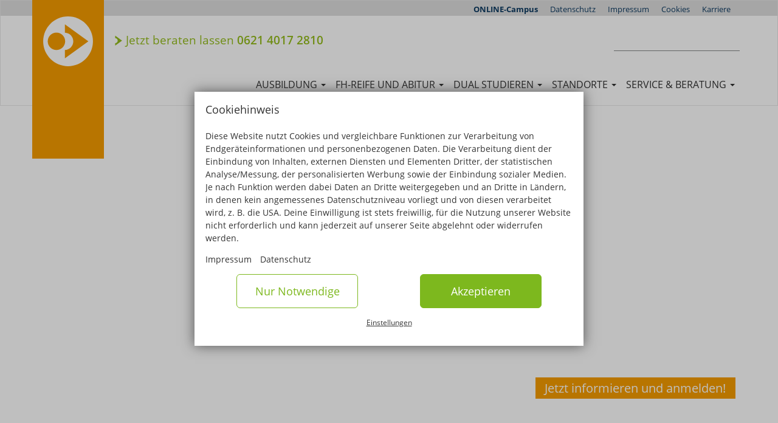

--- FILE ---
content_type: text/html; charset=UTF-8
request_url: https://www.blindow.de/termin/ausbildungsberatung-mannheim
body_size: 20161
content:
<!DOCTYPE html>
<html  lang="de" dir="ltr" prefix="content: http://purl.org/rss/1.0/modules/content/  dc: http://purl.org/dc/terms/  foaf: http://xmlns.com/foaf/0.1/  og: http://ogp.me/ns#  rdfs: http://www.w3.org/2000/01/rdf-schema#  schema: http://schema.org/  sioc: http://rdfs.org/sioc/ns#  sioct: http://rdfs.org/sioc/types#  skos: http://www.w3.org/2004/02/skos/core#  xsd: http://www.w3.org/2001/XMLSchema# ">
  <head>
    <meta charset="utf-8" />
<noscript><style>form.antibot * :not(.antibot-message) { display: none !important; }</style>
</noscript><link rel="canonical" href="https://www.blindow.de/termin/ausbildungsberatung-mannheim" />
<meta name="description" content="Ob Ausbildung in Physiotherapie, Grafikdesign oder PTA oder die Kombi von Ausbildung &amp; Studium: Starte mit uns in Deinen Traumjob!" />
<meta property="og:site_name" content="Bernd Blindow Gruppe" />
<meta property="og:type" content="Veranstaltung" />
<meta property="og:url" content="https://www.blindow.de/termin/ausbildungsberatung-mannheim" />
<meta property="og:title" content="Ausbildungs- und Studienberatung in Mannheim" />
<meta property="og:description" content="Jeden Mittwoch kannst Du Dich am Schulstandort über die Ausbildungs- und Studienmöglichkeiten an unserer Schule informieren und individuell beraten lassen. Komm vorbei!" />
<meta property="og:image:width" content="1024" />
<meta property="og:image:height" content="1024" />
<meta name="twitter:card" content="summary" />
<meta name="twitter:description" content="Jeden Mittwoch kannst Du Dich am Schulstandort über die Ausbildungs- und Studienmöglichkeiten an unserer Schule informieren und individuell beraten lassen. Komm vorbei!" />
<meta name="twitter:site" content="@blindow" />
<meta name="twitter:title" content="Ausbildungs- und Studienberatung in Mannheim" />
<meta name="twitter:url" content="https://www.blindow.de/termin/ausbildungsberatung-mannheim" />
<meta name="Generator" content="Drupal 8 (https://www.drupal.org)" />
<meta name="MobileOptimized" content="width" />
<meta name="HandheldFriendly" content="true" />
<meta name="viewport" content="width=device-width, initial-scale=1.0" />
<script type="text/javascript" id="Cookiebot" src="https://consent.cookiebot.com/uc.js" data-cbid="9130c73f-b50c-4812-b61b-c612419f623c" data-blockingmode="auto"></script>
<link rel="alternate" hreflang="de" href="https://www.blindow.de/termin/ausbildungsberatung-mannheim" />
<link rel="shortcut icon" href="/themes/custom/berndblindowschulen/favicon.ico" type="image/vnd.microsoft.icon" />
<link rel="revision" href="https://www.blindow.de/termin/ausbildungsberatung-mannheim" />

    <!--- Google Tag Manager -->
    <script data-cookieconsent="statistics" type="text/plain">
        (function(w, d, s, l, i) {
            w[l] = w[l] || [];
            w[l].push({
                'gtm.start': new Date().getTime(),
                event: 'gtm.js'
            });
            var f = d.getElementsByTagName(s)[0];
            var j = d.createElement(s);
            var dl = l != 'dataLayer' ? '&l=' + l : '';
            j.src = 'https://www.googletagmanager.com/gtm.js?id=' + i + dl + '';
            j.async = true;
            f.parentNode.insertBefore(j, f);
        })(window, document, 'script', 'dataLayer', 'GTM-5RPTWKR');
    </script>
    <title>Jeden Mittwoch individuelle Ausbildungsberatung | Komm vorbei!</title>
    <link rel="stylesheet" media="all" href="/sites/default/files/css/css_M6YWfDD2i0T-WkmtB8sE9kAClMRdCJjmmkUNLtTMxY4.css" />
<link rel="stylesheet" media="all" href="/sites/default/files/css/css_vgQiHrVNBem3yaTtiYr8u3jWLAJ_Cr8V1MOXccmhAwk.css" />

    
<!--[if lte IE 8]>
<script src="/sites/default/files/js/js_VtafjXmRvoUgAzqzYTA3Wrjkx9wcWhjP0G4ZnnqRamA.js"></script>
<![endif]-->

  </head>
  <body class="path-node page-node-type-event navbar-is-static-top">
    
      <div class="dialog-off-canvas-main-canvas" data-off-canvas-main-canvas>
    
<div class="mm-page-content-wrapper">


      <div class="container" role="heading">
        <div class="region region-header">
          <a class="logo navbar-btn pull-left" href="/" title="Startseite" rel="home">
      <img itemprop="logo" src="/themes/custom/berndblindowschulen/images/logo.svg" alt="Startseite" />
    </a>
            
  </div>

    </div>
  


          <header class="navbar navbar-default" id="navbar" role="banner">
        <div class="header-meta-menu-bg"></div>
              <div class="container">
            <div>
          <div class="region region-navigation">
    <section id="block-ausbildungsberatung-blindow" class="block block-block-content block-block-contentab64c1bd-5074-4f4f-9dd8-17871245a47f clearfix">
  
    

      
  </section>

<nav role="navigation" aria-labelledby="block-metanav-3-menu" id="block-metanav-3">
            
  <div class="visually-hidden block-title" id="block-metanav-3-menu">Meta-Nav</div>
  

        
      <ul class="menu menu--meta-nav nav">
                      <li class="first">
                                        <a href="https://www.fh-diploma.de" target="_blank">ONLINE-Campus</a>
              </li>
                      <li>
                                        <a href="/datenschutz" data-drupal-link-system-path="node/3126">Datenschutz</a>
              </li>
                      <li>
                                        <a href="/impressum" data-drupal-link-system-path="node/1038">Impressum</a>
              </li>
                      <li>
                                        <a href="/cookies" data-drupal-link-system-path="node/3125">Cookies</a>
              </li>
                      <li class="last">
                                        <a href="/redirect/%3Akarriere" data-drupal-link-system-path="redirect/:karriere">Karriere</a>
              </li>
        </ul>
  

  </nav>
<div class="search-block-form block block-search block-search-form-block" data-drupal-selector="search-block-form" id="block-berndblindowschulen-search" role="search">
      <form action="/search/node" method="get" id="search-block-form" accept-charset="UTF-8">
  <div class="form-item js-form-item form-type-search js-form-type-search form-item-keys js-form-item-keys form-no-label form-group">
      <label for="edit-keys" class="control-label sr-only">Suchen</label>
  
  
  <div class="input-group"><input title="Geben Sie die Begriffe ein, nach denen Sie suchen." data-drupal-selector="edit-keys" class="form-search form-control" placeholder="" type="search" id="edit-keys" name="keys" value="" size="15" maxlength="128" data-toggle="tooltip" /><span class="input-group-btn"><button type="submit" value="Suchen" class="button js-form-submit form-submit btn-primary btn icon-only" name=""><span class="sr-only">Suchen</span><span class="icon glyphicon glyphicon-search" aria-hidden="true"></span></button></span></div>

  
  
  </div>
<div class="form-actions form-group js-form-wrapper form-wrapper" data-drupal-selector="edit-actions" id="edit-actions"></div>

</form>

  </div>
<nav role="navigation" aria-labelledby="block-berndblindowschulen-main-menu-menu" id="block-berndblindowschulen-main-menu">
                
                <ul class="menu nav navbar-nav navbar-right">
                            <li class="expanded dropdown">
        <a href="/ausbildung" class="dropdown-toggle" data-toggle="dropdown">Ausbildung <span class="caret"></span></a>
                                  <ul class="menu navbar-right dropdown-menu">
                            <li class="expanded">
                          <a href="/gesundheit-soziales">Gesundheit und Soziales</a>
                                          <ul class="menu navbar-right dropdown-menu">
                            <li>
                          <a href="/ergotherapie-ausbildung">Ergotherapie</a>
                          </li>
                        <li>
                          <a href="/erzieherin-ausbildung">Erzieher:in</a>
                          </li>
                        <li>
                          <a href="/kosmetikerin-ausbildung">Kosmetik</a>
                          </li>
                        <li>
                          <a href="/logopaedie-ausbildung">Logopädie</a>
                          </li>
                        <li>
                          <a href="/massage-und-bademeister-ausbildung">Massage und mediz. Bademeister:in</a>
                          </li>
                        <li>
                          <a href="/pta-ausbildung">Pharmazeutisch-technische Assistenz (PTA)</a>
                          </li>
                        <li>
                          <a href="/physiotherapie-ausbildung">Physiotherapie</a>
                          </li>
                        <li>
                          <a href="/fortbildung-physiotherapie-bademeister-masseure">Physiotherapie (Fortbildung für Masseure und med. Bademeister)</a>
                          </li>
                        <li>
                          <a href="/sozialassistent-ausbildung">Sozialassistenz</a>
                          </li>
        </ul>
  
            </li>
                        <li class="expanded">
                          <a href="/grafik-mode">Grafik und Mode</a>
                                          <ul class="menu navbar-right dropdown-menu">
                            <li>
                          <a href="/gta-ausbildung">Gestaltungstechnische Assistenz</a>
                          </li>
                        <li>
                          <a href="/grafikdesigner-ausbildung">Grafikdesign</a>
                          </li>
                        <li>
                          <a href="/ausbildung-modedesign">Modedesign</a>
                          </li>
        </ul>
  
            </li>
                        <li class="expanded">
                          <a href="/natur-technik">Natur und Technik</a>
                                          <ul class="menu navbar-right dropdown-menu">
                            <li>
                          <a href="/bta-ausbildung">Biologisch-technische Assistenz</a>
                          </li>
                        <li>
                          <a href="/cta-ausbildung">Chemisch-technische Assistenz</a>
                          </li>
                        <li>
                          <a href="/ita-ausbildung">Informationstechnische Assistenz</a>
                          </li>
                        <li>
                          <a href="/uta-ausbildung">Umweltschutz-technische Assistenz</a>
                          </li>
                        <li>
                          <a href="/weiterbildung-umweltschutztechniker">Umweltschutztechnik</a>
                          </li>
        </ul>
  
            </li>
                        <li class="expanded">
                          <a href="/studium-ausbildung">Ausbildung + Studium</a>
                                          <ul class="menu navbar-right dropdown-menu">
                            <li>
                          <a href="/heilpaedagogik-studium-ausbildung">Heilpädagogik und Inklusive Pädagogik</a>
                          </li>
                        <li>
                          <a href="/kindheitsp%C3%A4dagogik-studium-ausbildung">Kindheitspädagogik</a>
                          </li>
                        <li>
                          <a href="/soziale-arbeit-studium-ausbildung">Soziale Arbeit</a>
                          </li>
        </ul>
  
            </li>
        </ul>
  
            </li>
                        <li class="expanded dropdown">
        <a href="/abitur" class="dropdown-toggle" data-toggle="dropdown">FH-Reife und Abitur <span class="caret"></span></a>
                                  <ul class="menu navbar-right dropdown-menu">
                            <li class="expanded">
                          <a href="/gesundheit-soziales">Berufliche Gymnasien – Abschluss Abitur</a>
                                          <ul class="menu navbar-right dropdown-menu">
                            <li>
                          <a href="/berufliches-gymnasium-sozialpaedagogik">Berufliches Gymnasium – Sozialpädagogik</a>
                          </li>
                        <li>
                          <a href="/berufliches-gymnasium-gestaltungs-und-medientechnik">Berufliches Gymnasium – Gestaltungs- und Medientechnik</a>
                          </li>
                        <li>
                          <a href="/berufliches-gymnasium-informationstechnik">Berufliches Gymnasium – Informationstechnik</a>
                          </li>
        </ul>
  
            </li>
                        <li class="expanded">
                          <a href="/grafik-mode">Fachoberschulen – Abschluss Fachhochschulreife</a>
                                          <ul class="menu navbar-right dropdown-menu">
                            <li>
                          <a href="/fachoberschule-gesundheit-und-soziales">Fachoberschule Gesundheit und Soziales</a>
                          </li>
                        <li>
                          <a href="/fachoberschule-gestaltung">Fachoberschule Gestaltung</a>
                          </li>
                        <li>
                          <a href="/fachoberschule-wirtschaft-und-verwaltung">Fachoberschule Wirtschaft und Verwaltung</a>
                          </li>
                        <li>
                          <a href="/ausbildung-wirtschaftsassistent">Berufsabschluss Wirtschaftsassistent:in</a>
                          </li>
                        <li>
                          <a href="/kaufmaennisches-berufskolleg-fremdsprachen">Kaufmännisches Berufskolleg Fremdsprachen</a>
                          </li>
        </ul>
  
            </li>
                        <li>
                          <a href="/studienmoeglichkeiten-fachhochschulreife">Fachhochschulreife - ausbildungsbegleitend</a>
                          </li>
        </ul>
  
            </li>
                        <li class="expanded dropdown">
        <a href="/studium-ausbildung" class="dropdown-toggle" data-toggle="dropdown">Dual studieren <span class="caret"></span></a>
                                  <ul class="menu navbar-right dropdown-menu">
                            <li class="expanded">
                          <a href="/ausbildungsbegleitendes-studium">Ausbildungsbegleitendes Studium</a>
                                          <ul class="menu navbar-right dropdown-menu">
                            <li>
                          <a href="/duales-studium-ergotherapie">Ergotherapie</a>
                          </li>
                        <li>
                          <a href="/duales-studium-logopaedie">Logopädie</a>
                          </li>
                        <li>
                          <a href="/duales-studium-physiotherapie">Physiotherapie</a>
                          </li>
        </ul>
  
            </li>
                        <li class="expanded">
                          <a href="/duales-studium">Duales Studium mit Praxispartner</a>
                                          <ul class="menu navbar-right dropdown-menu">
                            <li>
                          <a href="/heilpaedagogik-duales-studium">Heilpädagogik und Inklusive Pädagogik</a>
                          </li>
                        <li>
                          <a href="/kindheitspaedagogik-duales-studium">Kindheitspädagogik</a>
                          </li>
                        <li>
                          <a href="/soziale-arbeit-duales-studium">Soziale Arbeit</a>
                          </li>
        </ul>
  
            </li>
                        <li class="expanded">
                          <a href="/studium-und-berufsabschluss">Studium und Berufsabschluss</a>
                                          <ul class="menu navbar-right dropdown-menu">
                            <li>
                          <a href="/heilpaedagogik-studium-ausbildung">Heilpädagogik und Inklusive Pädagogik</a>
                          </li>
                        <li>
                          <a href="/kindheitsp%C3%A4dagogik-studium-ausbildung">Kindheitspädagogik</a>
                          </li>
                        <li>
                          <a href="/soziale-arbeit-studium-ausbildung">Soziale Arbeit</a>
                          </li>
                        <li>
                          <a href="/pharmamanagement-ausbildung-studium">Pharmamanagement und Pharmaproduktion</a>
                          </li>
                        <li>
                          <a href="/duales-studium-kommunikationsdesign">Kommunikationsdesign</a>
                          </li>
        </ul>
  
            </li>
        </ul>
  
            </li>
                        <li class="expanded dropdown">
        <a href="/standorte" class="dropdown-toggle" data-toggle="dropdown">Standorte <span class="caret"></span></a>
                                  <ul class="menu navbar-right dropdown-menu">
                            <li>
                          <a href="/aalen-bbs">Aalen</a>
                          </li>
                        <li>
                          <a href="/dce-schule">Bad Oeynhausen</a>
                          </li>
                        <li>
                          <a href="/bad-sooden-allendorf-bbs">Bad Sooden-Allendorf</a>
                          </li>
                        <li>
                          <a href="/baden-baden-bbs">Baden-Baden</a>
                          </li>
                        <li>
                          <a href="/berlin-bbs">Berlin</a>
                          </li>
                        <li>
                          <a href="/bonn-bbs">Bonn</a>
                          </li>
                        <li>
                          <a href="/bueckeburg">Bückeburg</a>
                          </li>
                        <li>
                          <a href="/friedrichshafen-bbs">Friedrichshafen</a>
                          </li>
                        <li>
                          <a href="/hamburg-bbs">Hamburg</a>
                          </li>
                        <li>
                          <a href="/hannover">Hannover</a>
                          </li>
                        <li>
                          <a href="/heilbronn-bbs">Heilbronn</a>
                          </li>
                        <li>
                          <a href="/kassel-rohrbachschulen">Kassel</a>
                          </li>
                        <li>
                          <a href="/leipzig-bbs">Leipzig</a>
                          </li>
                        <li>
                          <a href="/mannheim-bbs">Mannheim</a>
                          </li>
                        <li>
                          <a href="/muenchen-bbs">München</a>
                          </li>
                        <li>
                          <a href="/ravensburg-bbs">Ravensburg</a>
                          </li>
                        <li>
                          <a href="/schwentinental-bbs">Schwentinental / Kiel</a>
                          </li>
                        <li>
                          <a href="/ulm-bbs">Ulm</a>
                          </li>
        </ul>
  
            </li>
                        <li class="expanded dropdown">
        <a href="" class="dropdown-toggle" data-toggle="dropdown">Service &amp; Beratung <span class="caret"></span></a>
                                  <ul class="menu navbar-right dropdown-menu">
                            <li>
                          <a href="/aktuelles">Aktuelles</a>
                          </li>
                        <li>
                          <a href="/termine">Beratung &amp; Infotermine</a>
                          </li>
                        <li>
                          <a href="/finanzierungsmoeglichkeiten">Kosten &amp; Finanzierung</a>
                          </li>
                        <li>
                          <a href="/finanzierungsmoeglichkeiten/bildungsgutschein">Bildungsgutschein</a>
                          </li>
                        <li>
                          <a href="/faqs">FAQ – Häufig gestellte Fragen</a>
                          </li>
                        <li>
                          <a href="/erfahrungsberichte">Erfahrungsberichte</a>
                          </li>
                        <li>
                          <a href="/weiterbildungen-und-studium">Weiterbildungen &amp; Studium</a>
                          </li>
                        <li>
                          <a href="/bernd-blindow-schulen">Leitbild</a>
                          </li>
                        <li>
                          <a href="/bernd-blindow-gruppe">Historie</a>
                          </li>
                        <li>
                          <a href="/karriere">Karriere</a>
                          </li>
                        <li>
                          <a href="/wohnheime">Wohnheime</a>
                          </li>
                        <li>
                          <a href="/online-campus">Online-Campus</a>
                          </li>
                        <li>
                          <a href="/blindow-shop">Blindow Shop</a>
                          </li>
        </ul>
  
            </li>
        </ul>
  







  </nav>
<section id="block-jetztberatenlassen-2" class="block block-custom-contact block-phone-block inline-block">
  <span class="icon"></span>
  
      <span class="block-title">Jetzt beraten lassen</span>
    

      <a class="phonelink" href="tel://+4962140172810">0621 4017 2810</a>
  </section>

<section id="block-berndblindowschulen-responsivemenumobileicon" class="responsive-menu-toggle-wrapper responsive-menu-toggle block block-responsive-menu block-responsive-menu-toggle clearfix">
  
    

      <a id="toggle-icon" class="toggle responsive-menu-toggle-icon" title="Menu" href="#off-canvas">
  <span class="icon"></span><span class="label">Menü</span>
</a>
  </section>


  </div>

                      </div>

                          </div>
          </header>
  <button type="button" class="close " aria-label="Close"><span aria-hidden="true">&times;</span></button>
  <div role="main" class="main-container js-quickedit-main-content">
    
                                                                  
            
            <section>

        <div class="container">
                                              <div class="highlighted">  <div class="region region-highlighted">
    <div data-drupal-messages-fallback class="hidden"></div>

  </div>
</div>
                      
                    
                    
                                              
                              </div>

                          <a id="main-content"></a>
            <div class="region region-content">
    
  
  <section id="block-berndblindowschulen-shortcutmenu" class="block block-block-content block-block-content64d37174-9263-4cb2-b634-13ef0dd5e9d0 clearfix shortcut-menu">
    <a class="cta-mobil" href="#infopaket" role="button">
      <img src='data:image/svg+xml;base64, [base64]' alt="Infomaterial & Anmeldeformulare" style="width: 1em; height: 1em; margin-top: -1px;"/> Infomaterial & Anmeldeformulare
    </a>
  </section>
  
<div class="article-header slideshow">
        <div class="views-element-container form-group"><div class="view view-slideshow view-id-slideshow view-display-id-block_2 js-view-dom-id-22e10f531d61394d46e138a89de2ab84e05d5f7f304bbb4b6c4dcdfe99c437f8">
  
    
      
      <div class="view-content">
      

<div id="slick-views-slideshow-block-2-1" class="slick unslick slick--view--slideshow slick--view--slideshow--block-2 slick--skin--classic slick--optionset--slideshow-autoplay slick--less"><div class="slick__slide slide slide--0"><div class="views-field views-field-field-header"><div class="field-content"><article data-history-node-id="205" role="article" about="/node/205" class="slideshow-image teaser clearfix" style="background-image:  url('/sites/default/files/styles/header_image/public/titelbilder/mannheim-diploma-hochschule.jpg?itok=YsMc7ni4')"><div class="container bottomright"><div class="content"><div class="field field--name-field-body-small field--type-text-long field--label-hidden field--item"><p>Jetzt informieren und anmelden!</p></div></div></div></article></div></div></div></div>
    </div>
  
          </div>
</div>

  </div>
  
<article data-history-node-id="2029" role="article" about="/termin/ausbildungsberatung-mannheim" class="event is-promoted full clearfix">

  <div class="container">

        <div class="content row">
                        <ol class="breadcrumb">
          <li >
                  <a href="/">Startseite</a>
              </li>
          <li >
                  <a href="/standorte">Standorte</a>
              </li>
          <li >
                  <a href="/mannheim-bbs">Mannheim</a>
              </li>
          <li  class="active">
                  Ausbildungs- und Studienberatung in Mannheim
              </li>
      </ol>

          

          <div class="col-md-12">

            <div class="page-header">
              
              <h1>
                <span>Ausbildungs- und Studienberatung in Mannheim</span>

              </h1>

              
            </div>
            <div class="box-right">
              
              <div class="bg-brand-secondary event-details">
                <div class="mb">
                  
            <div class="field field--name-field-kategorie field--type-entity-reference field--label-hidden field--item">Ausbildungs- und Studienberatung</div>
      
                  
            <div class="field field--name-field-subtitle field--type-string field--label-hidden field--item">Wir freuen uns über eine Voranmeldung!</div>
      
                </div>
                <div class="mb">
                  
      <div class="field field--name-field-daterecurring field--type-event-date-recurring field--label-hidden field--items">
              <div class="field--item">jeden Mittwoch, 14:30 - 16:00 Uhr</div>
          </div>
  
            <div class="field field--name-field-excluded-description field--type-string field--label-hidden field--item">nicht während der Schulferien</div>
      
                </div>
                
                <div class="field field--name-field-address field--type-address field--label-hidden field--item">
                  <div class="address" translate="no">
                    
      <div class="field field--name-field-standort field--type-entity-reference field--label-hidden field--items">
                        <div class="field--item"><a href="/mannheim-bbs" hreflang="de">Bernd-Blindow-Schulen Mannheim </a></div>
                  </div>
  
                    <div class="address-line1">Käfertaler Straße 190 (Physiotherapie)</div>
                    <div class="postal-code">68167 Mannheim</div>
                  </div>
                </div>
                                      <div>E-Mail: <a href="mailto:mannheim@blindow.de">mannheim@blindow.de</a></div>
                                                        <div>Telefon: <a href="tel://+4962140172810">0621 4017 2810</a></div>
                                </div>

            </div>

            
            <div class="field field--name-body field--type-text-with-summary field--label-hidden field--item"><p>Wir sind jeden Mittwochnachmittag für Dich da und informieren Dich über Deine Ausbildungs- und Studienmöglichkeiten in Mannheim:</p>

<p><strong>Ausbildung</strong></p>

<ul>
	<li>Pharmazeutisch-technische Assistenz (PTA) in Mannheim und an anderen Standorten</li>
	<li>Physiotherapie in Mannheim und anderen Standorten</li>
	<li>Grafikdesign in Mannheim und anderen Standorten</li>
</ul>

<p>Studium und Ausbildung an der DIPLOMA Hochschule</p>

<ul>
	<li>Bachelor-Fernstudium Pharmamanagement und Pharmaproduktion (B.Sc.) neben dem Ausbildung</li>
	<li>ausbildungsbegleitendes Bachelor-Studium Physiotherapie </li>
	<li>Medizinalfachberufe (B.A.) nach der Ausbildung in Physiotherapie</li>
	<li>Bachelor-Fernstudium Kommunikationsdesign (ab dem 2. Ausbildungsjahr empfohlen)<br />
	 </li>
	<li>Duales Studium<strong> </strong>Kindheitspädagogik (B.A.) (inkl. staatlich anerkannter Berufsabschluss)</li>
	<li>Duales Studium Soziale Arbeit (B.A.) (inkl. staatl. anerkannter Berufsabschluss)</li>
	<li>Duales Studium Heilpädagogik und Inklusive Pädagogik (B.A.) (inkl. staatl. anerkannter Berufsabschluss)</li>
</ul>

<p>Bitte melde Dich vorher für die Beratung an, damit wir uns ausreichend Zeit für Dich nehmen können.</p>

<p><strong>Wir freuen uns auf Dich!</strong></p>

<p>PS: Du hast am nächsten Beratungstag keine Zeit? Dann vereinbare einfach einen individuellen Termin mit uns!</p>

<p><a href="/mannheim-bbs">Hier geht's zum Standort</a></p></div>
      

          </div>


        </div>
  </div>
  
</article>

<div id="infopaket">
  <section id="block-infomaterialundanmeldeformulareanfordern-2" class="block block-contact-entity block-contact-entity-block bg-brand-secondary clearfix">
    
    <div class="container">
      <div class="row">
        <div class="col-xs-12">
                      <h2 class="block-title">Infomaterial und Anmeldeformulare anfordern</h2>
                    
          <p>Erhalte jetzt Dein persönliches Infopaket direkt als Download oder kostenfrei per Post!</p>
                      <link rel="stylesheet" media="all" href="/sites/default/files/css/css_bufMtjPUFwieftj5siN3iE1zegIIclcqFdxX3JMjNyM.css" />
<form class="contact-entity-infomaterial-blockview-form contact-entity-form antibot" data-drupal-selector="contact-entity-infomaterial-blockview-form" data-action="/termin/ausbildungsberatung-mannheim" action="/antibot" method="post" id="contact-entity-infomaterial-blockview-form" accept-charset="UTF-8">
  <noscript>
  <div class="antibot-no-js antibot-message antibot-message-warning">JavaScript muss aktiviert sein, um dieses Formular zu verwenden.</div>
</noscript>
<div class="required-fields field-group-fieldset no-margin form-item js-form-item form-wrapper js-form-wrapper panel panel-default" data-drupal-selector="edit-group-contact-data" id="edit-group-contact-data">

              <div class="panel-heading">
                          <div class="panel-title">Deine persönlichen Angaben</div>
              </div>
      
            
    
    <div class="panel-body">
            <div class="field--type-list-string field--name-salutation field--widget-options-buttons form-group js-form-wrapper form-wrapper" data-drupal-selector="edit-salutation-wrapper" id="edit-salutation-wrapper"><fieldset data-drupal-selector="edit-salutation" class="fieldgroup form-composite js-form-item form-item js-form-wrapper form-wrapper" id="edit-salutation--wrapper">
      <legend>
    <span class="visually-hidden fieldset-legend">Anrede</span>
  </legend>
  <div class="fieldset-wrapper">
            <div id="edit-salutation"><div class="form-item js-form-item form-type-radio js-form-type-radio form-item-salutation js-form-item-salutation radio">
  
  
  

      <label for="edit-salutation-none" class="control-label option"><input data-drupal-selector="edit-salutation-none" class="form-radio" type="radio" id="edit-salutation-none" name="salutation" value="_none" />n. v.</label>
  
  
  </div>
<div class="form-item js-form-item form-type-radio js-form-type-radio form-item-salutation js-form-item-salutation radio">
  
  
  

      <label for="edit-salutation-1" class="control-label option"><input data-drupal-selector="edit-salutation-1" class="form-radio" type="radio" id="edit-salutation-1" name="salutation" value="1" />Frau</label>
  
  
  </div>
<div class="form-item js-form-item form-type-radio js-form-type-radio form-item-salutation js-form-item-salutation radio">
  
  
  

      <label for="edit-salutation-2" class="control-label option"><input data-drupal-selector="edit-salutation-2" class="form-radio" type="radio" id="edit-salutation-2" name="salutation" value="2" />Herr</label>
  
  
  </div>
<div class="form-item js-form-item form-type-radio js-form-type-radio form-item-salutation js-form-item-salutation radio">
  
  
  

      <label for="edit-salutation-3" class="control-label option"><input data-drupal-selector="edit-salutation-3" class="form-radio" type="radio" id="edit-salutation-3" name="salutation" value="3" />Divers</label>
  
  
  </div>
</div>

          </div>
</fieldset>
</div>
<div class="field--type-string field--name-first-name field--widget-placeholder-text form-group js-form-wrapper form-wrapper" data-drupal-selector="edit-first-name-wrapper" id="edit-first-name-wrapper">      <div class="form-item js-form-item form-type-textfield js-form-type-textfield form-item-first-name-0-value js-form-item-first-name-0-value form-no-label form-group">
      <label for="edit-first-name-0-value" class="control-label sr-only js-form-required form-required">Vorname</label>
  
  
  <input class="js-text-full text-full with-placeholder form-text required form-control" data-drupal-selector="edit-first-name-0-value" type="text" id="edit-first-name-0-value" name="first_name[0][value]" value="" size="60" maxlength="50" placeholder="Vorname*" required="required" aria-required="true" />

  
  
  </div>

  </div>
<div class="field--type-string field--name-last-name field--widget-placeholder-text form-group js-form-wrapper form-wrapper" data-drupal-selector="edit-last-name-wrapper" id="edit-last-name-wrapper">      <div class="form-item js-form-item form-type-textfield js-form-type-textfield form-item-last-name-0-value js-form-item-last-name-0-value form-no-label form-group">
      <label for="edit-last-name-0-value" class="control-label sr-only js-form-required form-required">Name</label>
  
  
  <input class="js-text-full text-full with-placeholder form-text required form-control" data-drupal-selector="edit-last-name-0-value" type="text" id="edit-last-name-0-value" name="last_name[0][value]" value="" size="60" maxlength="50" placeholder="Name*" required="required" aria-required="true" />

  
  
  </div>

  </div>
<div class="field--type-email field--name-email field--widget-placeholder-email form-group js-form-wrapper form-wrapper" data-drupal-selector="edit-email-wrapper" id="edit-email-wrapper">      <div class="form-item js-form-item form-type-email js-form-type-email form-item-email-0-value js-form-item-email-0-value form-no-label form-group">
      <label for="edit-email-0-value" class="control-label sr-only js-form-required form-required">E-Mail</label>
  
  
  <input class="with-placeholder form-email required form-control" data-drupal-selector="edit-email-0-value" type="email" id="edit-email-0-value" name="email[0][value]" value="" size="60" maxlength="254" placeholder="E-Mail*" required="required" aria-required="true" />

  
  
  </div>

  </div>
<div class="field--type-string field--name-field-telefon field--widget-placeholder-text form-group js-form-wrapper form-wrapper" data-drupal-selector="edit-field-telefon-wrapper" id="edit-field-telefon-wrapper">      <div class="form-item js-form-item form-type-textfield js-form-type-textfield form-item-field-telefon-0-value js-form-item-field-telefon-0-value form-no-label form-group">
      <label for="edit-field-telefon-0-value" class="control-label sr-only">Telefon</label>
  
  
  <input class="js-text-full text-full with-placeholder form-text form-control" data-drupal-selector="edit-field-telefon-0-value" type="text" id="edit-field-telefon-0-value" name="field_telefon[0][value]" value="" size="60" maxlength="255" placeholder="Telefon" />

  
  
  </div>

  </div>
<div class="field--type-adresswitch field--name-field-via field--widget-adressswitch-default form-group js-form-wrapper form-wrapper" data-drupal-selector="edit-field-via-wrapper" id="edit-field-via-wrapper">      <div class="with-placeholder form-item js-form-item form-type-checkbox js-form-type-checkbox form-item-field-via-0-via js-form-item-field-via-0-via checkbox">
  
  
  

      <label for="edit-field-via-0-via" class="control-label option"><input data-drupal-selector="edit-field-via-0-via" class="form-checkbox" type="checkbox" id="edit-field-via-0-via" name="field_via[0][via]" value="mail" />Ich möchte mein Infomaterial zusätzlich per Post erhalten.</label>
  
  
  </div>

  </div>
<div class="field--type-adressfield field--name-field-adresse field--widget-adressinput-placeholder form-group js-form-wrapper form-wrapper" data-drupal-selector="edit-field-adresse-wrapper" id="edit-field-adresse-wrapper">      <div class="address form-group js-form-wrapper form-wrapper" data-drupal-selector="edit-field-adresse-0-address" data-drupal-states="{&quot;invisible&quot;:{&quot;input[name=\u0022field_via[0][via]\u0022]&quot;:{&quot;checked&quot;:false}}}" id="edit-field-adresse-0-address"><div class="field-container"><div class="form-item js-form-item form-type-textfield js-form-type-textfield form-item-field-adresse-0-address-street js-form-item-field-adresse-0-address-street form-no-label form-group">
      <label for="edit-field-adresse-0-address-street" class="control-label sr-only">Straße / Nr.</label>
  
  
  <input placeholder="Straße*" class="with-placeholder form-text form-control" data-drupal-selector="edit-field-adresse-0-address-street" type="text" id="edit-field-adresse-0-address-street" name="field_adresse[0][address][street]" value="" size="50" maxlength="128" />

  
  
  </div>
<div class="form-item js-form-item form-type-textfield js-form-type-textfield form-item-field-adresse-0-address-street-number js-form-item-field-adresse-0-address-street-number form-no-label form-group">
      <label for="edit-field-adresse-0-address-street-number" class="control-label sr-only">Nr.</label>
  
  
  <input placeholder="Nr.*" data-drupal-selector="edit-field-adresse-0-address-street-number" class="form-text form-control" type="text" id="edit-field-adresse-0-address-street-number" name="field_adresse[0][address][street_number]" value="" size="5" maxlength="128" />

  
  
  </div>
</div><div class="field-container"><div class="form-item js-form-item form-type-textfield js-form-type-textfield form-item-field-adresse-0-address-zipcode js-form-item-field-adresse-0-address-zipcode form-no-label form-group">
      <label for="edit-field-adresse-0-address-zipcode" class="control-label sr-only">PLZ / Ort</label>
  
  
  <input placeholder="PLZ*" class="with-placeholder form-text form-control" data-drupal-selector="edit-field-adresse-0-address-zipcode" type="text" id="edit-field-adresse-0-address-zipcode" name="field_adresse[0][address][zipcode]" value="" size="5" maxlength="128" />

  
  
  </div>
<div class="form-item js-form-item form-type-textfield js-form-type-textfield form-item-field-adresse-0-address-city js-form-item-field-adresse-0-address-city form-no-label form-group">
      <label for="edit-field-adresse-0-address-city" class="control-label sr-only">Ort</label>
  
  
  <input placeholder="Ort*" data-drupal-selector="edit-field-adresse-0-address-city" class="form-text form-control" type="text" id="edit-field-adresse-0-address-city" name="field_adresse[0][address][city]" value="" size="50" maxlength="128" />

  
  
  </div>
</div><div class="form-item js-form-item form-type-select js-form-type-select form-item-field-adresse-0-address-country js-form-item-field-adresse-0-address-country form-no-label form-group">
      <label for="edit-field-adresse-0-address-country" class="control-label sr-only">Land</label>
  
  
  <div class="select-wrapper"><select class="with-placeholder form-select form-control" data-drupal-selector="edit-field-adresse-0-address-country" id="edit-field-adresse-0-address-country" name="field_adresse[0][address][country]"><option value="DE" selected="selected">Deutschland</option><option value="AT">Österreich</option><option value="CH">Schweiz</option></select></div>

  
  
  </div>
</div>

  </div>

          </div>
  
    
</div>
<input autocomplete="off" data-drupal-selector="form-bokrt6nrrxb-hkvykvbwqverpigujdtum9mp-7qouqw" type="hidden" name="form_build_id" value="form-bokRt6NRRXb-hkvYKVbWQVERPIgUJdTum9MP_7QOuqw" /><input data-drupal-selector="edit-contact-entity-infomaterial-blockview-form" type="hidden" name="form_id" value="contact_entity_infomaterial_blockview_form" /><input data-drupal-selector="edit-antibot-key" type="hidden" name="antibot_key" value="" /><div class="required-fields field-group-fieldset no-margin form-item js-form-item form-wrapper js-form-wrapper panel panel-default" data-drupal-selector="edit-group-selection" id="edit-group-selection">

              <div class="panel-heading">
                          <div class="panel-title">Deine Anfrage zum Bildungsangebot</div>
              </div>
      
            
    
    <div class="panel-body">
            <div class="field--type-selectionswitch field--name-field-auswahl field--widget-selection-default form-group js-form-wrapper form-wrapper" data-drupal-selector="edit-field-auswahl-wrapper" id="edit-field-auswahl-wrapper">      <input data-drupal-selector="edit-field-auswahl-0-value" type="hidden" name="field_auswahl[0][value]" value="1" />
  </div>

          </div>
  
    
</div>
<div id="selection-container"><div data-drupal-selector="edit-group-container" class="form-group js-form-wrapper form-wrapper" id="edit-group-container"><div class="field--type-bildungsangebot-selection field--name-field-bildungsangebot field--widget-bildungsangebot-selection-widget form-group js-form-wrapper form-wrapper" data-drupal-selector="edit-field-bildungsangebot-wrapper" id="edit-field-bildungsangebot-wrapper"><div id="angebot-wrapper"><div data-drupal-selector="edit-field-bildungsangebot" class="form-group js-form-wrapper form-wrapper" id="edit-field-bildungsangebot"><div class="form-item js-form-item form-type-select js-form-type-select form-item-field-bildungsangebot-target-id js-form-item-field-bildungsangebot-target-id form-no-label form-group">
      <label for="edit-field-bildungsangebot-target-id" class="control-label sr-only js-form-required form-required">Bildungsangebot</label>
  
  
  <div class="input-group"><div class="select-wrapper"><select class="with-placeholder form-select required form-control" data-drupal-selector="edit-field-bildungsangebot-target-id" id="edit-field-bildungsangebot-target-id" name="field_bildungsangebot[target_id]" required="required" aria-required="true"><option value="" selected="selected">Bildungsangebot</option><optgroup label="Ausbildung"><option value="116">Biologisch-technische:r Assistent:in</option><option value="73">Chemisch-technische:r Assistent:in</option><option value="50">Ergotherapeut:in</option><option value="113">Erzieher:in</option><option value="75">Gestaltungstechnische:r Assistent:in</option><option value="121">Grafikdesigner:in</option><option value="74">Informationstechnische:r Assistent:in</option><option value="107">Kosmetiker:in</option><option value="110">Logopäde/Logopädin</option><option value="111">Masseur:in und medizinische:r Bademeister:in</option><option value="120">Modedesigner:in</option><option value="115">Pharmazeutisch-technische:r Assistent:in</option><option value="3258">Physiotherapeut:in</option><option value="1255">Physiotherapie-Weiterbildung</option><option value="105">Sozialassistent:in</option><option value="114">Umweltschutz-technische:r Assistent:in</option><option value="118">Weiterbildung Umweltschutztechnik</option></optgroup><optgroup label="Ausbildungsbegleitendes Studium"><option value="3975">Ausbildungsbegleitendes Ergotherapie-Studium</option><option value="3976">Ausbildungsbegleitendes Logopädie-Studium</option><option value="3977">Ausbildungsbegleitendes Physiotherapie-Studium</option></optgroup><optgroup label="Duales Studium mit Praxispartner"><option value="4357">Heilpädagogik (B.A.) - Duales Studium</option><option value="3865">Kindheitspädagogik (B.A.) - Duales Studium</option><option value="3866">Soziale Arbeit (B.A.) – Duales Studium</option></optgroup><optgroup label="Fachhochschulreife und Abitur"><option value="928">Berufliches Gymnasium Gesundheit &amp;amp; Soziales – Schwerpunkt Sozialpädagogik</option><option value="911">Berufliches Gymnasium Technik – Schwerpunkt Gestaltungs- und Medientechnik</option><option value="939">Berufliches Gymnasium Technik – Schwerpunkt Informationstechnik</option><option value="78">Fachoberschule Gestaltung</option><option value="935">Fachoberschule Gesundheit und Soziales</option><option value="79">Fachoberschule Wirtschaft und Verwaltung</option><option value="125">Kaufmännisches Berufskolleg Fremdsprachen</option><option value="122">Wirtschaftsassistent:in</option></optgroup><optgroup label="Studium und Berufsabschluss"><option value="3532">Heilpädagogik und Inklusive Pädagogik - Bachelor of Arts</option><option value="1193">Kindheitspädagogik - Bachelor of Arts</option><option value="3979">Kommunikationsdesign - Bachelor of Arts</option><option value="3984">Pharmamanagement und Pharmaproduktion - Bachelor of Science</option><option value="1194">Soziale Arbeit - Bachelor of Arts</option></optgroup></select></div></div>

  
  
  </div>
</div>
</div></div>
<div class="field--type-entity-reference field--name-field-standort field--widget-location-option-select form-group js-form-wrapper form-wrapper" data-drupal-selector="edit-field-standort-wrapper" id="edit-field-standort-wrapper"><div id="location-wrapper"><div data-drupal-selector="edit-field-standort" class="form-group js-form-wrapper form-wrapper" id="edit-field-standort"></div>
</div></div>
</div>
</div><div class="field--type-boolean field--name-field-newsletter field--widget-boolean-checkbox form-group js-form-wrapper form-wrapper" data-drupal-selector="edit-field-newsletter-wrapper" id="edit-field-newsletter-wrapper"><div class="form-item js-form-item form-type-checkbox js-form-type-checkbox form-item-field-newsletter-value js-form-item-field-newsletter-value checkbox">
  
  
  

      <label for="edit-field-newsletter-value" class="control-label option"><input data-drupal-selector="edit-field-newsletter-value" class="form-checkbox" type="checkbox" id="edit-field-newsletter-value" name="field_newsletter[value]" value="1" />Ja, ich möchte exklusive Infos zur Ausbildung, Veranstaltungen und Rabattaktionen bequem per E-Mail, SMS und WhatsApp erhalten.</label>
  
  
  </div>
</div>
<div id="edit-field-datenschutz-wrapper"><label class="control-label option">Ich habe die Hinweise zum <a href="/datenschutz" target="_blank">Datenschutz</a> gelesen und akzeptiere diese.</label></div><div data-drupal-selector="edit-actions" class="form-actions form-group js-form-wrapper form-wrapper" id="edit-actions"><button data-drupal-selector="edit-submit" class="button button--primary js-form-submit form-submit btn-primary btn" type="submit" id="edit-submit" name="op" value="Zum kostenlosen Infopaket">Zum kostenlosen Infopaket</button></div>

</form>

                  </div>
      </div>
    </div>
  </section>
</div>


  </div>


              </section>

                  </div>

      <footer class="footer" role="contentinfo">
      <div class="container">

        
                                

        <div class="row">
                                    <div class="footer-block col-xs-12 col-sm-6 col-md-3">
                <div class="wrapper">
                  <section id="block-berndblindowschulen-adresse" class="block block-block-content block-block-content2380bccf-7666-46c0-a27a-092c294f4dee clearfix">
  
      <div class="block-title">Bernd Blindow Gruppe</div>
    

      
            <div class="field field--name-body field--type-text-with-summary field--label-hidden field--item"><p>Herminenstraße 17 f<br />
31675 Bückeburg<br />
Telefon: <a href="tel:+49572295050">+49 (0) 5722 95050</a></p>

<p><a href="/standorte">Schulstandorte der Bernd Blindow Gruppe</a></p></div>
      
  </section>


                </div>
              </div>
                                                <div class="footer-block col-xs-12 col-sm-6 col-md-3">
                <div class="wrapper">
                  <section id="block-berndblindowschulen-studienberatung" class="block block-block-content block-block-contentb94a5847-271f-4024-bef9-e9927405d367 clearfix">
  
      <div class="block-title">Zentrale Ausbildungsberatung</div>
    

      
            <div class="field field--name-body field--type-text-with-summary field--label-hidden field--item"><p>Telefon: <a href="tel:+49572295050">+49 (0) 5722 95050</a></p>

<table>
	<tbody>
		<tr>
			<td>Mo. - Do.</td>
			<td style="padding-left:1em;">07:30 bis 16:30 Uhr</td>
		</tr>
		<tr>
			<td>Fr.</td>
			<td style="padding-left:1em;">07:30 bis 13:30 Uhr</td>
		</tr>
	</tbody>
</table>

<p><br />
<strong><a href="mailto:info@blindow.de">info@blindow.de</a></strong></p>
</div>
      
  </section>


                </div>
              </div>
                                                <div class="footer-block col-xs-12 col-sm-6 col-md-3">
                <div class="wrapper">
                  <nav role="navigation" aria-labelledby="block-berndblindowschulen-footer-menu" id="block-berndblindowschulen-footer">
      
  <div id="block-berndblindowschulen-footer-menu" class="block-title">Service</div>
  

        
      <ul class="menu menu--footer nav">
                      <li class="first">
                                        <a href="/infomaterial" data-drupal-link-system-path="node/131">Infomaterial Download</a>
              </li>
                      <li>
                                        <a href="/finanzierungsmoeglichkeiten" data-drupal-link-system-path="node/183">Förderung und Finanzierung</a>
              </li>
                      <li>
                                        <a href="/termine" data-drupal-link-system-path="node/180">Beratungstermine</a>
              </li>
                      <li>
                                        <a href="/aktuelles" data-drupal-link-system-path="node/93">Neuigkeiten aus der Schulgruppe</a>
              </li>
                      <li class="last">
                                        <a href="/ausbildung-2026" data-drupal-link-system-path="node/4534">Ausbildung 2026</a>
              </li>
        </ul>
  

  </nav>

                </div>
              </div>
                                                <div class="footer-block col-xs-12 col-sm-6 col-md-3">
                <div class="wrapper">
                  <nav role="navigation" aria-labelledby="block-berndblindowschulen-socialmedia-menu" id="block-berndblindowschulen-socialmedia">
      
  <div id="block-berndblindowschulen-socialmedia-menu" class="block-title">Bildungsangebote</div>
  

        
      <ul class="menu menu--social-media nav">
                      <li class="first">
                                        <a href="/ausbildung" title="Ausbildungen" data-drupal-link-system-path="node/49">Ausbildungen</a>
              </li>
                      <li>
                                        <a href="/abitur" title="Fachhochschulreife und Abitur" data-drupal-link-system-path="node/70">Fachhochschulreife und Abitur</a>
              </li>
                      <li>
                                        <a href="/studium-ausbildung" title="Ausbildung + Studium" data-drupal-link-system-path="node/71">Ausbildung + Studium</a>
              </li>
                      <li>
                                        <a href="/gesundheit-soziales" data-drupal-link-system-path="node/48">Fachbereich Gesundheit &amp; Soziales</a>
              </li>
                      <li>
                                        <a href="/grafik-mode" data-drupal-link-system-path="node/68">Fachbereich Grafik &amp; Mode</a>
              </li>
                      <li>
                                        <a href="/natur-technik" data-drupal-link-system-path="node/67">Fachbereich Natur &amp; Technik</a>
              </li>
                      <li>
                                        <a href="/wirtschaft" data-drupal-link-system-path="node/69">Fachbereich Wirtschaft</a>
              </li>
                      <li class="last">
                                        <a href="/ausbildung-standort" data-drupal-link-system-path="node/1600">Ausbildungen + Standort</a>
              </li>
        </ul>
  

  </nav>

                </div>
              </div>
                                                                                                                                                                                                                                    </div>
              <div class="region region-flex-footer">
    <section id="block-berndblindowschulen-socialmediaicons" class="block block-block-content block-block-contenta11bf43f-2a21-4025-adbb-7cf2f4393ccc clearfix">
  
    

      
      <div class="field field--name-field-links field--type-entity-reference-revisions field--label-hidden field--items">
              <div class="field--item">
<a class="link-with-icon" href="https://www.instagram.com/bernd_blindow_gruppe/">
    <div class="icon">
    <img class="b-lazy" src="[data-uri]" data-src="/sites/default/files/icons/instagram.svg"  alt="Instagram">
  </div>
  
</a>
</div>
              <div class="field--item">
<a class="link-with-icon" href="https://www.facebook.com/blindow.de/">
    <div class="icon">
    <img class="b-lazy" src="[data-uri]" data-src="/sites/default/files/icons/facebook.svg"  alt="Facebook">
  </div>
  
</a>
</div>
              <div class="field--item">
<a class="link-with-icon" href="https://www.youtube.com/user/BlindowGruppe/">
    <div class="icon">
    <img class="b-lazy" src="[data-uri]" data-src="/sites/default/files/icons/yt_icon_pms_mono_dark.svg"  alt="Youtube">
  </div>
  
</a>
</div>
          </div>
  
  </section>


  </div>

            <div class="row">
                    <div class="clearfix">&nbsp;</div>
                      <div class="footer-block footer-block-metanav col-xs-12 col-sm-6 col-sm-push-6">
              <div class="wrapper">
                <nav role="navigation" aria-labelledby="block-berndblindowschulen-metanav-menu" id="block-berndblindowschulen-metanav">
            
  <div class="visually-hidden block-title" id="block-berndblindowschulen-metanav-menu">Meta-Nav</div>
  

        
      <ul class="menu menu--meta-nav nav">
                      <li class="first">
                                        <a href="https://www.fh-diploma.de" target="_blank">ONLINE-Campus</a>
              </li>
                      <li>
                                        <a href="/datenschutz" data-drupal-link-system-path="node/3126">Datenschutz</a>
              </li>
                      <li>
                                        <a href="/impressum" data-drupal-link-system-path="node/1038">Impressum</a>
              </li>
                      <li>
                                        <a href="/cookies" data-drupal-link-system-path="node/3125">Cookies</a>
              </li>
                      <li class="last">
                                        <a href="/redirect/%3Akarriere" data-drupal-link-system-path="redirect/:karriere">Karriere</a>
              </li>
        </ul>
  

  </nav>

              </div>
            </div>
                      <div class="border"></div>
                      <div class="footer-block footer-block-copyright col-xs-12 col-sm-6 col-sm-pull-6">
              <div class="wrapper">
                <section id="block-berndblindowschulen-copyright" class="block block-block-content block-block-content9fc9af92-a48b-40f1-a884-684c48f15e62 clearfix">
  
    

      
            <div class="field field--name-body field--type-text-with-summary field--label-hidden field--item"><p>© 2024 Bernd Blindow Gruppe</p></div>
      
  </section>


              </div>
            </div>
          
                    </div>
      </div>
    </footer>
  


</div>

  </div>

    <div class="off-canvas-wrapper"><div id="off-canvas">
              <ul>
              <li class="menu-item--_1c247d6-c0b1-4782-98a6-283e8c510206">
        <a href="/ausbildung" data-drupal-link-system-path="node/49">Ausbildung</a>
                                <ul>
              <li class="menu-item--_745b645-4b17-4028-bdc5-056f026bbdcb">
        <a href="/gesundheit-soziales" data-drupal-link-system-path="node/48">Gesundheit und Soziales</a>
                                <ul>
              <li class="menu-item--adec144c-cbea-46b3-a1c2-61c29b4fecfe">
        <a href="/ergotherapie-ausbildung" data-drupal-link-system-path="node/50">Ergotherapie</a>
              </li>
          <li class="menu-item--a7992d7b-cccf-4f2e-bf48-c3c6a6744305">
        <a href="/erzieherin-ausbildung" data-drupal-link-system-path="node/113">Erzieher:in</a>
              </li>
          <li class="menu-item--eb8b5817-1450-47ef-96e1-1991b0e92444">
        <a href="/kosmetikerin-ausbildung" data-drupal-link-system-path="node/107">Kosmetik</a>
              </li>
          <li class="menu-item--_5203da6-a150-4965-989e-52e9225b496b">
        <a href="/logopaedie-ausbildung" data-drupal-link-system-path="node/110">Logopädie</a>
              </li>
          <li class="menu-item--_b70f259-c740-425e-be2b-9f21449a9e0d">
        <a href="/massage-und-bademeister-ausbildung" data-drupal-link-system-path="node/111">Massage und mediz. Bademeister:in</a>
              </li>
          <li class="menu-item--_5b02dfe-de58-43b4-9305-d985b012bf2d">
        <a href="/pta-ausbildung" data-drupal-link-system-path="node/115">Pharmazeutisch-technische Assistenz (PTA)</a>
              </li>
          <li class="menu-item--_f9b3f1f-017e-4d0d-8781-b6f2b4b68fb2">
        <a href="/physiotherapie-ausbildung" data-drupal-link-system-path="node/3258">Physiotherapie</a>
              </li>
          <li class="menu-item--f953b110-613c-4432-b746-80ba4ef96546">
        <a href="/fortbildung-physiotherapie-bademeister-masseure" data-drupal-link-system-path="node/1255">Physiotherapie (Fortbildung für Masseure und med. Bademeister)</a>
              </li>
          <li class="menu-item--_fe2bd7f-de57-49f3-b82b-1b5d42cab838">
        <a href="/sozialassistent-ausbildung" data-drupal-link-system-path="node/105">Sozialassistenz</a>
              </li>
        </ul>
  
              </li>
          <li class="menu-item--f1057342-506c-4c88-a762-4e7a0770a2e7">
        <a href="/grafik-mode" data-drupal-link-system-path="node/68">Grafik und Mode</a>
                                <ul>
              <li class="menu-item--b10a0103-7343-4cef-8b6a-a999daa99b12">
        <a href="/gta-ausbildung" data-drupal-link-system-path="node/75">Gestaltungstechnische Assistenz</a>
              </li>
          <li class="menu-item--d9b7888e-d100-48af-ae94-94ae3b66596f">
        <a href="/grafikdesigner-ausbildung" data-drupal-link-system-path="node/121">Grafikdesign</a>
              </li>
          <li class="menu-item--_873c895-c309-444a-b6b5-4c6b653ea257">
        <a href="/ausbildung-modedesign" data-drupal-link-system-path="node/120">Modedesign</a>
              </li>
        </ul>
  
              </li>
          <li class="menu-item--_7c07ebc-3b18-450f-8bc7-64f8892e4879">
        <a href="/natur-technik" data-drupal-link-system-path="node/67">Natur und Technik</a>
                                <ul>
              <li class="menu-item--b2212068-3a4b-49f5-85e4-1acc988a9214">
        <a href="/bta-ausbildung" data-drupal-link-system-path="node/116">Biologisch-technische Assistenz</a>
              </li>
          <li class="menu-item--f01c95be-bbb8-4995-abf9-c915959ef7c6">
        <a href="/cta-ausbildung" data-drupal-link-system-path="node/73">Chemisch-technische Assistenz</a>
              </li>
          <li class="menu-item--_d46239c-c6c3-422c-8e90-1ba20dc40c6a">
        <a href="/ita-ausbildung" data-drupal-link-system-path="node/74">Informationstechnische Assistenz</a>
              </li>
          <li class="menu-item--dbd9df3a-56d8-42b8-a25f-7f7e5777b5b6">
        <a href="/uta-ausbildung" data-drupal-link-system-path="node/114">Umweltschutz-technische Assistenz</a>
              </li>
          <li class="menu-item--c306b27d-cbce-420d-a748-83bf0c969216">
        <a href="/weiterbildung-umweltschutztechniker" data-drupal-link-system-path="node/118">Umweltschutztechnik</a>
              </li>
        </ul>
  
              </li>
          <li class="menu-item--_5ae7233-f3b8-4225-9604-90b9f51fe12d">
        <a href="/studium-ausbildung" data-drupal-link-system-path="node/71">Ausbildung + Studium</a>
                                <ul>
              <li class="menu-item--_374eafb-1967-4004-b68e-030a5b1784f3">
        <a href="/heilpaedagogik-studium-ausbildung" data-drupal-link-system-path="node/3532">Heilpädagogik und Inklusive Pädagogik</a>
              </li>
          <li class="menu-item--e807b923-9638-4f79-a0ac-f70b72a18518">
        <a href="/kindheitsp%C3%A4dagogik-studium-ausbildung" data-drupal-link-system-path="node/1193">Kindheitspädagogik</a>
              </li>
          <li class="menu-item--_7dab8c6-6fc3-480d-968b-3bb3311774b0">
        <a href="/soziale-arbeit-studium-ausbildung" data-drupal-link-system-path="node/1194">Soziale Arbeit</a>
              </li>
        </ul>
  
              </li>
        </ul>
  
              </li>
          <li class="menu-item--_7ef0c0c-f7d6-4dc4-8f10-31f63b2bf316">
        <a href="/abitur" data-drupal-link-system-path="node/70">FH-Reife und Abitur</a>
                                <ul>
              <li class="menu-item--_29787f4-1f99-48c8-bedd-31165de08547">
        <a href="/gesundheit-soziales" data-drupal-link-system-path="node/48">Berufliche Gymnasien – Abschluss Abitur</a>
                                <ul>
              <li class="menu-item--_fc7fbdb-44db-48f6-9ad2-9ff6e4b9c7cb">
        <a href="/berufliches-gymnasium-sozialpaedagogik" data-drupal-link-system-path="node/928">Berufliches Gymnasium – Sozialpädagogik</a>
              </li>
          <li class="menu-item--a48c9790-ed53-4d47-8ede-59e2d7af3c70">
        <a href="/berufliches-gymnasium-gestaltungs-und-medientechnik" data-drupal-link-system-path="node/911">Berufliches Gymnasium – Gestaltungs- und Medientechnik</a>
              </li>
          <li class="menu-item--_6843323-ce99-450b-b23c-a46b91c3c44f">
        <a href="/berufliches-gymnasium-informationstechnik" data-drupal-link-system-path="node/939">Berufliches Gymnasium – Informationstechnik</a>
              </li>
        </ul>
  
              </li>
          <li class="menu-item--fee5c5ea-e051-4af8-8ef0-4be95d2599d7">
        <a href="/grafik-mode" data-drupal-link-system-path="node/68">Fachoberschulen – Abschluss Fachhochschulreife</a>
                                <ul>
              <li class="menu-item--_5e9613f-0ec0-41ed-888b-56d677efc81d">
        <a href="/fachoberschule-gesundheit-und-soziales" data-drupal-link-system-path="node/935">Fachoberschule Gesundheit und Soziales</a>
              </li>
          <li class="menu-item--_7730ce7-6108-423b-8d04-f9e83af195e9">
        <a href="/fachoberschule-gestaltung" data-drupal-link-system-path="node/78">Fachoberschule Gestaltung</a>
              </li>
          <li class="menu-item--f19474db-3dff-4aaa-b644-2b7507755f07">
        <a href="/fachoberschule-wirtschaft-und-verwaltung" data-drupal-link-system-path="node/79">Fachoberschule Wirtschaft und Verwaltung</a>
              </li>
          <li class="menu-item--ca4ce020-e120-4cf5-99a8-7a99ecb70488">
        <a href="/ausbildung-wirtschaftsassistent" data-drupal-link-system-path="node/122">Berufsabschluss Wirtschaftsassistent:in</a>
              </li>
          <li class="menu-item--_b677730-5d8c-4a73-afda-90cc4414d004">
        <a href="/kaufmaennisches-berufskolleg-fremdsprachen" data-drupal-link-system-path="node/125">Kaufmännisches Berufskolleg Fremdsprachen</a>
              </li>
        </ul>
  
              </li>
          <li class="menu-item--_5ab47ea-027b-4f69-bd1c-af04cb199c4e">
        <a href="/studienmoeglichkeiten-fachhochschulreife" data-drupal-link-system-path="node/4624">Fachhochschulreife - ausbildungsbegleitend</a>
              </li>
        </ul>
  
              </li>
          <li class="menu-item--_7b863ae-4aff-4274-8bb4-7f3abefb9ca2">
        <a href="/studium-ausbildung" data-drupal-link-system-path="node/71">Dual studieren</a>
                                <ul>
              <li class="menu-item--_c20b74a-8daf-4776-8493-d6ccdb8bf9be">
        <a href="/ausbildungsbegleitendes-studium" data-drupal-link-system-path="node/3890">Ausbildungsbegleitendes Studium</a>
                                <ul>
              <li class="menu-item--_bc5de51-a120-4df1-928d-223a93cd97ad">
        <a href="/duales-studium-ergotherapie" data-drupal-link-system-path="node/3975">Ergotherapie</a>
              </li>
          <li class="menu-item--b49f72d9-7add-4791-9d86-f3cedb69ee88">
        <a href="/duales-studium-logopaedie" data-drupal-link-system-path="node/3976">Logopädie</a>
              </li>
          <li class="menu-item--_0b0bfe0-cc6e-487a-a20f-cb0afed6d7db">
        <a href="/duales-studium-physiotherapie" data-drupal-link-system-path="node/3977">Physiotherapie</a>
              </li>
        </ul>
  
              </li>
          <li class="menu-item--_569580b-ff58-479f-91ad-2b2ecec00479">
        <a href="/duales-studium" data-drupal-link-system-path="node/3891">Duales Studium mit Praxispartner</a>
                                <ul>
              <li class="menu-item--a54db5cd-3bf7-4c8b-9c5a-0feb99c9625e">
        <a href="/heilpaedagogik-duales-studium" data-drupal-link-system-path="node/4357">Heilpädagogik und Inklusive Pädagogik</a>
              </li>
          <li class="menu-item--db15002c-85a0-464d-852b-c3e2a06a9752">
        <a href="/kindheitspaedagogik-duales-studium" data-drupal-link-system-path="node/3865">Kindheitspädagogik</a>
              </li>
          <li class="menu-item--_d16867b-1e8f-43b1-aadf-cb09c1176b6e">
        <a href="/soziale-arbeit-duales-studium" data-drupal-link-system-path="node/3866">Soziale Arbeit</a>
              </li>
        </ul>
  
              </li>
          <li class="menu-item--f922bd3e-1840-4bfd-8ba5-21c8fec5b9ad">
        <a href="/studium-und-berufsabschluss" data-drupal-link-system-path="node/3892">Studium und Berufsabschluss</a>
                                <ul>
              <li class="menu-item--_d85754b-4465-4f94-8692-ab026dd8aac7">
        <a href="/heilpaedagogik-studium-ausbildung" data-drupal-link-system-path="node/3532">Heilpädagogik und Inklusive Pädagogik</a>
              </li>
          <li class="menu-item--_4f5ca6a-a288-4879-bcd7-41aab86265e5">
        <a href="/kindheitsp%C3%A4dagogik-studium-ausbildung" data-drupal-link-system-path="node/1193">Kindheitspädagogik</a>
              </li>
          <li class="menu-item--_75bd780-e5e1-4910-8896-aa7ba7696efd">
        <a href="/soziale-arbeit-studium-ausbildung" data-drupal-link-system-path="node/1194">Soziale Arbeit</a>
              </li>
          <li class="menu-item--d4778c5e-7bef-484e-a30f-221fdd2b0da3">
        <a href="/pharmamanagement-ausbildung-studium" data-drupal-link-system-path="node/3984">Pharmamanagement und Pharmaproduktion</a>
              </li>
          <li class="menu-item--_cca1c93-e461-48ad-8962-e8a2f7ccbfbf">
        <a href="/duales-studium-kommunikationsdesign" data-drupal-link-system-path="node/3979">Kommunikationsdesign</a>
              </li>
        </ul>
  
              </li>
        </ul>
  
              </li>
          <li class="menu-item--bacbd376-d93e-4ed2-968f-652566026d91">
        <a href="/standorte" data-drupal-link-system-path="node/1156">Standorte</a>
                                <ul>
              <li class="menu-item--_68dbfe7-28e6-4b43-bd8a-e2172fadb789">
        <a href="/aalen-bbs" data-drupal-link-system-path="node/55">Aalen</a>
              </li>
          <li class="menu-item--_036b24e-6719-4078-878a-8c4711c4eeda">
        <a href="/dce-schule" data-drupal-link-system-path="node/1497">Bad Oeynhausen</a>
              </li>
          <li class="menu-item--_8b67373-52cd-41da-8d01-513e8e41a634">
        <a href="/bad-sooden-allendorf-bbs" data-drupal-link-system-path="node/56">Bad Sooden-Allendorf</a>
              </li>
          <li class="menu-item--_0c9597a-12fa-4da0-8070-4f2b53dd3afd">
        <a href="/baden-baden-bbs" data-drupal-link-system-path="node/58">Baden-Baden</a>
              </li>
          <li class="menu-item--ce71e30f-089f-44c3-9008-529528d6d630">
        <a href="/berlin-bbs" data-drupal-link-system-path="node/59">Berlin</a>
              </li>
          <li class="menu-item--_9e287c1-ef8f-4605-8c72-fad19aed97ce">
        <a href="/bonn-bbs" data-drupal-link-system-path="node/60">Bonn</a>
              </li>
          <li class="menu-item--eb0da244-9f1d-40e0-b9ce-2c6e6049bf2e">
        <a href="/bueckeburg" data-drupal-link-system-path="node/1429">Bückeburg</a>
              </li>
          <li class="menu-item--_fbaf996-8448-4a40-8997-35a5feed01f7">
        <a href="/friedrichshafen-bbs" data-drupal-link-system-path="node/61">Friedrichshafen</a>
              </li>
          <li class="menu-item--_01568b3-68a1-4f45-ae45-ea00bafd3f5e">
        <a href="/hamburg-bbs" data-drupal-link-system-path="node/62">Hamburg</a>
              </li>
          <li class="menu-item--_1ff7362-a3d0-452f-899a-1494696e8212">
        <a href="/hannover" data-drupal-link-system-path="node/1430">Hannover</a>
              </li>
          <li class="menu-item--f577ff0f-4904-4fc8-813f-3e2b5936006c">
        <a href="/heilbronn-bbs" data-drupal-link-system-path="node/64">Heilbronn</a>
              </li>
          <li class="menu-item--_523589e-eaa5-4abb-8681-62338d23893c">
        <a href="/kassel-rohrbachschulen" data-drupal-link-system-path="node/65">Kassel</a>
              </li>
          <li class="menu-item--_55d1366-040d-4f3d-a97f-49fe454f86c7">
        <a href="/leipzig-bbs" data-drupal-link-system-path="node/53">Leipzig</a>
              </li>
          <li class="menu-item--_e3c99bc-f4b0-4ab2-bc4b-197f8bf93c2f">
        <a href="/mannheim-bbs" data-drupal-link-system-path="node/66">Mannheim</a>
              </li>
          <li class="menu-item--f1fc5802-3c82-487b-9c54-db98e5ddec39">
        <a href="/muenchen-bbs" data-drupal-link-system-path="node/2922">München</a>
              </li>
          <li class="menu-item--_89aa36c-df6f-470d-992f-e78ed03eddcf">
        <a href="/ravensburg-bbs" data-drupal-link-system-path="node/4361">Ravensburg</a>
              </li>
          <li class="menu-item--e65a42d7-8f99-4661-9f22-f39081b99aba">
        <a href="/schwentinental-bbs" data-drupal-link-system-path="node/57">Schwentinental / Kiel</a>
              </li>
          <li class="menu-item--b4fd4765-f0c7-4927-82ae-7620326b3a60">
        <a href="/ulm-bbs" data-drupal-link-system-path="node/3571">Ulm</a>
              </li>
        </ul>
  
              </li>
          <li class="menu-item--eaf5b709-3833-467d-8d54-14773cfd6f00">
        <span>Service &amp; Beratung</span>
                                <ul>
              <li class="menu-item--_16de20b-afcc-40e1-850f-04ab1c1999a1">
        <a href="/aktuelles" data-drupal-link-system-path="node/93">Aktuelles</a>
              </li>
          <li class="menu-item--_6ba8e05-2c8a-4361-9416-3a399c053797">
        <a href="/termine" data-drupal-link-system-path="node/180">Beratung &amp; Infotermine</a>
              </li>
          <li class="menu-item--_ae6eec8-8af4-4d79-93a7-b35b57b41d25">
        <a href="/finanzierungsmoeglichkeiten" data-drupal-link-system-path="node/183">Kosten &amp; Finanzierung</a>
              </li>
          <li class="menu-item--_022c379-32ab-4457-bc22-a42073490364">
        <a href="/finanzierungsmoeglichkeiten/bildungsgutschein" data-drupal-link-system-path="node/3953">Bildungsgutschein</a>
              </li>
          <li class="menu-item--d0794b54-cfda-4574-8ad8-bc84ed56afa3">
        <a href="/faqs" data-drupal-link-system-path="node/1177">FAQ – Häufig gestellte Fragen</a>
              </li>
          <li class="menu-item--_90f10f8-820a-4a75-89a8-78718ff71a95">
        <a href="/erfahrungsberichte" data-drupal-link-system-path="node/3053">Erfahrungsberichte</a>
              </li>
          <li class="menu-item--_86264a8-7eed-4ed4-8a37-ff413b515069">
        <a href="/weiterbildungen-und-studium" data-drupal-link-system-path="node/1160">Weiterbildungen &amp; Studium</a>
              </li>
          <li class="menu-item--_32e3379-bea9-4f7e-a9a1-e0017c09e9bb">
        <a href="/bernd-blindow-schulen" data-drupal-link-system-path="node/1195">Leitbild</a>
              </li>
          <li class="menu-item--ffabfd4c-0d0c-4486-8a0a-94c7fdc54eed">
        <a href="/bernd-blindow-gruppe" data-drupal-link-system-path="node/182">Historie</a>
              </li>
          <li class="menu-item--_2ed7458-080c-495e-be88-23228f251afe">
        <a href="/karriere" data-drupal-link-system-path="node/1731">Karriere</a>
              </li>
          <li class="menu-item--aecdf777-5938-4df5-853b-1556cc92e8c7">
        <a href="/wohnheime" data-drupal-link-system-path="node/1165">Wohnheime</a>
              </li>
          <li class="menu-item--b9f3b8ac-a9fc-4711-82ba-168dc0033222">
        <a href="/online-campus" data-drupal-link-system-path="node/2874">Online-Campus</a>
              </li>
          <li class="menu-item--_71cbe42-be0a-4300-b25c-fd59639a4abc">
        <a href="/blindow-shop" data-drupal-link-system-path="node/3069">Blindow Shop</a>
              </li>
        </ul>
  
              </li>
        </ul>
  

</div></div>
    
              <script async defer data-cookieconsent="preferences" src="https://stable.loyjoy.com/widget.js?process=e15c0b6a-5233-418b-aaa6-7cf631f71e80" type="text/plain"></script>
        <script type="application/json" data-drupal-selector="drupal-settings-json">{"path":{"baseUrl":"\/","scriptPath":null,"pathPrefix":"","currentPath":"node\/2029","currentPathIsAdmin":false,"isFront":false,"currentLanguage":"de"},"pluralDelimiter":"\u0003","suppressDeprecationErrors":true,"ajaxPageState":{"libraries":"antibot\/antibot.form,berndblindowschulen\/global-styling,blindow\/bootstrap-scripts,blindow\/form.visible,blindow\/navbar,blindow\/webfont-js,bootstrap\/popover,bootstrap\/tooltip,contact_entity\/multiselect,cookiebot\/cookiebot,core\/drupal.ajax,core\/drupal.form,core\/drupal.states,core\/html5shiv,core\/jquery.form,field_group\/core,field_group\/formatter.fieldset,paragraphs\/drupal.paragraphs.unpublished,responsive_menu\/responsive_menu.breakpoint,responsive_menu\/responsive_menu.config,responsive_menu\/responsive_menu.styling,slick\/slick.load,slick\/slick.main.classic,slick\/slick.thumbnail.asnavfor,system\/base,views\/views.module","theme":"berndblindowschulen","theme_token":"ONcRAPKQVR11qjMAvC3rws2KHcQpOM4upMSMy9ZbTGs"},"ajaxTrustedUrl":{"\/search\/node":true,"form_action_p_pvdeGsVG5zNF_XLGPTvYSKCf43t8qZYSwcfZl2uzM":true,"\/termin\/ausbildungsberatung-mannheim?ajax_form=1":true},"responsive_menu":{"position":"left","theme":"theme-dark","pagedim":"pagedim","modifyViewport":true,"use_bootstrap":false,"breakpoint":"all and (min-width: 1200px)","drag":false},"cookiebot":{"message_placeholder_cookieconsent_optout_marketing_show":false,"message_placeholder_cookieconsent_optout_marketing":"\u003Cdiv class=\u0022cookiebot cookieconsent-optout-marketing\u0022\u003E\n\t\u003Cdiv class=\u0022cookieconsent-optout-marketing__inner\u0022\u003E\n\t\t\n\t\u003C\/div\u003E\n\u003C\/div\u003E\n"},"bootstrap":{"forms_has_error_value_toggle":1,"modal_animation":1,"modal_backdrop":"true","modal_focus_input":1,"modal_keyboard":1,"modal_select_text":1,"modal_show":1,"modal_size":"","popover_enabled":1,"popover_animation":1,"popover_auto_close":1,"popover_container":"body","popover_content":"","popover_delay":"0","popover_html":0,"popover_placement":"right","popover_selector":"","popover_title":"","popover_trigger":"click","popover_trigger_autoclose":1,"tooltip_enabled":1,"tooltip_animation":1,"tooltip_container":"body","tooltip_delay":"0","tooltip_html":0,"tooltip_placement":"auto left","tooltip_selector":"","tooltip_trigger":"hover"},"slick":{"accessibility":true,"adaptiveHeight":false,"autoplay":false,"autoplaySpeed":3000,"pauseOnHover":true,"pauseOnDotsHover":false,"arrows":true,"downArrow":false,"downArrowTarget":"","downArrowOffset":0,"centerMode":false,"centerPadding":"50px","dots":false,"dotsClass":"slick-dots","draggable":true,"fade":false,"focusOnSelect":false,"infinite":true,"initialSlide":0,"lazyLoad":"ondemand","mouseWheel":false,"randomize":false,"rtl":false,"rows":1,"slidesPerRow":1,"slide":"","slidesToShow":1,"slidesToScroll":1,"speed":500,"swipe":true,"swipeToSlide":false,"edgeFriction":0.34999999999999997779553950749686919152736663818359375,"touchMove":true,"touchThreshold":5,"useCSS":true,"cssEase":"ease","cssEaseBezier":"","cssEaseOverride":"","useTransform":true,"easing":"linear","variableWidth":false,"vertical":false,"verticalSwiping":false,"waitForAnimate":true},"user":{"uid":0,"permissionsHash":"68fbb8c0062146eccf14d3eceae309ed772cb8d0674072d6c831c6d4f2bd7dc8"},"antibot":{"forms":{"contact-entity-infomaterial-blockview-form":{"id":"contact-entity-infomaterial-blockview-form","key":"to67L9rnvmt7eMG28OguSpRrA8oTVDLNhTf10cWrBu8"}}},"ajax":{"edit-field-bildungsangebot-target-id":{"callback":"Drupal\\contact_entity\\Plugin\\Field\\FieldWidget\\LocationOptionSelectWidget::angebotCallback","wrapper":"location-wrapper","event":"change","url":"\/termin\/ausbildungsberatung-mannheim?ajax_form=1","dialogType":"ajax","submit":{"_triggering_element_name":"field_bildungsangebot[target_id]"}}},"field_group":{"fieldset":{"mode":"default","context":"form","settings":{"description":"","required_fields":true,"id":"","classes":"no-margin"}}}}</script>
<script src="/sites/default/files/js/js_vvlFWT5D0w2p4e-q8P9rSlvLnVQqrZOdEvFm96xvpi4.js"></script>
</body>
</html>


--- FILE ---
content_type: text/css
request_url: https://www.blindow.de/sites/default/files/css/css_vgQiHrVNBem3yaTtiYr8u3jWLAJ_Cr8V1MOXccmhAwk.css
body_size: 50794
content:
body .jumbotron .field .field--label{color:#303030}body .jumbotron .field .field--item{color:#303030}.paragraph--type--quick-facts.blick-wrapper h2{color:#303030}.paragraph--type--quick-facts.blick-wrapper .entry-label{color:#303030}html{font-family:sans-serif;-ms-text-size-adjust:100%;-webkit-text-size-adjust:100%}body{margin:0}article,aside,details,figcaption,figure,footer,header,hgroup,main,menu,nav,section,summary{display:block}audio,canvas,progress,video{display:inline-block;vertical-align:baseline}audio:not([controls]){display:none;height:0}[hidden],template{display:none}a{background-color:transparent}a:active,a:hover{outline:0}abbr[title]{border-bottom:1px dotted}b,strong{font-weight:bold}dfn{font-style:italic}h1{font-size:2em;margin:.67em 0}mark{background:#ff0;color:#000}small{font-size:80%}sub,sup{font-size:75%;line-height:0;position:relative;vertical-align:baseline}sup{top:-.5em}sub{bottom:-.25em}img{border:0}svg:not(:root){overflow:hidden}figure{margin:1em 40px}hr{box-sizing:content-box;height:0}pre{overflow:auto}code,kbd,pre,samp{font-family:monospace,monospace;font-size:1em}button,input,optgroup,select,textarea{color:inherit;font:inherit;margin:0}button{overflow:visible}button,select{text-transform:none}button,html input[type="button"],input[type="reset"],input[type="submit"]{-webkit-appearance:button;cursor:pointer}button[disabled],html input[disabled]{cursor:default}button::-moz-focus-inner,input::-moz-focus-inner{border:0;padding:0}input{line-height:normal}input[type="checkbox"],input[type="radio"]{box-sizing:border-box;padding:0}input[type="number"]::-webkit-inner-spin-button,input[type="number"]::-webkit-outer-spin-button{height:auto}input[type="search"]{-webkit-appearance:textfield;box-sizing:content-box}input[type="search"]::-webkit-search-cancel-button,input[type="search"]::-webkit-search-decoration{-webkit-appearance:none}fieldset{border:1px solid silver;margin:0 2px;padding:.35em .625em .75em}legend{border:0;padding:0}textarea{overflow:auto}optgroup{font-weight:bold}table{border-collapse:collapse;border-spacing:0}td,th{padding:0}@media print{*,*:before,*:after{background:transparent !important;color:#000 !important;box-shadow:none !important;text-shadow:none !important}a,a:visited{text-decoration:underline}a[href]:after{content:" (" attr(href) ")"}abbr[title]:after{content:" (" attr(title) ")"}a[href^="#"]:after,a[href^="javascript:"]:after{content:""}pre,blockquote{border:1px solid #999;page-break-inside:avoid}thead{display:table-header-group}tr,img{page-break-inside:avoid}img{max-width:100% !important}p,h2,h3{orphans:3;widows:3}h2,h3{page-break-after:avoid}.navbar{display:none}.btn>.caret,.dropup>.btn>.caret{border-top-color:#000 !important}.label{border:1px solid #000}.table{border-collapse:collapse !important}.table td,.table th{background-color:#fff !important}.table-bordered th,.table-bordered td{border:1px solid #ddd !important}}*{-webkit-box-sizing:border-box;-moz-box-sizing:border-box;box-sizing:border-box}*:before,*:after{-webkit-box-sizing:border-box;-moz-box-sizing:border-box;box-sizing:border-box}html{font-size:10px;-webkit-tap-highlight-color:rgba(0,0,0,0)}body{font-family:"Open Sans",Helvetica,Arial,sans-serif;font-size:16px;line-height:1.7;color:#303030;background-color:#fff}input,button,select,textarea{font-family:inherit;font-size:inherit;line-height:inherit}a{color:#f59c00;text-decoration:none}a:hover,a:focus{color:#a96b00;text-decoration:underline}a:focus{outline:5px auto -webkit-focus-ring-color;outline-offset:-2px}figure{margin:0}img{vertical-align:middle}.img-responsive{display:block;max-width:100%;height:auto}.img-rounded{border-radius:0}.img-thumbnail{padding:4px;line-height:1.7;background-color:#fff;border:1px solid #ddd;border-radius:0;-webkit-transition:all .2s ease-in-out;-o-transition:all .2s ease-in-out;transition:all .2s ease-in-out;display:inline-block;max-width:100%;height:auto}.img-circle{border-radius:50%}hr{margin-top:27px;margin-bottom:27px;border:0;border-top:1px solid #eee}.sr-only{position:absolute;width:1px;height:1px;margin:-1px;padding:0;overflow:hidden;clip:rect(0,0,0,0);border:0}.sr-only-focusable:active,.sr-only-focusable:focus{position:static;width:auto;height:auto;margin:0;overflow:visible;clip:auto}[role="button"]{cursor:pointer}h1,h2,h3,h4,h5,h6,.h1,.h2,.h3,.h4,.h5,.h6{font-family:inherit;font-weight:600;line-height:1.1;color:#f59c00}h1 small,h1 .small,h2 small,h2 .small,h3 small,h3 .small,h4 small,h4 .small,h5 small,h5 .small,h6 small,h6 .small,.h1 small,.h1 .small,.h2 small,.h2 .small,.h3 small,.h3 .small,.h4 small,.h4 .small,.h5 small,.h5 .small,.h6 small,.h6 .small{font-weight:normal;line-height:1;color:#838484}h1,.h1,h2,.h2,h3,.h3{margin-top:27px;margin-bottom:13.5px}h1 small,h1 .small,.h1 small,.h1 .small,h2 small,h2 .small,.h2 small,.h2 .small,h3 small,h3 .small,.h3 small,.h3 .small{font-size:65%}h4,.h4,h5,.h5,h6,.h6{margin-top:13.5px;margin-bottom:13.5px}h4 small,h4 .small,.h4 small,.h4 .small,h5 small,h5 .small,.h5 small,.h5 .small,h6 small,h6 .small,.h6 small,.h6 .small{font-size:75%}h1,.h1{font-size:2em}h2,.h2{font-size:1.4em}h3,.h3{font-size:1.2em}h4,.h4{font-size:1.1em}h5,.h5{font-size:1.1em}h6,.h6{font-size:1em}p{margin:0 0 13.5px}.lead{margin-bottom:27px;font-size:18px;font-weight:300;line-height:1.4}@media(min-width:768px){.lead{font-size:24px}}small,.small{font-size:87%}mark,.mark{background-color:#fcf8e3;padding:.2em}.text-left{text-align:left}.text-right{text-align:right}.text-center{text-align:center}.text-justify{text-align:justify}.text-nowrap{white-space:nowrap}.text-lowercase{text-transform:lowercase}.text-uppercase,.initialism{text-transform:uppercase}.text-capitalize{text-transform:capitalize}.text-muted{color:#838484}.text-primary{color:#f59c00}a.text-primary:hover,a.text-primary:focus{color:#c27c00}.text-success{color:#3c763d}a.text-success:hover,a.text-success:focus{color:#2b542c}.text-info{color:#31708f}a.text-info:hover,a.text-info:focus{color:#245269}.text-warning{color:#8a6d3b}a.text-warning:hover,a.text-warning:focus{color:#66512c}.text-danger{color:#a94442}a.text-danger:hover,a.text-danger:focus{color:#843534}.bg-primary{color:#fff}.bg-primary{background-color:#f59c00}a.bg-primary:hover,a.bg-primary:focus{background-color:#c27c00}.bg-success{background-color:#dff0d8}a.bg-success:hover,a.bg-success:focus{background-color:#c1e2b3}.bg-info{background-color:#d9edf7}a.bg-info:hover,a.bg-info:focus{background-color:#afd9ee}.bg-warning{background-color:#fcf8e3}a.bg-warning:hover,a.bg-warning:focus{background-color:#f7ecb5}.bg-danger{background-color:#f2dede}a.bg-danger:hover,a.bg-danger:focus{background-color:#e4b9b9}.page-header{padding-bottom:12.5px;margin:54px 0 27px;border-bottom:1px solid #eee}ul,ol{margin-top:0;margin-bottom:13.5px}ul ul,ul ol,ol ul,ol ol{margin-bottom:0}.list-unstyled{padding-left:0;list-style:none}.list-inline{padding-left:0;list-style:none;margin-left:-5px}.list-inline>li{display:inline-block;padding-left:5px;padding-right:5px}dl{margin-top:0;margin-bottom:27px}dt,dd{line-height:1.7}dt{font-weight:bold}dd{margin-left:0}.dl-horizontal dd:before,.dl-horizontal dd:after{content:" ";display:table}.dl-horizontal dd:after{clear:both}@media(min-width:768px){.dl-horizontal dt{float:left;width:160px;clear:left;text-align:right;overflow:hidden;text-overflow:ellipsis;white-space:nowrap}.dl-horizontal dd{margin-left:180px}}abbr[title],abbr[data-original-title]{cursor:help;border-bottom:1px dotted #838484}.initialism{font-size:90%}blockquote{padding:13.5px 27px;margin:0 0 27px;font-size:1.4em;border-left:5px solid #eee}blockquote p:last-child,blockquote ul:last-child,blockquote ol:last-child{margin-bottom:0}blockquote footer,blockquote small,blockquote .small{display:block;font-size:80%;line-height:1.7;color:#838484}blockquote footer:before,blockquote small:before,blockquote .small:before{content:'\2014 \00A0'}.blockquote-reverse,blockquote.pull-right{padding-right:15px;padding-left:0;border-right:5px solid #eee;border-left:0;text-align:right}.blockquote-reverse footer:before,.blockquote-reverse small:before,.blockquote-reverse .small:before,blockquote.pull-right footer:before,blockquote.pull-right small:before,blockquote.pull-right .small:before{content:''}.blockquote-reverse footer:after,.blockquote-reverse small:after,.blockquote-reverse .small:after,blockquote.pull-right footer:after,blockquote.pull-right small:after,blockquote.pull-right .small:after{content:'\00A0 \2014'}address{margin-bottom:27px;font-style:normal;line-height:1.7}code,kbd,pre,samp{font-family:Menlo,Monaco,Consolas,"Courier New",monospace}code{padding:2px 4px;font-size:90%;color:#c7254e;background-color:#f9f2f4;border-radius:0}kbd{padding:2px 4px;font-size:90%;color:#fff;background-color:#333;border-radius:0;box-shadow:inset 0 -1px 0 rgba(0,0,0,.25)}kbd kbd{padding:0;font-size:100%;font-weight:bold;box-shadow:none}pre{display:block;padding:13px;margin:0 0 13.5px;font-size:15px;line-height:1.7;word-break:break-all;word-wrap:break-word;color:#333;background-color:#f5f5f5;border:1px solid #ccc;border-radius:0}pre code{padding:0;font-size:inherit;color:inherit;white-space:pre-wrap;background-color:transparent;border-radius:0}.pre-scrollable{max-height:340px;overflow-y:scroll}.container{margin-right:auto;margin-left:auto;padding-left:7px;padding-right:7px}.container:before,.container:after{content:" ";display:table}.container:after{clear:both}@media(min-width:768px){.container{width:734px}}@media(min-width:992px){.container{width:954px}}@media(min-width:1200px){.container{width:1154px}}.container-fluid{margin-right:auto;margin-left:auto;padding-left:7px;padding-right:7px}.container-fluid:before,.container-fluid:after{content:" ";display:table}.container-fluid:after{clear:both}.row{margin-left:-7px;margin-right:-7px}.row:before,.row:after{content:" ";display:table}.row:after{clear:both}.col-xs-1,.col-sm-1,.col-md-1,.col-lg-1,.col-xs-2,.col-sm-2,.col-md-2,.col-lg-2,.col-xs-3,.col-sm-3,.col-md-3,.col-lg-3,.col-xs-4,.col-sm-4,.col-md-4,.col-lg-4,.col-xs-5,.col-sm-5,.col-md-5,.col-lg-5,.col-xs-6,.col-sm-6,.col-md-6,.col-lg-6,.col-xs-7,.col-sm-7,.col-md-7,.col-lg-7,.col-xs-8,.col-sm-8,.col-md-8,.col-lg-8,.col-xs-9,.col-sm-9,.col-md-9,.col-lg-9,.col-xs-10,.col-sm-10,.col-md-10,.col-lg-10,.col-xs-11,.col-sm-11,.col-md-11,.col-lg-11,.col-xs-12,.col-sm-12,.col-md-12,.col-lg-12{position:relative;min-height:1px;padding-left:7px;padding-right:7px}.col-xs-1,.col-xs-2,.col-xs-3,.col-xs-4,.col-xs-5,.col-xs-6,.col-xs-7,.col-xs-8,.col-xs-9,.col-xs-10,.col-xs-11,.col-xs-12{float:left}.col-xs-1{width:8.3333333333%}.col-xs-2{width:16.6666666667%}.col-xs-3{width:25%}.col-xs-4{width:33.3333333333%}.col-xs-5{width:41.6666666667%}.col-xs-6{width:50%}.col-xs-7{width:58.3333333333%}.col-xs-8{width:66.6666666667%}.col-xs-9{width:75%}.col-xs-10{width:83.3333333333%}.col-xs-11{width:91.6666666667%}.col-xs-12{width:100%}.col-xs-pull-0{right:auto}.col-xs-pull-1{right:8.3333333333%}.col-xs-pull-2{right:16.6666666667%}.col-xs-pull-3{right:25%}.col-xs-pull-4{right:33.3333333333%}.col-xs-pull-5{right:41.6666666667%}.col-xs-pull-6{right:50%}.col-xs-pull-7{right:58.3333333333%}.col-xs-pull-8{right:66.6666666667%}.col-xs-pull-9{right:75%}.col-xs-pull-10{right:83.3333333333%}.col-xs-pull-11{right:91.6666666667%}.col-xs-pull-12{right:100%}.col-xs-push-0{left:auto}.col-xs-push-1{left:8.3333333333%}.col-xs-push-2{left:16.6666666667%}.col-xs-push-3{left:25%}.col-xs-push-4{left:33.3333333333%}.col-xs-push-5{left:41.6666666667%}.col-xs-push-6{left:50%}.col-xs-push-7{left:58.3333333333%}.col-xs-push-8{left:66.6666666667%}.col-xs-push-9{left:75%}.col-xs-push-10{left:83.3333333333%}.col-xs-push-11{left:91.6666666667%}.col-xs-push-12{left:100%}.col-xs-offset-0{margin-left:0}.col-xs-offset-1{margin-left:8.3333333333%}.col-xs-offset-2{margin-left:16.6666666667%}.col-xs-offset-3{margin-left:25%}.col-xs-offset-4{margin-left:33.3333333333%}.col-xs-offset-5{margin-left:41.6666666667%}.col-xs-offset-6{margin-left:50%}.col-xs-offset-7{margin-left:58.3333333333%}.col-xs-offset-8{margin-left:66.6666666667%}.col-xs-offset-9{margin-left:75%}.col-xs-offset-10{margin-left:83.3333333333%}.col-xs-offset-11{margin-left:91.6666666667%}.col-xs-offset-12{margin-left:100%}@media(min-width:768px){.col-sm-1,.col-sm-2,.col-sm-3,.col-sm-4,.col-sm-5,.col-sm-6,.col-sm-7,.col-sm-8,.col-sm-9,.col-sm-10,.col-sm-11,.col-sm-12{float:left}.col-sm-1{width:8.3333333333%}.col-sm-2{width:16.6666666667%}.col-sm-3{width:25%}.col-sm-4{width:33.3333333333%}.col-sm-5{width:41.6666666667%}.col-sm-6{width:50%}.col-sm-7{width:58.3333333333%}.col-sm-8{width:66.6666666667%}.col-sm-9{width:75%}.col-sm-10{width:83.3333333333%}.col-sm-11{width:91.6666666667%}.col-sm-12{width:100%}.col-sm-pull-0{right:auto}.col-sm-pull-1{right:8.3333333333%}.col-sm-pull-2{right:16.6666666667%}.col-sm-pull-3{right:25%}.col-sm-pull-4{right:33.3333333333%}.col-sm-pull-5{right:41.6666666667%}.col-sm-pull-6{right:50%}.col-sm-pull-7{right:58.3333333333%}.col-sm-pull-8{right:66.6666666667%}.col-sm-pull-9{right:75%}.col-sm-pull-10{right:83.3333333333%}.col-sm-pull-11{right:91.6666666667%}.col-sm-pull-12{right:100%}.col-sm-push-0{left:auto}.col-sm-push-1{left:8.3333333333%}.col-sm-push-2{left:16.6666666667%}.col-sm-push-3{left:25%}.col-sm-push-4{left:33.3333333333%}.col-sm-push-5{left:41.6666666667%}.col-sm-push-6{left:50%}.col-sm-push-7{left:58.3333333333%}.col-sm-push-8{left:66.6666666667%}.col-sm-push-9{left:75%}.col-sm-push-10{left:83.3333333333%}.col-sm-push-11{left:91.6666666667%}.col-sm-push-12{left:100%}.col-sm-offset-0{margin-left:0}.col-sm-offset-1{margin-left:8.3333333333%}.col-sm-offset-2{margin-left:16.6666666667%}.col-sm-offset-3{margin-left:25%}.col-sm-offset-4{margin-left:33.3333333333%}.col-sm-offset-5{margin-left:41.6666666667%}.col-sm-offset-6{margin-left:50%}.col-sm-offset-7{margin-left:58.3333333333%}.col-sm-offset-8{margin-left:66.6666666667%}.col-sm-offset-9{margin-left:75%}.col-sm-offset-10{margin-left:83.3333333333%}.col-sm-offset-11{margin-left:91.6666666667%}.col-sm-offset-12{margin-left:100%}}@media(min-width:992px){.col-md-1,.col-md-2,.col-md-3,.col-md-4,.col-md-5,.col-md-6,.col-md-7,.col-md-8,.col-md-9,.col-md-10,.col-md-11,.col-md-12{float:left}.col-md-1{width:8.3333333333%}.col-md-2{width:16.6666666667%}.col-md-3{width:25%}.col-md-4{width:33.3333333333%}.col-md-5{width:41.6666666667%}.col-md-6{width:50%}.col-md-7{width:58.3333333333%}.col-md-8{width:66.6666666667%}.col-md-9{width:75%}.col-md-10{width:83.3333333333%}.col-md-11{width:91.6666666667%}.col-md-12{width:100%}.col-md-pull-0{right:auto}.col-md-pull-1{right:8.3333333333%}.col-md-pull-2{right:16.6666666667%}.col-md-pull-3{right:25%}.col-md-pull-4{right:33.3333333333%}.col-md-pull-5{right:41.6666666667%}.col-md-pull-6{right:50%}.col-md-pull-7{right:58.3333333333%}.col-md-pull-8{right:66.6666666667%}.col-md-pull-9{right:75%}.col-md-pull-10{right:83.3333333333%}.col-md-pull-11{right:91.6666666667%}.col-md-pull-12{right:100%}.col-md-push-0{left:auto}.col-md-push-1{left:8.3333333333%}.col-md-push-2{left:16.6666666667%}.col-md-push-3{left:25%}.col-md-push-4{left:33.3333333333%}.col-md-push-5{left:41.6666666667%}.col-md-push-6{left:50%}.col-md-push-7{left:58.3333333333%}.col-md-push-8{left:66.6666666667%}.col-md-push-9{left:75%}.col-md-push-10{left:83.3333333333%}.col-md-push-11{left:91.6666666667%}.col-md-push-12{left:100%}.col-md-offset-0{margin-left:0}.col-md-offset-1{margin-left:8.3333333333%}.col-md-offset-2{margin-left:16.6666666667%}.col-md-offset-3{margin-left:25%}.col-md-offset-4{margin-left:33.3333333333%}.col-md-offset-5{margin-left:41.6666666667%}.col-md-offset-6{margin-left:50%}.col-md-offset-7{margin-left:58.3333333333%}.col-md-offset-8{margin-left:66.6666666667%}.col-md-offset-9{margin-left:75%}.col-md-offset-10{margin-left:83.3333333333%}.col-md-offset-11{margin-left:91.6666666667%}.col-md-offset-12{margin-left:100%}}@media(min-width:1200px){.col-lg-1,.col-lg-2,.col-lg-3,.col-lg-4,.col-lg-5,.col-lg-6,.col-lg-7,.col-lg-8,.col-lg-9,.col-lg-10,.col-lg-11,.col-lg-12{float:left}.col-lg-1{width:8.3333333333%}.col-lg-2{width:16.6666666667%}.col-lg-3{width:25%}.col-lg-4{width:33.3333333333%}.col-lg-5{width:41.6666666667%}.col-lg-6{width:50%}.col-lg-7{width:58.3333333333%}.col-lg-8{width:66.6666666667%}.col-lg-9{width:75%}.col-lg-10{width:83.3333333333%}.col-lg-11{width:91.6666666667%}.col-lg-12{width:100%}.col-lg-pull-0{right:auto}.col-lg-pull-1{right:8.3333333333%}.col-lg-pull-2{right:16.6666666667%}.col-lg-pull-3{right:25%}.col-lg-pull-4{right:33.3333333333%}.col-lg-pull-5{right:41.6666666667%}.col-lg-pull-6{right:50%}.col-lg-pull-7{right:58.3333333333%}.col-lg-pull-8{right:66.6666666667%}.col-lg-pull-9{right:75%}.col-lg-pull-10{right:83.3333333333%}.col-lg-pull-11{right:91.6666666667%}.col-lg-pull-12{right:100%}.col-lg-push-0{left:auto}.col-lg-push-1{left:8.3333333333%}.col-lg-push-2{left:16.6666666667%}.col-lg-push-3{left:25%}.col-lg-push-4{left:33.3333333333%}.col-lg-push-5{left:41.6666666667%}.col-lg-push-6{left:50%}.col-lg-push-7{left:58.3333333333%}.col-lg-push-8{left:66.6666666667%}.col-lg-push-9{left:75%}.col-lg-push-10{left:83.3333333333%}.col-lg-push-11{left:91.6666666667%}.col-lg-push-12{left:100%}.col-lg-offset-0{margin-left:0}.col-lg-offset-1{margin-left:8.3333333333%}.col-lg-offset-2{margin-left:16.6666666667%}.col-lg-offset-3{margin-left:25%}.col-lg-offset-4{margin-left:33.3333333333%}.col-lg-offset-5{margin-left:41.6666666667%}.col-lg-offset-6{margin-left:50%}.col-lg-offset-7{margin-left:58.3333333333%}.col-lg-offset-8{margin-left:66.6666666667%}.col-lg-offset-9{margin-left:75%}.col-lg-offset-10{margin-left:83.3333333333%}.col-lg-offset-11{margin-left:91.6666666667%}.col-lg-offset-12{margin-left:100%}}table{background-color:transparent}caption{padding-top:8px;padding-bottom:8px;color:#838484;text-align:left}th{text-align:left}.table{width:100%;max-width:100%;margin-bottom:27px}.table>thead>tr>th,.table>thead>tr>td,.table>tbody>tr>th,.table>tbody>tr>td,.table>tfoot>tr>th,.table>tfoot>tr>td{padding:8px;line-height:1.7;vertical-align:top;border-top:1px solid #ddd}.table>thead>tr>th{vertical-align:bottom;border-bottom:2px solid #ddd}.table>caption+thead>tr:first-child>th,.table>caption+thead>tr:first-child>td,.table>colgroup+thead>tr:first-child>th,.table>colgroup+thead>tr:first-child>td,.table>thead:first-child>tr:first-child>th,.table>thead:first-child>tr:first-child>td{border-top:0}.table>tbody+tbody{border-top:2px solid #ddd}.table .table{background-color:#fff}.table-condensed>thead>tr>th,.table-condensed>thead>tr>td,.table-condensed>tbody>tr>th,.table-condensed>tbody>tr>td,.table-condensed>tfoot>tr>th,.table-condensed>tfoot>tr>td{padding:5px}.table-bordered{border:1px solid #ddd}.table-bordered>thead>tr>th,.table-bordered>thead>tr>td,.table-bordered>tbody>tr>th,.table-bordered>tbody>tr>td,.table-bordered>tfoot>tr>th,.table-bordered>tfoot>tr>td{border:1px solid #ddd}.table-bordered>thead>tr>th,.table-bordered>thead>tr>td{border-bottom-width:2px}.table-striped>tbody>tr:nth-of-type(odd){background-color:#f9f9f9}.table-hover>tbody>tr:hover{background-color:#f5f5f5}table col[class*="col-"]{position:static;float:none;display:table-column}table td[class*="col-"],table th[class*="col-"]{position:static;float:none;display:table-cell}.table>thead>tr>td.active,.table>thead>tr>th.active,.table>thead>tr.active>td,.table>thead>tr.active>th,.table>tbody>tr>td.active,.table>tbody>tr>th.active,.table>tbody>tr.active>td,.table>tbody>tr.active>th,.table>tfoot>tr>td.active,.table>tfoot>tr>th.active,.table>tfoot>tr.active>td,.table>tfoot>tr.active>th{background-color:#f5f5f5}.table-hover>tbody>tr>td.active:hover,.table-hover>tbody>tr>th.active:hover,.table-hover>tbody>tr.active:hover>td,.table-hover>tbody>tr:hover>.active,.table-hover>tbody>tr.active:hover>th{background-color:#e8e8e8}.table>thead>tr>td.success,.table>thead>tr>th.success,.table>thead>tr.success>td,.table>thead>tr.success>th,.table>tbody>tr>td.success,.table>tbody>tr>th.success,.table>tbody>tr.success>td,.table>tbody>tr.success>th,.table>tfoot>tr>td.success,.table>tfoot>tr>th.success,.table>tfoot>tr.success>td,.table>tfoot>tr.success>th{background-color:#dff0d8}.table-hover>tbody>tr>td.success:hover,.table-hover>tbody>tr>th.success:hover,.table-hover>tbody>tr.success:hover>td,.table-hover>tbody>tr:hover>.success,.table-hover>tbody>tr.success:hover>th{background-color:#d0e9c6}.table>thead>tr>td.info,.table>thead>tr>th.info,.table>thead>tr.info>td,.table>thead>tr.info>th,.table>tbody>tr>td.info,.table>tbody>tr>th.info,.table>tbody>tr.info>td,.table>tbody>tr.info>th,.table>tfoot>tr>td.info,.table>tfoot>tr>th.info,.table>tfoot>tr.info>td,.table>tfoot>tr.info>th{background-color:#d9edf7}.table-hover>tbody>tr>td.info:hover,.table-hover>tbody>tr>th.info:hover,.table-hover>tbody>tr.info:hover>td,.table-hover>tbody>tr:hover>.info,.table-hover>tbody>tr.info:hover>th{background-color:#c4e3f3}.table>thead>tr>td.warning,.table>thead>tr>th.warning,.table>thead>tr.warning>td,.table>thead>tr.warning>th,.table>tbody>tr>td.warning,.table>tbody>tr>th.warning,.table>tbody>tr.warning>td,.table>tbody>tr.warning>th,.table>tfoot>tr>td.warning,.table>tfoot>tr>th.warning,.table>tfoot>tr.warning>td,.table>tfoot>tr.warning>th{background-color:#fcf8e3}.table-hover>tbody>tr>td.warning:hover,.table-hover>tbody>tr>th.warning:hover,.table-hover>tbody>tr.warning:hover>td,.table-hover>tbody>tr:hover>.warning,.table-hover>tbody>tr.warning:hover>th{background-color:#faf2cc}.table>thead>tr>td.danger,.table>thead>tr>th.danger,.table>thead>tr.danger>td,.table>thead>tr.danger>th,.table>tbody>tr>td.danger,.table>tbody>tr>th.danger,.table>tbody>tr.danger>td,.table>tbody>tr.danger>th,.table>tfoot>tr>td.danger,.table>tfoot>tr>th.danger,.table>tfoot>tr.danger>td,.table>tfoot>tr.danger>th{background-color:#f2dede}.table-hover>tbody>tr>td.danger:hover,.table-hover>tbody>tr>th.danger:hover,.table-hover>tbody>tr.danger:hover>td,.table-hover>tbody>tr:hover>.danger,.table-hover>tbody>tr.danger:hover>th{background-color:#ebcccc}.table-responsive{overflow-x:auto;min-height:.01%}@media screen and (max-width:767px){.table-responsive{width:100%;margin-bottom:20.25px;overflow-y:hidden;-ms-overflow-style:-ms-autohiding-scrollbar;border:1px solid #ddd}.table-responsive>.table{margin-bottom:0}.table-responsive>.table>thead>tr>th,.table-responsive>.table>thead>tr>td,.table-responsive>.table>tbody>tr>th,.table-responsive>.table>tbody>tr>td,.table-responsive>.table>tfoot>tr>th,.table-responsive>.table>tfoot>tr>td{white-space:nowrap}.table-responsive>.table-bordered{border:0}.table-responsive>.table-bordered>thead>tr>th:first-child,.table-responsive>.table-bordered>thead>tr>td:first-child,.table-responsive>.table-bordered>tbody>tr>th:first-child,.table-responsive>.table-bordered>tbody>tr>td:first-child,.table-responsive>.table-bordered>tfoot>tr>th:first-child,.table-responsive>.table-bordered>tfoot>tr>td:first-child{border-left:0}.table-responsive>.table-bordered>thead>tr>th:last-child,.table-responsive>.table-bordered>thead>tr>td:last-child,.table-responsive>.table-bordered>tbody>tr>th:last-child,.table-responsive>.table-bordered>tbody>tr>td:last-child,.table-responsive>.table-bordered>tfoot>tr>th:last-child,.table-responsive>.table-bordered>tfoot>tr>td:last-child{border-right:0}.table-responsive>.table-bordered>tbody>tr:last-child>th,.table-responsive>.table-bordered>tbody>tr:last-child>td,.table-responsive>.table-bordered>tfoot>tr:last-child>th,.table-responsive>.table-bordered>tfoot>tr:last-child>td{border-bottom:0}}fieldset{padding:0;margin:0;border:0;min-width:0}legend{display:block;width:100%;padding:0;margin-bottom:27px;font-size:24px;line-height:inherit;color:#333;border:0;border-bottom:1px solid #e5e5e5}label{display:inline-block;max-width:100%;margin-bottom:5px;font-weight:bold}input[type="search"]{-webkit-box-sizing:border-box;-moz-box-sizing:border-box;box-sizing:border-box}input[type="radio"],input[type="checkbox"]{margin:4px 0 0;margin-top:1px \9;line-height:normal}input[type="file"]{display:block}input[type="range"]{display:block;width:100%}select[multiple],select[size]{height:auto}input[type="file"]:focus,input[type="radio"]:focus,input[type="checkbox"]:focus{outline:5px auto -webkit-focus-ring-color;outline-offset:-2px}output{display:block;padding-top:7px;font-size:16px;line-height:1.7;color:#555}.form-control{display:block;width:100%;height:41px;padding:6px 12px;font-size:16px;line-height:1.7;color:#555;background-color:#fff;background-image:none;border:1px solid #ccc;border-radius:0;-webkit-box-shadow:inset 0 1px 1px rgba(0,0,0,.075);box-shadow:inset 0 1px 1px rgba(0,0,0,.075);-webkit-transition:border-color ease-in-out .15s,box-shadow ease-in-out .15s;-o-transition:border-color ease-in-out .15s,box-shadow ease-in-out .15s;transition:border-color ease-in-out .15s,box-shadow ease-in-out .15s}.form-control:focus{border-color:#66afe9;outline:0;-webkit-box-shadow:inset 0 1px 1px rgba(0,0,0,.075),0 0 8px rgba(102,175,233,.6);box-shadow:inset 0 1px 1px rgba(0,0,0,.075),0 0 8px rgba(102,175,233,.6)}.form-control::-moz-placeholder{color:#999;opacity:1}.form-control:-ms-input-placeholder{color:#999}.form-control::-webkit-input-placeholder{color:#999}.form-control::-ms-expand{border:0;background-color:transparent}.form-control[disabled],.form-control[readonly],fieldset[disabled] .form-control{background-color:#eee;opacity:1}.form-control[disabled],fieldset[disabled] .form-control{cursor:not-allowed}textarea.form-control{height:auto}input[type="search"]{-webkit-appearance:none}@media screen and (-webkit-min-device-pixel-ratio:0){input[type="date"].form-control,input[type="time"].form-control,input[type="datetime-local"].form-control,input[type="month"].form-control{line-height:41px}input[type="date"].input-sm,.input-group-sm>[type="date"].form-control,.input-group-sm>[type="date"].input-group-addon,.input-group-sm>.input-group-btn>[type="date"].btn,.input-group-sm input[type="date"],input[type="time"].input-sm,.input-group-sm>[type="time"].form-control,.input-group-sm>[type="time"].input-group-addon,.input-group-sm>.input-group-btn>[type="time"].btn,.input-group-sm input[type="time"],input[type="datetime-local"].input-sm,.input-group-sm>[type="datetime-local"].form-control,.input-group-sm>[type="datetime-local"].input-group-addon,.input-group-sm>.input-group-btn>[type="datetime-local"].btn,.input-group-sm input[type="datetime-local"],input[type="month"].input-sm,.input-group-sm>[type="month"].form-control,.input-group-sm>[type="month"].input-group-addon,.input-group-sm>.input-group-btn>[type="month"].btn,.input-group-sm input[type="month"]{line-height:33px}input[type="date"].input-lg,.input-group-lg>[type="date"].form-control,.input-group-lg>[type="date"].input-group-addon,.input-group-lg>.input-group-btn>[type="date"].btn,.input-group-lg input[type="date"],input[type="time"].input-lg,.input-group-lg>[type="time"].form-control,.input-group-lg>[type="time"].input-group-addon,.input-group-lg>.input-group-btn>[type="time"].btn,.input-group-lg input[type="time"],input[type="datetime-local"].input-lg,.input-group-lg>[type="datetime-local"].form-control,.input-group-lg>[type="datetime-local"].input-group-addon,.input-group-lg>.input-group-btn>[type="datetime-local"].btn,.input-group-lg input[type="datetime-local"],input[type="month"].input-lg,.input-group-lg>[type="month"].form-control,.input-group-lg>[type="month"].input-group-addon,.input-group-lg>.input-group-btn>[type="month"].btn,.input-group-lg input[type="month"]{line-height:49px}}.form-group{margin-bottom:15px}.radio,.checkbox{position:relative;display:block;margin-top:10px;margin-bottom:10px}.radio label,.checkbox label{min-height:27px;padding-left:20px;margin-bottom:0;font-weight:normal;cursor:pointer}.radio input[type="radio"],.radio-inline input[type="radio"],.checkbox input[type="checkbox"],.checkbox-inline input[type="checkbox"]{position:absolute;margin-left:-20px;margin-top:4px \9}.radio+.radio,.checkbox+.checkbox{margin-top:-5px}.radio-inline,.checkbox-inline{position:relative;display:inline-block;padding-left:20px;margin-bottom:0;vertical-align:middle;font-weight:normal;cursor:pointer}.radio-inline+.radio-inline,.checkbox-inline+.checkbox-inline{margin-top:0;margin-left:10px}input[type="radio"][disabled],input[type="radio"].disabled,fieldset[disabled] input[type="radio"],input[type="checkbox"][disabled],input[type="checkbox"].disabled,fieldset[disabled] input[type="checkbox"]{cursor:not-allowed}.radio-inline.disabled,fieldset[disabled] .radio-inline,.checkbox-inline.disabled,fieldset[disabled] .checkbox-inline{cursor:not-allowed}.radio.disabled label,fieldset[disabled] .radio label,.checkbox.disabled label,fieldset[disabled] .checkbox label{cursor:not-allowed}.form-control-static{padding-top:7px;padding-bottom:7px;margin-bottom:0;min-height:43px}.form-control-static.input-lg,.input-group-lg>.form-control-static.form-control,.input-group-lg>.form-control-static.input-group-addon,.input-group-lg>.input-group-btn>.form-control-static.btn,.form-control-static.input-sm,.input-group-sm>.form-control-static.form-control,.input-group-sm>.form-control-static.input-group-addon,.input-group-sm>.input-group-btn>.form-control-static.btn{padding-left:0;padding-right:0}.input-sm,.input-group-sm>.form-control,.input-group-sm>.input-group-addon,.input-group-sm>.input-group-btn>.btn{height:33px;padding:5px 10px;font-size:14px;line-height:1.5;border-radius:0}select.input-sm,.input-group-sm>select.form-control,.input-group-sm>select.input-group-addon,.input-group-sm>.input-group-btn>select.btn{height:33px;line-height:33px}textarea.input-sm,.input-group-sm>textarea.form-control,.input-group-sm>textarea.input-group-addon,.input-group-sm>.input-group-btn>textarea.btn,select[multiple].input-sm,.input-group-sm>[multiple].form-control,.input-group-sm>[multiple].input-group-addon,.input-group-sm>.input-group-btn>[multiple].btn{height:auto}.form-group-sm .form-control{height:33px;padding:5px 10px;font-size:14px;line-height:1.5;border-radius:0}.form-group-sm select.form-control{height:33px;line-height:33px}.form-group-sm textarea.form-control,.form-group-sm select[multiple].form-control{height:auto}.form-group-sm .form-control-static{height:33px;min-height:41px;padding:6px 10px;font-size:14px;line-height:1.5}.input-lg,.input-group-lg>.form-control,.input-group-lg>.input-group-addon,.input-group-lg>.input-group-btn>.btn{height:49px;padding:10px 16px;font-size:20px;line-height:1.3333333;border-radius:0}select.input-lg,.input-group-lg>select.form-control,.input-group-lg>select.input-group-addon,.input-group-lg>.input-group-btn>select.btn{height:49px;line-height:49px}textarea.input-lg,.input-group-lg>textarea.form-control,.input-group-lg>textarea.input-group-addon,.input-group-lg>.input-group-btn>textarea.btn,select[multiple].input-lg,.input-group-lg>[multiple].form-control,.input-group-lg>[multiple].input-group-addon,.input-group-lg>.input-group-btn>[multiple].btn{height:auto}.form-group-lg .form-control{height:49px;padding:10px 16px;font-size:20px;line-height:1.3333333;border-radius:0}.form-group-lg select.form-control{height:49px;line-height:49px}.form-group-lg textarea.form-control,.form-group-lg select[multiple].form-control{height:auto}.form-group-lg .form-control-static{height:49px;min-height:47px;padding:11px 16px;font-size:20px;line-height:1.3333333}.has-feedback{position:relative}.has-feedback .form-control{padding-right:51.25px}.form-control-feedback{position:absolute;top:0;right:0;z-index:2;display:block;width:41px;height:41px;line-height:41px;text-align:center;pointer-events:none}.input-lg+.form-control-feedback,.input-group-lg>.form-control+.form-control-feedback,.input-group-lg>.input-group-addon+.form-control-feedback,.input-group-lg>.input-group-btn>.btn+.form-control-feedback,.input-group-lg+.form-control-feedback,.form-group-lg .form-control+.form-control-feedback{width:49px;height:49px;line-height:49px}.input-sm+.form-control-feedback,.input-group-sm>.form-control+.form-control-feedback,.input-group-sm>.input-group-addon+.form-control-feedback,.input-group-sm>.input-group-btn>.btn+.form-control-feedback,.input-group-sm+.form-control-feedback,.form-group-sm .form-control+.form-control-feedback{width:33px;height:33px;line-height:33px}.has-success .help-block,.has-success .control-label,.has-success .radio,.has-success .checkbox,.has-success .radio-inline,.has-success .checkbox-inline,.has-success.radio label,.has-success.checkbox label,.has-success.radio-inline label,.has-success.checkbox-inline label{color:#3c763d}.has-success .form-control{border-color:#3c763d;-webkit-box-shadow:inset 0 1px 1px rgba(0,0,0,.075);box-shadow:inset 0 1px 1px rgba(0,0,0,.075)}.has-success .form-control:focus{border-color:#2b542c;-webkit-box-shadow:inset 0 1px 1px rgba(0,0,0,.075),0 0 6px #67b168;box-shadow:inset 0 1px 1px rgba(0,0,0,.075),0 0 6px #67b168}.has-success .input-group-addon{color:#3c763d;border-color:#3c763d;background-color:#dff0d8}.has-success .form-control-feedback{color:#3c763d}.has-warning .help-block,.has-warning .control-label,.has-warning .radio,.has-warning .checkbox,.has-warning .radio-inline,.has-warning .checkbox-inline,.has-warning.radio label,.has-warning.checkbox label,.has-warning.radio-inline label,.has-warning.checkbox-inline label{color:#8a6d3b}.has-warning .form-control{border-color:#8a6d3b;-webkit-box-shadow:inset 0 1px 1px rgba(0,0,0,.075);box-shadow:inset 0 1px 1px rgba(0,0,0,.075)}.has-warning .form-control:focus{border-color:#66512c;-webkit-box-shadow:inset 0 1px 1px rgba(0,0,0,.075),0 0 6px #c0a16b;box-shadow:inset 0 1px 1px rgba(0,0,0,.075),0 0 6px #c0a16b}.has-warning .input-group-addon{color:#8a6d3b;border-color:#8a6d3b;background-color:#fcf8e3}.has-warning .form-control-feedback{color:#8a6d3b}.has-error .help-block,.has-error .control-label,.has-error .radio,.has-error .checkbox,.has-error .radio-inline,.has-error .checkbox-inline,.has-error.radio label,.has-error.checkbox label,.has-error.radio-inline label,.has-error.checkbox-inline label{color:#a94442}.has-error .form-control{border-color:#a94442;-webkit-box-shadow:inset 0 1px 1px rgba(0,0,0,.075);box-shadow:inset 0 1px 1px rgba(0,0,0,.075)}.has-error .form-control:focus{border-color:#843534;-webkit-box-shadow:inset 0 1px 1px rgba(0,0,0,.075),0 0 6px #ce8483;box-shadow:inset 0 1px 1px rgba(0,0,0,.075),0 0 6px #ce8483}.has-error .input-group-addon{color:#a94442;border-color:#a94442;background-color:#f2dede}.has-error .form-control-feedback{color:#a94442}.has-feedback label~.form-control-feedback{top:32px}.has-feedback label.sr-only~.form-control-feedback{top:0}.help-block{display:block;margin-top:5px;margin-bottom:10px;color:#707070}@media(min-width:768px){.form-inline .form-group{display:inline-block;margin-bottom:0;vertical-align:middle}.form-inline .form-control{display:inline-block;width:auto;vertical-align:middle}.form-inline .form-control-static{display:inline-block}.form-inline .input-group{display:inline-table;vertical-align:middle}.form-inline .input-group .input-group-addon,.form-inline .input-group .input-group-btn,.form-inline .input-group .form-control{width:auto}.form-inline .input-group>.form-control{width:100%}.form-inline .control-label{margin-bottom:0;vertical-align:middle}.form-inline .radio,.form-inline .checkbox{display:inline-block;margin-top:0;margin-bottom:0;vertical-align:middle}.form-inline .radio label,.form-inline .checkbox label{padding-left:0}.form-inline .radio input[type="radio"],.form-inline .checkbox input[type="checkbox"]{position:relative;margin-left:0}.form-inline .has-feedback .form-control-feedback{top:0}}.form-horizontal .radio,.form-horizontal .checkbox,.form-horizontal .radio-inline,.form-horizontal .checkbox-inline{margin-top:0;margin-bottom:0;padding-top:7px}.form-horizontal .radio,.form-horizontal .checkbox{min-height:34px}.form-horizontal .form-group{margin-left:-7px;margin-right:-7px}.form-horizontal .form-group:before,.form-horizontal .form-group:after{content:" ";display:table}.form-horizontal .form-group:after{clear:both}@media(min-width:768px){.form-horizontal .control-label{text-align:right;margin-bottom:0;padding-top:7px}}.form-horizontal .has-feedback .form-control-feedback{right:7px}@media(min-width:768px){.form-horizontal .form-group-lg .control-label{padding-top:11px;font-size:20px}}@media(min-width:768px){.form-horizontal .form-group-sm .control-label{padding-top:6px;font-size:14px}}.btn{display:inline-block;margin-bottom:0;font-weight:normal;text-align:center;vertical-align:middle;touch-action:manipulation;cursor:pointer;background-image:none;border:1px solid transparent;white-space:nowrap;padding:6px 12px;font-size:16px;line-height:1.7;border-radius:0;-webkit-user-select:none;-moz-user-select:none;-ms-user-select:none;user-select:none}.btn:focus,.btn.focus,.btn:active:focus,.btn:active.focus,.btn.active:focus,.btn.active.focus{outline:5px auto -webkit-focus-ring-color;outline-offset:-2px}.btn:hover,.btn:focus,.btn.focus{color:#333;text-decoration:none}.btn:active,.btn.active{outline:0;background-image:none;-webkit-box-shadow:inset 0 3px 5px rgba(0,0,0,.125);box-shadow:inset 0 3px 5px rgba(0,0,0,.125)}.btn.disabled,.btn[disabled],fieldset[disabled] .btn{cursor:not-allowed;opacity:.65;filter:alpha(opacity=65);-webkit-box-shadow:none;box-shadow:none}a.btn.disabled,fieldset[disabled] a.btn{pointer-events:none}.btn-default{color:#333;background-color:#fff;border-color:#ccc}.btn-default:focus,.btn-default.focus{color:#333;background-color:#e6e6e6;border-color:#8c8c8c}.btn-default:hover{color:#333;background-color:#e6e6e6;border-color:#adadad}.btn-default:active,.btn-default.active,.open>.btn-default.dropdown-toggle{color:#333;background-color:#e6e6e6;border-color:#adadad}.btn-default:active:hover,.btn-default:active:focus,.btn-default:active.focus,.btn-default.active:hover,.btn-default.active:focus,.btn-default.active.focus,.open>.btn-default.dropdown-toggle:hover,.open>.btn-default.dropdown-toggle:focus,.open>.btn-default.dropdown-toggle.focus{color:#333;background-color:#d4d4d4;border-color:#8c8c8c}.btn-default:active,.btn-default.active,.open>.btn-default.dropdown-toggle{background-image:none}.btn-default.disabled:hover,.btn-default.disabled:focus,.btn-default.disabled.focus,.btn-default[disabled]:hover,.btn-default[disabled]:focus,.btn-default[disabled].focus,fieldset[disabled] .btn-default:hover,fieldset[disabled] .btn-default:focus,fieldset[disabled] .btn-default.focus{background-color:#fff;border-color:#ccc}.btn-default .badge{color:#fff;background-color:#333}.btn-primary{color:#fff;background-color:#f59c00;border-color:#dc8c00}.btn-primary:focus,.btn-primary.focus{color:#fff;background-color:#c27c00;border-color:#5c3b00}.btn-primary:hover{color:#fff;background-color:#c27c00;border-color:#9e6500}.btn-primary:active,.btn-primary.active,.open>.btn-primary.dropdown-toggle{color:#fff;background-color:#c27c00;border-color:#9e6500}.btn-primary:active:hover,.btn-primary:active:focus,.btn-primary:active.focus,.btn-primary.active:hover,.btn-primary.active:focus,.btn-primary.active.focus,.open>.btn-primary.dropdown-toggle:hover,.open>.btn-primary.dropdown-toggle:focus,.open>.btn-primary.dropdown-toggle.focus{color:#fff;background-color:#9e6500;border-color:#5c3b00}.btn-primary:active,.btn-primary.active,.open>.btn-primary.dropdown-toggle{background-image:none}.btn-primary.disabled:hover,.btn-primary.disabled:focus,.btn-primary.disabled.focus,.btn-primary[disabled]:hover,.btn-primary[disabled]:focus,.btn-primary[disabled].focus,fieldset[disabled] .btn-primary:hover,fieldset[disabled] .btn-primary:focus,fieldset[disabled] .btn-primary.focus{background-color:#f59c00;border-color:#dc8c00}.btn-primary .badge{color:#f59c00;background-color:#fff}.btn-success{color:#fff;background-color:#5cb85c;border-color:#4cae4c}.btn-success:focus,.btn-success.focus{color:#fff;background-color:#449d44;border-color:#255625}.btn-success:hover{color:#fff;background-color:#449d44;border-color:#398439}.btn-success:active,.btn-success.active,.open>.btn-success.dropdown-toggle{color:#fff;background-color:#449d44;border-color:#398439}.btn-success:active:hover,.btn-success:active:focus,.btn-success:active.focus,.btn-success.active:hover,.btn-success.active:focus,.btn-success.active.focus,.open>.btn-success.dropdown-toggle:hover,.open>.btn-success.dropdown-toggle:focus,.open>.btn-success.dropdown-toggle.focus{color:#fff;background-color:#398439;border-color:#255625}.btn-success:active,.btn-success.active,.open>.btn-success.dropdown-toggle{background-image:none}.btn-success.disabled:hover,.btn-success.disabled:focus,.btn-success.disabled.focus,.btn-success[disabled]:hover,.btn-success[disabled]:focus,.btn-success[disabled].focus,fieldset[disabled] .btn-success:hover,fieldset[disabled] .btn-success:focus,fieldset[disabled] .btn-success.focus{background-color:#5cb85c;border-color:#4cae4c}.btn-success .badge{color:#5cb85c;background-color:#fff}.btn-info{color:#fff;background-color:#5bc0de;border-color:#46b8da}.btn-info:focus,.btn-info.focus{color:#fff;background-color:#31b0d5;border-color:#1b6d85}.btn-info:hover{color:#fff;background-color:#31b0d5;border-color:#269abc}.btn-info:active,.btn-info.active,.open>.btn-info.dropdown-toggle{color:#fff;background-color:#31b0d5;border-color:#269abc}.btn-info:active:hover,.btn-info:active:focus,.btn-info:active.focus,.btn-info.active:hover,.btn-info.active:focus,.btn-info.active.focus,.open>.btn-info.dropdown-toggle:hover,.open>.btn-info.dropdown-toggle:focus,.open>.btn-info.dropdown-toggle.focus{color:#fff;background-color:#269abc;border-color:#1b6d85}.btn-info:active,.btn-info.active,.open>.btn-info.dropdown-toggle{background-image:none}.btn-info.disabled:hover,.btn-info.disabled:focus,.btn-info.disabled.focus,.btn-info[disabled]:hover,.btn-info[disabled]:focus,.btn-info[disabled].focus,fieldset[disabled] .btn-info:hover,fieldset[disabled] .btn-info:focus,fieldset[disabled] .btn-info.focus{background-color:#5bc0de;border-color:#46b8da}.btn-info .badge{color:#5bc0de;background-color:#fff}.btn-warning{color:#fff;background-color:#f0ad4e;border-color:#eea236}.btn-warning:focus,.btn-warning.focus{color:#fff;background-color:#ec971f;border-color:#985f0d}.btn-warning:hover{color:#fff;background-color:#ec971f;border-color:#d58512}.btn-warning:active,.btn-warning.active,.open>.btn-warning.dropdown-toggle{color:#fff;background-color:#ec971f;border-color:#d58512}.btn-warning:active:hover,.btn-warning:active:focus,.btn-warning:active.focus,.btn-warning.active:hover,.btn-warning.active:focus,.btn-warning.active.focus,.open>.btn-warning.dropdown-toggle:hover,.open>.btn-warning.dropdown-toggle:focus,.open>.btn-warning.dropdown-toggle.focus{color:#fff;background-color:#d58512;border-color:#985f0d}.btn-warning:active,.btn-warning.active,.open>.btn-warning.dropdown-toggle{background-image:none}.btn-warning.disabled:hover,.btn-warning.disabled:focus,.btn-warning.disabled.focus,.btn-warning[disabled]:hover,.btn-warning[disabled]:focus,.btn-warning[disabled].focus,fieldset[disabled] .btn-warning:hover,fieldset[disabled] .btn-warning:focus,fieldset[disabled] .btn-warning.focus{background-color:#f0ad4e;border-color:#eea236}.btn-warning .badge{color:#f0ad4e;background-color:#fff}.btn-danger{color:#fff;background-color:#d9534f;border-color:#d43f3a}.btn-danger:focus,.btn-danger.focus{color:#fff;background-color:#c9302c;border-color:#761c19}.btn-danger:hover{color:#fff;background-color:#c9302c;border-color:#ac2925}.btn-danger:active,.btn-danger.active,.open>.btn-danger.dropdown-toggle{color:#fff;background-color:#c9302c;border-color:#ac2925}.btn-danger:active:hover,.btn-danger:active:focus,.btn-danger:active.focus,.btn-danger.active:hover,.btn-danger.active:focus,.btn-danger.active.focus,.open>.btn-danger.dropdown-toggle:hover,.open>.btn-danger.dropdown-toggle:focus,.open>.btn-danger.dropdown-toggle.focus{color:#fff;background-color:#ac2925;border-color:#761c19}.btn-danger:active,.btn-danger.active,.open>.btn-danger.dropdown-toggle{background-image:none}.btn-danger.disabled:hover,.btn-danger.disabled:focus,.btn-danger.disabled.focus,.btn-danger[disabled]:hover,.btn-danger[disabled]:focus,.btn-danger[disabled].focus,fieldset[disabled] .btn-danger:hover,fieldset[disabled] .btn-danger:focus,fieldset[disabled] .btn-danger.focus{background-color:#d9534f;border-color:#d43f3a}.btn-danger .badge{color:#d9534f;background-color:#fff}.btn-link{color:#f59c00;font-weight:normal;border-radius:0}.btn-link,.btn-link:active,.btn-link.active,.btn-link[disabled],fieldset[disabled] .btn-link{background-color:transparent;-webkit-box-shadow:none;box-shadow:none}.btn-link,.btn-link:hover,.btn-link:focus,.btn-link:active{border-color:transparent}.btn-link:hover,.btn-link:focus{color:#a96b00;text-decoration:underline;background-color:transparent}.btn-link[disabled]:hover,.btn-link[disabled]:focus,fieldset[disabled] .btn-link:hover,fieldset[disabled] .btn-link:focus{color:#838484;text-decoration:none}.btn-lg,.btn-group-lg>.btn{padding:10px 16px;font-size:20px;line-height:1.3333333;border-radius:0}.btn-sm,.btn-group-sm>.btn{padding:5px 10px;font-size:14px;line-height:1.5;border-radius:0}.btn-xs,.btn-group-xs>.btn{padding:1px 5px;font-size:14px;line-height:1.5;border-radius:0}.btn-block{display:block;width:100%}.btn-block+.btn-block{margin-top:5px}input[type="submit"].btn-block,input[type="reset"].btn-block,input[type="button"].btn-block{width:100%}.fade{opacity:0;-webkit-transition:opacity .15s linear;-o-transition:opacity .15s linear;transition:opacity .15s linear}.fade.in{opacity:1}.collapse{display:none}.collapse.in{display:block}tr.collapse.in{display:table-row}tbody.collapse.in{display:table-row-group}.collapsing{position:relative;height:0;overflow:hidden;-webkit-transition-property:height,visibility;transition-property:height,visibility;-webkit-transition-duration:.35s;transition-duration:.35s;-webkit-transition-timing-function:ease;transition-timing-function:ease}.caret{display:inline-block;width:0;height:0;margin-left:2px;vertical-align:middle;border-top:4px dashed;border-top:4px solid \9;border-right:4px solid transparent;border-left:4px solid transparent}.dropup,.dropdown{position:relative}.dropdown-toggle:focus{outline:0}.dropdown-menu{position:absolute;top:100%;left:0;z-index:1000;display:none;float:left;min-width:160px;padding:5px 0;margin:2px 0 0;list-style:none;font-size:16px;text-align:left;background-color:#fff;border:1px solid #ccc;border:1px solid rgba(0,0,0,.15);border-radius:0;-webkit-box-shadow:0 6px 12px rgba(0,0,0,.175);box-shadow:0 6px 12px rgba(0,0,0,.175);background-clip:padding-box}.dropdown-menu.pull-right{right:0;left:auto}.dropdown-menu .divider{height:1px;margin:12.5px 0;overflow:hidden;background-color:#e5e5e5}.dropdown-menu>li>a{display:block;padding:3px 20px;clear:both;font-weight:normal;line-height:1.7;color:#333;white-space:nowrap}.dropdown-menu>li>a:hover,.dropdown-menu>li>a:focus{text-decoration:none;color:#262626;background-color:rgba(245,156,0,.15)}.dropdown-menu>.active>a,.dropdown-menu>.active>a:hover,.dropdown-menu>.active>a:focus{color:#303030;text-decoration:none;outline:0;background-color:rgba(245,156,0,.15)}.dropdown-menu>.disabled>a,.dropdown-menu>.disabled>a:hover,.dropdown-menu>.disabled>a:focus{color:#838484}.dropdown-menu>.disabled>a:hover,.dropdown-menu>.disabled>a:focus{text-decoration:none;background-color:transparent;background-image:none;filter:progid:DXImageTransform.Microsoft.gradient(enabled=false);cursor:not-allowed}.open>.dropdown-menu{display:block}.open>a{outline:0}.dropdown-menu-right{left:auto;right:0}.dropdown-menu-left{left:0;right:auto}.dropdown-header{display:block;padding:3px 20px;font-size:14px;line-height:1.7;color:#838484;white-space:nowrap}.dropdown-backdrop{position:fixed;left:0;right:0;bottom:0;top:0;z-index:990}.pull-right>.dropdown-menu{right:0;left:auto}.dropup .caret,.navbar-fixed-bottom .dropdown .caret{border-top:0;border-bottom:4px dashed;border-bottom:4px solid \9;content:""}.dropup .dropdown-menu,.navbar-fixed-bottom .dropdown .dropdown-menu{top:auto;bottom:100%;margin-bottom:2px}@media(min-width:768px){.navbar-right .dropdown-menu{right:0;left:auto}.navbar-right .dropdown-menu-left{left:0;right:auto}}.btn-group,.btn-group-vertical{position:relative;display:inline-block;vertical-align:middle}.btn-group>.btn,.btn-group-vertical>.btn{position:relative;float:left}.btn-group>.btn:hover,.btn-group>.btn:focus,.btn-group>.btn:active,.btn-group>.btn.active,.btn-group-vertical>.btn:hover,.btn-group-vertical>.btn:focus,.btn-group-vertical>.btn:active,.btn-group-vertical>.btn.active{z-index:2}.btn-group .btn+.btn,.btn-group .btn+.btn-group,.btn-group .btn-group+.btn,.btn-group .btn-group+.btn-group{margin-left:-1px}.btn-toolbar{margin-left:-5px}.btn-toolbar:before,.btn-toolbar:after{content:" ";display:table}.btn-toolbar:after{clear:both}.btn-toolbar .btn,.btn-toolbar .btn-group,.btn-toolbar .input-group{float:left}.btn-toolbar>.btn,.btn-toolbar>.btn-group,.btn-toolbar>.input-group{margin-left:5px}.btn-group>.btn:not(:first-child):not(:last-child):not(.dropdown-toggle){border-radius:0}.btn-group>.btn:first-child{margin-left:0}.btn-group>.btn:first-child:not(:last-child):not(.dropdown-toggle){border-bottom-right-radius:0;border-top-right-radius:0}.btn-group>.btn:last-child:not(:first-child),.btn-group>.dropdown-toggle:not(:first-child){border-bottom-left-radius:0;border-top-left-radius:0}.btn-group>.btn-group{float:left}.btn-group>.btn-group:not(:first-child):not(:last-child)>.btn{border-radius:0}.btn-group>.btn-group:first-child:not(:last-child)>.btn:last-child,.btn-group>.btn-group:first-child:not(:last-child)>.dropdown-toggle{border-bottom-right-radius:0;border-top-right-radius:0}.btn-group>.btn-group:last-child:not(:first-child)>.btn:first-child{border-bottom-left-radius:0;border-top-left-radius:0}.btn-group .dropdown-toggle:active,.btn-group.open .dropdown-toggle{outline:0}.btn-group>.btn+.dropdown-toggle{padding-left:8px;padding-right:8px}.btn-group>.btn-lg+.dropdown-toggle,.btn-group-lg.btn-group>.btn+.dropdown-toggle{padding-left:12px;padding-right:12px}.btn-group.open .dropdown-toggle{-webkit-box-shadow:inset 0 3px 5px rgba(0,0,0,.125);box-shadow:inset 0 3px 5px rgba(0,0,0,.125)}.btn-group.open .dropdown-toggle.btn-link{-webkit-box-shadow:none;box-shadow:none}.btn .caret{margin-left:0}.btn-lg .caret,.btn-group-lg>.btn .caret{border-width:5px 5px 0;border-bottom-width:0}.dropup .btn-lg .caret,.dropup .btn-group-lg>.btn .caret{border-width:0 5px 5px}.btn-group-vertical>.btn,.btn-group-vertical>.btn-group,.btn-group-vertical>.btn-group>.btn{display:block;float:none;width:100%;max-width:100%}.btn-group-vertical>.btn-group:before,.btn-group-vertical>.btn-group:after{content:" ";display:table}.btn-group-vertical>.btn-group:after{clear:both}.btn-group-vertical>.btn-group>.btn{float:none}.btn-group-vertical>.btn+.btn,.btn-group-vertical>.btn+.btn-group,.btn-group-vertical>.btn-group+.btn,.btn-group-vertical>.btn-group+.btn-group{margin-top:-1px;margin-left:0}.btn-group-vertical>.btn:not(:first-child):not(:last-child){border-radius:0}.btn-group-vertical>.btn:first-child:not(:last-child){border-top-right-radius:0;border-top-left-radius:0;border-bottom-right-radius:0;border-bottom-left-radius:0}.btn-group-vertical>.btn:last-child:not(:first-child){border-top-right-radius:0;border-top-left-radius:0;border-bottom-right-radius:0;border-bottom-left-radius:0}.btn-group-vertical>.btn-group:not(:first-child):not(:last-child)>.btn{border-radius:0}.btn-group-vertical>.btn-group:first-child:not(:last-child)>.btn:last-child,.btn-group-vertical>.btn-group:first-child:not(:last-child)>.dropdown-toggle{border-bottom-right-radius:0;border-bottom-left-radius:0}.btn-group-vertical>.btn-group:last-child:not(:first-child)>.btn:first-child{border-top-right-radius:0;border-top-left-radius:0}.btn-group-justified{display:table;width:100%;table-layout:fixed;border-collapse:separate}.btn-group-justified>.btn,.btn-group-justified>.btn-group{float:none;display:table-cell;width:1%}.btn-group-justified>.btn-group .btn{width:100%}.btn-group-justified>.btn-group .dropdown-menu{left:auto}[data-toggle="buttons"]>.btn input[type="radio"],[data-toggle="buttons"]>.btn input[type="checkbox"],[data-toggle="buttons"]>.btn-group>.btn input[type="radio"],[data-toggle="buttons"]>.btn-group>.btn input[type="checkbox"]{position:absolute;clip:rect(0,0,0,0);pointer-events:none}.input-group{position:relative;display:table;border-collapse:separate}.input-group[class*="col-"]{float:none;padding-left:0;padding-right:0}.input-group .form-control{position:relative;z-index:2;float:left;width:100%;margin-bottom:0}.input-group .form-control:focus{z-index:3}.input-group-addon,.input-group-btn,.input-group .form-control{display:table-cell}.input-group-addon:not(:first-child):not(:last-child),.input-group-btn:not(:first-child):not(:last-child),.input-group .form-control:not(:first-child):not(:last-child){border-radius:0}.input-group-addon,.input-group-btn{width:1%;white-space:nowrap;vertical-align:middle}.input-group-addon{padding:6px 12px;font-size:16px;font-weight:normal;line-height:1;color:#555;text-align:center;background-color:#eee;border:1px solid #ccc;border-radius:0}.input-group-addon.input-sm,.input-group-sm>.input-group-addon,.input-group-sm>.input-group-btn>.input-group-addon.btn{padding:5px 10px;font-size:14px;border-radius:0}.input-group-addon.input-lg,.input-group-lg>.input-group-addon,.input-group-lg>.input-group-btn>.input-group-addon.btn{padding:10px 16px;font-size:20px;border-radius:0}.input-group-addon input[type="radio"],.input-group-addon input[type="checkbox"]{margin-top:0}.input-group .form-control:first-child,.input-group-addon:first-child,.input-group-btn:first-child>.btn,.input-group-btn:first-child>.btn-group>.btn,.input-group-btn:first-child>.dropdown-toggle,.input-group-btn:last-child>.btn:not(:last-child):not(.dropdown-toggle),.input-group-btn:last-child>.btn-group:not(:last-child)>.btn{border-bottom-right-radius:0;border-top-right-radius:0}.input-group-addon:first-child{border-right:0}.input-group .form-control:last-child,.input-group-addon:last-child,.input-group-btn:last-child>.btn,.input-group-btn:last-child>.btn-group>.btn,.input-group-btn:last-child>.dropdown-toggle,.input-group-btn:first-child>.btn:not(:first-child),.input-group-btn:first-child>.btn-group:not(:first-child)>.btn{border-bottom-left-radius:0;border-top-left-radius:0}.input-group-addon:last-child{border-left:0}.input-group-btn{position:relative;font-size:0;white-space:nowrap}.input-group-btn>.btn{position:relative}.input-group-btn>.btn+.btn{margin-left:-1px}.input-group-btn>.btn:hover,.input-group-btn>.btn:focus,.input-group-btn>.btn:active{z-index:2}.input-group-btn:first-child>.btn,.input-group-btn:first-child>.btn-group{margin-right:-1px}.input-group-btn:last-child>.btn,.input-group-btn:last-child>.btn-group{z-index:2;margin-left:-1px}.nav{margin-bottom:0;padding-left:0;list-style:none}.nav:before,.nav:after{content:" ";display:table}.nav:after{clear:both}.nav>li{position:relative;display:block}.nav>li>a{position:relative;display:block;padding:10px 15px}.nav>li>a:hover,.nav>li>a:focus{text-decoration:none;background-color:#eee}.nav>li.disabled>a{color:#838484}.nav>li.disabled>a:hover,.nav>li.disabled>a:focus{color:#838484;text-decoration:none;background-color:transparent;cursor:not-allowed}.nav .open>a,.nav .open>a:hover,.nav .open>a:focus{background-color:#eee;border-color:#f59c00}.nav .nav-divider{height:1px;margin:12.5px 0;overflow:hidden;background-color:#e5e5e5}.nav>li>a>img{max-width:none}.nav-tabs{border-bottom:1px solid #ddd}.nav-tabs>li{float:left;margin-bottom:-1px}.nav-tabs>li>a{margin-right:2px;line-height:1.7;border:1px solid transparent;border-radius:0}.nav-tabs>li>a:hover{border-color:#eee #eee #ddd}.nav-tabs>li.active>a,.nav-tabs>li.active>a:hover,.nav-tabs>li.active>a:focus{color:#555;background-color:#fff;border:1px solid #ddd;border-bottom-color:transparent;cursor:default}.nav-pills>li{float:left}.nav-pills>li>a{border-radius:0}.nav-pills>li+li{margin-left:2px}.nav-pills>li.active>a,.nav-pills>li.active>a:hover,.nav-pills>li.active>a:focus{color:#fff;background-color:#f59c00}.nav-stacked>li{float:none}.nav-stacked>li+li{margin-top:2px;margin-left:0}.nav-justified,.nav-tabs.nav-justified{width:100%}.nav-justified>li,.nav-tabs.nav-justified>li{float:none}.nav-justified>li>a,.nav-tabs.nav-justified>li>a{text-align:center;margin-bottom:5px}.nav-justified>.dropdown .dropdown-menu{top:auto;left:auto}@media(min-width:768px){.nav-justified>li,.nav-tabs.nav-justified>li{display:table-cell;width:1%}.nav-justified>li>a,.nav-tabs.nav-justified>li>a{margin-bottom:0}}.nav-tabs-justified,.nav-tabs.nav-justified{border-bottom:0}.nav-tabs-justified>li>a,.nav-tabs.nav-justified>li>a{margin-right:0;border-radius:0}.nav-tabs-justified>.active>a,.nav-tabs.nav-justified>.active>a,.nav-tabs-justified>.active>a:hover,.nav-tabs-justified>.active>a:focus{border:1px solid #ddd}@media(min-width:768px){.nav-tabs-justified>li>a,.nav-tabs.nav-justified>li>a{border-bottom:1px solid #ddd;border-radius:0}.nav-tabs-justified>.active>a,.nav-tabs.nav-justified>.active>a,.nav-tabs-justified>.active>a:hover,.nav-tabs-justified>.active>a:focus{border-bottom-color:#fff}}.tab-content>.tab-pane{display:none}.tab-content>.active{display:block}.nav-tabs .dropdown-menu{margin-top:-1px;border-top-right-radius:0;border-top-left-radius:0}.navbar{position:relative;min-height:50px;margin-bottom:27px;border:1px solid transparent}.navbar:before,.navbar:after{content:" ";display:table}.navbar:after{clear:both}@media(min-width:768px){.navbar{border-radius:0}}.navbar-header:before,.navbar-header:after{content:" ";display:table}.navbar-header:after{clear:both}@media(min-width:768px){.navbar-header{float:left}}.navbar-collapse{overflow-x:visible;padding-right:7px;padding-left:7px;border-top:1px solid transparent;box-shadow:inset 0 1px 0 rgba(255,255,255,.1);-webkit-overflow-scrolling:touch}.navbar-collapse:before,.navbar-collapse:after{content:" ";display:table}.navbar-collapse:after{clear:both}.navbar-collapse.in{overflow-y:auto}@media(min-width:768px){.navbar-collapse{width:auto;border-top:0;box-shadow:none}.navbar-collapse.collapse{display:block !important;height:auto !important;padding-bottom:0;overflow:visible !important}.navbar-collapse.in{overflow-y:visible}.navbar-fixed-top .navbar-collapse,.navbar-static-top .navbar-collapse,.navbar-fixed-bottom .navbar-collapse{padding-left:0;padding-right:0}}.navbar-fixed-top .navbar-collapse,.navbar-fixed-bottom .navbar-collapse{max-height:340px}@media(max-device-width:480px) and (orientation:landscape){.navbar-fixed-top .navbar-collapse,.navbar-fixed-bottom .navbar-collapse{max-height:200px}}.container>.navbar-header,.container>.navbar-collapse,.container-fluid>.navbar-header,.container-fluid>.navbar-collapse{margin-right:-7px;margin-left:-7px}@media(min-width:768px){.container>.navbar-header,.container>.navbar-collapse,.container-fluid>.navbar-header,.container-fluid>.navbar-collapse{margin-right:0;margin-left:0}}.navbar-static-top{z-index:1000;border-width:0 0 1px}@media(min-width:768px){.navbar-static-top{border-radius:0}}.navbar-fixed-top,.navbar-fixed-bottom{position:fixed;right:0;left:0;z-index:1030}@media(min-width:768px){.navbar-fixed-top,.navbar-fixed-bottom{border-radius:0}}.navbar-fixed-top{top:0;border-width:0 0 1px}.navbar-fixed-bottom{bottom:0;margin-bottom:0;border-width:1px 0 0}.navbar-brand{float:left;padding:20px 7px;font-size:20px;line-height:27px;height:50px}.navbar-brand:hover,.navbar-brand:focus{text-decoration:none}.navbar-brand>img{display:block}@media(min-width:768px){.navbar>.container .navbar-brand,.navbar>.container-fluid .navbar-brand{margin-left:-7px}}.navbar-toggle{position:relative;float:right;margin-right:7px;padding:9px 10px;margin-top:8px;margin-bottom:8px;background-color:transparent;background-image:none;border:1px solid transparent;border-radius:0}.navbar-toggle:focus{outline:0}.navbar-toggle .icon-bar{display:block;width:22px;height:2px;border-radius:1px}.navbar-toggle .icon-bar+.icon-bar{margin-top:4px}@media(min-width:768px){.navbar-toggle{display:none}}.navbar-nav{margin:10px -7px}.navbar-nav>li>a{padding-top:10px;padding-bottom:10px;line-height:27px}@media(max-width:767px){.navbar-nav .open .dropdown-menu{position:static;float:none;width:auto;margin-top:0;background-color:transparent;border:0;box-shadow:none}.navbar-nav .open .dropdown-menu>li>a,.navbar-nav .open .dropdown-menu .dropdown-header{padding:5px 15px 5px 25px}.navbar-nav .open .dropdown-menu>li>a{line-height:27px}.navbar-nav .open .dropdown-menu>li>a:hover,.navbar-nav .open .dropdown-menu>li>a:focus{background-image:none}}@media(min-width:768px){.navbar-nav{float:left;margin:0}.navbar-nav>li{float:left}.navbar-nav>li>a{padding-top:20px;padding-bottom:20px}}.navbar-form{margin-left:-7px;margin-right:-7px;padding:10px 7px;border-top:1px solid transparent;border-bottom:1px solid transparent;-webkit-box-shadow:inset 0 1px 0 rgba(255,255,255,.1),0 1px 0 rgba(255,255,255,.1);box-shadow:inset 0 1px 0 rgba(255,255,255,.1),0 1px 0 rgba(255,255,255,.1);margin-top:4.5px;margin-bottom:4.5px}@media(min-width:768px){.navbar-form .form-group{display:inline-block;margin-bottom:0;vertical-align:middle}.navbar-form .form-control{display:inline-block;width:auto;vertical-align:middle}.navbar-form .form-control-static{display:inline-block}.navbar-form .input-group{display:inline-table;vertical-align:middle}.navbar-form .input-group .input-group-addon,.navbar-form .input-group .input-group-btn,.navbar-form .input-group .form-control{width:auto}.navbar-form .input-group>.form-control{width:100%}.navbar-form .control-label{margin-bottom:0;vertical-align:middle}.navbar-form .radio,.navbar-form .checkbox{display:inline-block;margin-top:0;margin-bottom:0;vertical-align:middle}.navbar-form .radio label,.navbar-form .checkbox label{padding-left:0}.navbar-form .radio input[type="radio"],.navbar-form .checkbox input[type="checkbox"]{position:relative;margin-left:0}.navbar-form .has-feedback .form-control-feedback{top:0}}@media(max-width:767px){.navbar-form .form-group{margin-bottom:5px}.navbar-form .form-group:last-child{margin-bottom:0}}@media(min-width:768px){.navbar-form{width:auto;border:0;margin-left:0;margin-right:0;padding-top:0;padding-bottom:0;-webkit-box-shadow:none;box-shadow:none}}.navbar-nav>li>.dropdown-menu{margin-top:0;border-top-right-radius:0;border-top-left-radius:0}.navbar-fixed-bottom .navbar-nav>li>.dropdown-menu{margin-bottom:0;border-top-right-radius:0;border-top-left-radius:0;border-bottom-right-radius:0;border-bottom-left-radius:0}.navbar-btn{margin-top:4.5px;margin-bottom:4.5px}.navbar-btn.btn-sm,.btn-group-sm>.navbar-btn.btn{margin-top:8.5px;margin-bottom:8.5px}.navbar-btn.btn-xs,.btn-group-xs>.navbar-btn.btn{margin-top:14px;margin-bottom:14px}.navbar-text{margin-top:11.5px;margin-bottom:11.5px}@media(min-width:768px){.navbar-text{float:left;margin-left:7px;margin-right:7px}}@media(min-width:768px){.navbar-left{float:left !important}.navbar-right{float:right !important;margin-right:-7px}.navbar-right~.navbar-right{margin-right:0}}.navbar-default{background-color:#f8f8f8;border-color:#e7e7e7}.navbar-default .navbar-brand{color:#303030}.navbar-default .navbar-brand:hover,.navbar-default .navbar-brand:focus{color:#171717;background-color:transparent}.navbar-default .navbar-text{color:#777}.navbar-default .navbar-nav>li>a{color:#303030}.navbar-default .navbar-nav>li>a:hover,.navbar-default .navbar-nav>li>a:focus{color:#333;background-color:transparent}.navbar-default .navbar-nav>.active>a,.navbar-default .navbar-nav>.active>a:hover,.navbar-default .navbar-nav>.active>a:focus{color:#555;background-color:rgba(245,156,0,.15)}.navbar-default .navbar-nav>.disabled>a,.navbar-default .navbar-nav>.disabled>a:hover,.navbar-default .navbar-nav>.disabled>a:focus{color:#ccc;background-color:transparent}.navbar-default .navbar-toggle{border-color:#ddd}.navbar-default .navbar-toggle:hover,.navbar-default .navbar-toggle:focus{background-color:#ddd}.navbar-default .navbar-toggle .icon-bar{background-color:#888}.navbar-default .navbar-collapse,.navbar-default .navbar-form{border-color:#e7e7e7}.navbar-default .navbar-nav>.open>a,.navbar-default .navbar-nav>.open>a:hover,.navbar-default .navbar-nav>.open>a:focus{background-color:rgba(245,156,0,.15);color:#555}@media(max-width:767px){.navbar-default .navbar-nav .open .dropdown-menu>li>a{color:#303030}.navbar-default .navbar-nav .open .dropdown-menu>li>a:hover,.navbar-default .navbar-nav .open .dropdown-menu>li>a:focus{color:#333;background-color:transparent}.navbar-default .navbar-nav .open .dropdown-menu>.active>a,.navbar-default .navbar-nav .open .dropdown-menu>.active>a:hover,.navbar-default .navbar-nav .open .dropdown-menu>.active>a:focus{color:#555;background-color:rgba(245,156,0,.15)}.navbar-default .navbar-nav .open .dropdown-menu>.disabled>a,.navbar-default .navbar-nav .open .dropdown-menu>.disabled>a:hover,.navbar-default .navbar-nav .open .dropdown-menu>.disabled>a:focus{color:#ccc;background-color:transparent}}.navbar-default .navbar-link{color:#303030}.navbar-default .navbar-link:hover{color:#333}.navbar-default .btn-link{color:#303030}.navbar-default .btn-link:hover,.navbar-default .btn-link:focus{color:#333}.navbar-default .btn-link[disabled]:hover,.navbar-default .btn-link[disabled]:focus,fieldset[disabled] .navbar-default .btn-link:hover,fieldset[disabled] .navbar-default .btn-link:focus{color:#ccc}.navbar-inverse{background-color:#222;border-color:#090909}.navbar-inverse .navbar-brand{color:#a9aaaa}.navbar-inverse .navbar-brand:hover,.navbar-inverse .navbar-brand:focus{color:#fff;background-color:transparent}.navbar-inverse .navbar-text{color:#a9aaaa}.navbar-inverse .navbar-nav>li>a{color:#a9aaaa}.navbar-inverse .navbar-nav>li>a:hover,.navbar-inverse .navbar-nav>li>a:focus{color:#fff;background-color:transparent}.navbar-inverse .navbar-nav>.active>a,.navbar-inverse .navbar-nav>.active>a:hover,.navbar-inverse .navbar-nav>.active>a:focus{color:#fff;background-color:#090909}.navbar-inverse .navbar-nav>.disabled>a,.navbar-inverse .navbar-nav>.disabled>a:hover,.navbar-inverse .navbar-nav>.disabled>a:focus{color:#444;background-color:transparent}.navbar-inverse .navbar-toggle{border-color:#333}.navbar-inverse .navbar-toggle:hover,.navbar-inverse .navbar-toggle:focus{background-color:#333}.navbar-inverse .navbar-toggle .icon-bar{background-color:#fff}.navbar-inverse .navbar-collapse,.navbar-inverse .navbar-form{border-color:#101010}.navbar-inverse .navbar-nav>.open>a,.navbar-inverse .navbar-nav>.open>a:hover,.navbar-inverse .navbar-nav>.open>a:focus{background-color:#090909;color:#fff}@media(max-width:767px){.navbar-inverse .navbar-nav .open .dropdown-menu>.dropdown-header{border-color:#090909}.navbar-inverse .navbar-nav .open .dropdown-menu .divider{background-color:#090909}.navbar-inverse .navbar-nav .open .dropdown-menu>li>a{color:#a9aaaa}.navbar-inverse .navbar-nav .open .dropdown-menu>li>a:hover,.navbar-inverse .navbar-nav .open .dropdown-menu>li>a:focus{color:#fff;background-color:transparent}.navbar-inverse .navbar-nav .open .dropdown-menu>.active>a,.navbar-inverse .navbar-nav .open .dropdown-menu>.active>a:hover,.navbar-inverse .navbar-nav .open .dropdown-menu>.active>a:focus{color:#fff;background-color:#090909}.navbar-inverse .navbar-nav .open .dropdown-menu>.disabled>a,.navbar-inverse .navbar-nav .open .dropdown-menu>.disabled>a:hover,.navbar-inverse .navbar-nav .open .dropdown-menu>.disabled>a:focus{color:#444;background-color:transparent}}.navbar-inverse .navbar-link{color:#a9aaaa}.navbar-inverse .navbar-link:hover{color:#fff}.navbar-inverse .btn-link{color:#a9aaaa}.navbar-inverse .btn-link:hover,.navbar-inverse .btn-link:focus{color:#fff}.navbar-inverse .btn-link[disabled]:hover,.navbar-inverse .btn-link[disabled]:focus,fieldset[disabled] .navbar-inverse .btn-link:hover,fieldset[disabled] .navbar-inverse .btn-link:focus{color:#444}.breadcrumb{padding:1.63em 1.36em;margin-bottom:27px;list-style:none;background-color:#fff;border-radius:0}.breadcrumb>li{display:inline-block}.breadcrumb>li+li:before{content:"| ";padding:0 5px;color:#000}.breadcrumb>.active{color:#000}.pagination{display:inline-block;padding-left:0;margin:27px 0;border-radius:0}.pagination>li{display:inline}.pagination>li>a,.pagination>li>span{position:relative;float:left;padding:6px 12px;line-height:1.7;text-decoration:none;color:#f59c00;background-color:#fff;border:1px solid #ddd;margin-left:-1px}.pagination>li:first-child>a,.pagination>li:first-child>span{margin-left:0;border-bottom-left-radius:0;border-top-left-radius:0}.pagination>li:last-child>a,.pagination>li:last-child>span{border-bottom-right-radius:0;border-top-right-radius:0}.pagination>li>a:hover,.pagination>li>a:focus,.pagination>li>span:hover,.pagination>li>span:focus{z-index:2;color:#a96b00;background-color:#eee;border-color:#ddd}.pagination>.active>a,.pagination>.active>a:hover,.pagination>.active>a:focus,.pagination>.active>span,.pagination>.active>span:hover,.pagination>.active>span:focus{z-index:3;color:#fff;background-color:#f59c00;border-color:#f59c00;cursor:default}.pagination>.disabled>span,.pagination>.disabled>span:hover,.pagination>.disabled>span:focus,.pagination>.disabled>a,.pagination>.disabled>a:hover,.pagination>.disabled>a:focus{color:#838484;background-color:#fff;border-color:#ddd;cursor:not-allowed}.pagination-lg>li>a,.pagination-lg>li>span{padding:10px 16px;font-size:20px;line-height:1.3333333}.pagination-lg>li:first-child>a,.pagination-lg>li:first-child>span{border-bottom-left-radius:0;border-top-left-radius:0}.pagination-lg>li:last-child>a,.pagination-lg>li:last-child>span{border-bottom-right-radius:0;border-top-right-radius:0}.pagination-sm>li>a,.pagination-sm>li>span{padding:5px 10px;font-size:14px;line-height:1.5}.pagination-sm>li:first-child>a,.pagination-sm>li:first-child>span{border-bottom-left-radius:0;border-top-left-radius:0}.pagination-sm>li:last-child>a,.pagination-sm>li:last-child>span{border-bottom-right-radius:0;border-top-right-radius:0}.pager{padding-left:0;margin:27px 0;list-style:none;text-align:center}.pager:before,.pager:after{content:" ";display:table}.pager:after{clear:both}.pager li{display:inline}.pager li>a,.pager li>span{display:inline-block;padding:5px 14px;background-color:#fff;border:1px solid #ddd;border-radius:15px}.pager li>a:hover,.pager li>a:focus{text-decoration:none;background-color:#eee}.pager .next>a,.pager .next>span{float:right}.pager .previous>a,.pager .previous>span{float:left}.pager .disabled>a,.pager .disabled>a:hover,.pager .disabled>a:focus,.pager .disabled>span{color:#838484;background-color:#fff;cursor:not-allowed}.label{display:inline;padding:.2em .6em .3em;font-size:75%;font-weight:bold;line-height:1;color:#fff;text-align:center;white-space:nowrap;vertical-align:baseline;border-radius:.25em}.label:empty{display:none}.btn .label{position:relative;top:-1px}a.label:hover,a.label:focus{color:#fff;text-decoration:none;cursor:pointer}.label-default{background-color:#838484}.label-default[href]:hover,.label-default[href]:focus{background-color:#6a6a6a}.label-primary{background-color:#f59c00}.label-primary[href]:hover,.label-primary[href]:focus{background-color:#c27c00}.label-success{background-color:#5cb85c}.label-success[href]:hover,.label-success[href]:focus{background-color:#449d44}.label-info{background-color:#5bc0de}.label-info[href]:hover,.label-info[href]:focus{background-color:#31b0d5}.label-warning{background-color:#f0ad4e}.label-warning[href]:hover,.label-warning[href]:focus{background-color:#ec971f}.label-danger{background-color:#d9534f}.label-danger[href]:hover,.label-danger[href]:focus{background-color:#c9302c}.badge{display:inline-block;min-width:10px;padding:3px 7px;font-size:14px;font-weight:bold;color:#fff;line-height:1;vertical-align:middle;white-space:nowrap;text-align:center;background-color:#838484;border-radius:10px}.badge:empty{display:none}.btn .badge{position:relative;top:-1px}.btn-xs .badge,.btn-group-xs>.btn .badge{top:0;padding:1px 5px}.list-group-item.active>.badge,.nav-pills>.active>a>.badge{color:#f59c00;background-color:#fff}.list-group-item>.badge{float:right}.list-group-item>.badge+.badge{margin-right:5px}.nav-pills>li>a>.badge{margin-left:3px}a.badge:hover,a.badge:focus{color:#fff;text-decoration:none;cursor:pointer}.jumbotron{padding-top:.66em;padding-bottom:.66em;margin-bottom:.66em;color:#fff;background-color:rgba(245,156,0,.15)}.jumbotron h1,.jumbotron .h1{color:#f59c00}.jumbotron p{margin-bottom:.33em;font-size:24px;font-weight:200}.jumbotron>hr{border-top-color:rgba(194,124,0,.15)}.container .jumbotron,.container-fluid .jumbotron{border-radius:0;padding-left:7px;padding-right:7px}.jumbotron .container{max-width:100%}@media screen and (min-width:768px){.jumbotron{padding-top:1.056em;padding-bottom:1.056em}.container .jumbotron,.container-fluid .jumbotron{padding-left:1.32em;padding-right:1.32em}.jumbotron h1,.jumbotron .h1{font-size:72px}}.thumbnail{display:block;padding:4px;margin-bottom:27px;line-height:1.7;background-color:#fff;border:1px solid #ddd;border-radius:0;-webkit-transition:border .2s ease-in-out;-o-transition:border .2s ease-in-out;transition:border .2s ease-in-out}.thumbnail>img,.thumbnail a>img{display:block;max-width:100%;height:auto;margin-left:auto;margin-right:auto}.thumbnail .caption{padding:9px;color:#303030}a.thumbnail:hover,a.thumbnail:focus,a.thumbnail.active{border-color:#f59c00}.alert{padding:15px;margin-bottom:27px;border:1px solid transparent;border-radius:0}.alert h4{margin-top:0;color:inherit}.alert .alert-link{font-weight:600}.alert>p,.alert>ul{margin-bottom:0}.alert>p+p{margin-top:5px}.alert-dismissable,.alert-dismissible{padding-right:35px}.alert-dismissable .close,.alert-dismissible .close{position:relative;top:-2px;right:-21px;color:inherit}.alert-success{background-color:#dff0d8;border-color:#d6e9c6;color:#3c763d}.alert-success hr{border-top-color:#c9e2b3}.alert-success .alert-link{color:#2b542c}.alert-info{background-color:#d9edf7;border-color:#bce8f1;color:#31708f}.alert-info hr{border-top-color:#a6e1ec}.alert-info .alert-link{color:#245269}.alert-warning{background-color:#fcf8e3;border-color:#faebcc;color:#8a6d3b}.alert-warning hr{border-top-color:#f7e1b5}.alert-warning .alert-link{color:#66512c}.alert-danger{background-color:#f2dede;border-color:#ebccd1;color:#a94442}.alert-danger hr{border-top-color:#e4b9c0}.alert-danger .alert-link{color:#843534}@-webkit-keyframes progress-bar-stripes{from{background-position:40px 0}to{background-position:0 0}}@keyframes progress-bar-stripes{from{background-position:40px 0}to{background-position:0 0}}.progress{overflow:hidden;height:27px;margin-bottom:27px;background-color:#f5f5f5;border-radius:0;-webkit-box-shadow:inset 0 1px 2px rgba(0,0,0,.1);box-shadow:inset 0 1px 2px rgba(0,0,0,.1)}.progress-bar{float:left;width:0;height:100%;font-size:14px;line-height:27px;color:#fff;text-align:center;background-color:#f59c00;-webkit-box-shadow:inset 0 -1px 0 rgba(0,0,0,.15);box-shadow:inset 0 -1px 0 rgba(0,0,0,.15);-webkit-transition:width .6s ease;-o-transition:width .6s ease;transition:width .6s ease}.progress-striped .progress-bar,.progress-bar-striped{background-image:-webkit-linear-gradient(45deg,rgba(255,255,255,.15) 25%,transparent 25%,transparent 50%,rgba(255,255,255,.15) 50%,rgba(255,255,255,.15) 75%,transparent 75%,transparent);background-image:-o-linear-gradient(45deg,rgba(255,255,255,.15) 25%,transparent 25%,transparent 50%,rgba(255,255,255,.15) 50%,rgba(255,255,255,.15) 75%,transparent 75%,transparent);background-image:linear-gradient(45deg,rgba(255,255,255,.15) 25%,transparent 25%,transparent 50%,rgba(255,255,255,.15) 50%,rgba(255,255,255,.15) 75%,transparent 75%,transparent);background-size:40px 40px}.progress.active .progress-bar,.progress-bar.active{-webkit-animation:progress-bar-stripes 2s linear infinite;-o-animation:progress-bar-stripes 2s linear infinite;animation:progress-bar-stripes 2s linear infinite}.progress-bar-success{background-color:#5cb85c}.progress-striped .progress-bar-success{background-image:-webkit-linear-gradient(45deg,rgba(255,255,255,.15) 25%,transparent 25%,transparent 50%,rgba(255,255,255,.15) 50%,rgba(255,255,255,.15) 75%,transparent 75%,transparent);background-image:-o-linear-gradient(45deg,rgba(255,255,255,.15) 25%,transparent 25%,transparent 50%,rgba(255,255,255,.15) 50%,rgba(255,255,255,.15) 75%,transparent 75%,transparent);background-image:linear-gradient(45deg,rgba(255,255,255,.15) 25%,transparent 25%,transparent 50%,rgba(255,255,255,.15) 50%,rgba(255,255,255,.15) 75%,transparent 75%,transparent)}.progress-bar-info{background-color:#5bc0de}.progress-striped .progress-bar-info{background-image:-webkit-linear-gradient(45deg,rgba(255,255,255,.15) 25%,transparent 25%,transparent 50%,rgba(255,255,255,.15) 50%,rgba(255,255,255,.15) 75%,transparent 75%,transparent);background-image:-o-linear-gradient(45deg,rgba(255,255,255,.15) 25%,transparent 25%,transparent 50%,rgba(255,255,255,.15) 50%,rgba(255,255,255,.15) 75%,transparent 75%,transparent);background-image:linear-gradient(45deg,rgba(255,255,255,.15) 25%,transparent 25%,transparent 50%,rgba(255,255,255,.15) 50%,rgba(255,255,255,.15) 75%,transparent 75%,transparent)}.progress-bar-warning{background-color:#f0ad4e}.progress-striped .progress-bar-warning{background-image:-webkit-linear-gradient(45deg,rgba(255,255,255,.15) 25%,transparent 25%,transparent 50%,rgba(255,255,255,.15) 50%,rgba(255,255,255,.15) 75%,transparent 75%,transparent);background-image:-o-linear-gradient(45deg,rgba(255,255,255,.15) 25%,transparent 25%,transparent 50%,rgba(255,255,255,.15) 50%,rgba(255,255,255,.15) 75%,transparent 75%,transparent);background-image:linear-gradient(45deg,rgba(255,255,255,.15) 25%,transparent 25%,transparent 50%,rgba(255,255,255,.15) 50%,rgba(255,255,255,.15) 75%,transparent 75%,transparent)}.progress-bar-danger{background-color:#d9534f}.progress-striped .progress-bar-danger{background-image:-webkit-linear-gradient(45deg,rgba(255,255,255,.15) 25%,transparent 25%,transparent 50%,rgba(255,255,255,.15) 50%,rgba(255,255,255,.15) 75%,transparent 75%,transparent);background-image:-o-linear-gradient(45deg,rgba(255,255,255,.15) 25%,transparent 25%,transparent 50%,rgba(255,255,255,.15) 50%,rgba(255,255,255,.15) 75%,transparent 75%,transparent);background-image:linear-gradient(45deg,rgba(255,255,255,.15) 25%,transparent 25%,transparent 50%,rgba(255,255,255,.15) 50%,rgba(255,255,255,.15) 75%,transparent 75%,transparent)}.media{margin-top:15px}.media:first-child{margin-top:0}.media,.media-body{zoom:1;overflow:hidden}.media-body{width:10000px}.media-object{display:block}.media-object.img-thumbnail{max-width:none}.media-right,.media>.pull-right{padding-left:10px}.media-left,.media>.pull-left{padding-right:10px}.media-left,.media-right,.media-body{display:table-cell;vertical-align:top}.media-middle{vertical-align:middle}.media-bottom{vertical-align:bottom}.media-heading{margin-top:0;margin-bottom:5px}.media-list{padding-left:0;list-style:none}.list-group{margin-bottom:20px;padding-left:0}.list-group-item{position:relative;display:block;padding:10px 15px;margin-bottom:-1px;background-color:#fff;border:1px solid #ddd}.list-group-item:first-child{border-top-right-radius:0;border-top-left-radius:0}.list-group-item:last-child{margin-bottom:0;border-bottom-right-radius:0;border-bottom-left-radius:0}a.list-group-item,button.list-group-item{color:#555}a.list-group-item .list-group-item-heading,button.list-group-item .list-group-item-heading{color:#333}a.list-group-item:hover,a.list-group-item:focus,button.list-group-item:hover,button.list-group-item:focus{text-decoration:none;color:#555;background-color:#f5f5f5}button.list-group-item{width:100%;text-align:left}.list-group-item.disabled,.list-group-item.disabled:hover,.list-group-item.disabled:focus{background-color:#eee;color:#838484;cursor:not-allowed}.list-group-item.disabled .list-group-item-heading,.list-group-item.disabled:hover .list-group-item-heading,.list-group-item.disabled:focus .list-group-item-heading{color:inherit}.list-group-item.disabled .list-group-item-text,.list-group-item.disabled:hover .list-group-item-text,.list-group-item.disabled:focus .list-group-item-text{color:#838484}.list-group-item.active,.list-group-item.active:hover,.list-group-item.active:focus{z-index:2;color:#fff;background-color:#f59c00;border-color:#f59c00}.list-group-item.active .list-group-item-heading,.list-group-item.active .list-group-item-heading>small,.list-group-item.active .list-group-item-heading>.small,.list-group-item.active:hover .list-group-item-heading,.list-group-item.active:hover .list-group-item-heading>small,.list-group-item.active:hover .list-group-item-heading>.small,.list-group-item.active:focus .list-group-item-heading,.list-group-item.active:focus .list-group-item-heading>small,.list-group-item.active:focus .list-group-item-heading>.small{color:inherit}.list-group-item.active .list-group-item-text,.list-group-item.active:hover .list-group-item-text,.list-group-item.active:focus .list-group-item-text{color:#ffe9c2}.list-group-item-success{color:#3c763d;background-color:#dff0d8}a.list-group-item-success,button.list-group-item-success{color:#3c763d}a.list-group-item-success .list-group-item-heading,button.list-group-item-success .list-group-item-heading{color:inherit}a.list-group-item-success:hover,a.list-group-item-success:focus,button.list-group-item-success:hover,button.list-group-item-success:focus{color:#3c763d;background-color:#d0e9c6}a.list-group-item-success.active,a.list-group-item-success.active:hover,a.list-group-item-success.active:focus,button.list-group-item-success.active,button.list-group-item-success.active:hover,button.list-group-item-success.active:focus{color:#fff;background-color:#3c763d;border-color:#3c763d}.list-group-item-info{color:#31708f;background-color:#d9edf7}a.list-group-item-info,button.list-group-item-info{color:#31708f}a.list-group-item-info .list-group-item-heading,button.list-group-item-info .list-group-item-heading{color:inherit}a.list-group-item-info:hover,a.list-group-item-info:focus,button.list-group-item-info:hover,button.list-group-item-info:focus{color:#31708f;background-color:#c4e3f3}a.list-group-item-info.active,a.list-group-item-info.active:hover,a.list-group-item-info.active:focus,button.list-group-item-info.active,button.list-group-item-info.active:hover,button.list-group-item-info.active:focus{color:#fff;background-color:#31708f;border-color:#31708f}.list-group-item-warning{color:#8a6d3b;background-color:#fcf8e3}a.list-group-item-warning,button.list-group-item-warning{color:#8a6d3b}a.list-group-item-warning .list-group-item-heading,button.list-group-item-warning .list-group-item-heading{color:inherit}a.list-group-item-warning:hover,a.list-group-item-warning:focus,button.list-group-item-warning:hover,button.list-group-item-warning:focus{color:#8a6d3b;background-color:#faf2cc}a.list-group-item-warning.active,a.list-group-item-warning.active:hover,a.list-group-item-warning.active:focus,button.list-group-item-warning.active,button.list-group-item-warning.active:hover,button.list-group-item-warning.active:focus{color:#fff;background-color:#8a6d3b;border-color:#8a6d3b}.list-group-item-danger{color:#a94442;background-color:#f2dede}a.list-group-item-danger,button.list-group-item-danger{color:#a94442}a.list-group-item-danger .list-group-item-heading,button.list-group-item-danger .list-group-item-heading{color:inherit}a.list-group-item-danger:hover,a.list-group-item-danger:focus,button.list-group-item-danger:hover,button.list-group-item-danger:focus{color:#a94442;background-color:#ebcccc}a.list-group-item-danger.active,a.list-group-item-danger.active:hover,a.list-group-item-danger.active:focus,button.list-group-item-danger.active,button.list-group-item-danger.active:hover,button.list-group-item-danger.active:focus{color:#fff;background-color:#a94442;border-color:#a94442}.list-group-item-heading{margin-top:0;margin-bottom:5px}.list-group-item-text{margin-bottom:0;line-height:1.3}.panel{margin-bottom:27px;background-color:#fff;border:1px solid transparent;border-radius:0;-webkit-box-shadow:0 1px 1px rgba(0,0,0,.05);box-shadow:0 1px 1px rgba(0,0,0,.05)}.panel-body{padding:0 0 3.888em 0}.panel-body:before,.panel-body:after{content:" ";display:table}.panel-body:after{clear:both}.panel-heading{padding:1.32em 0;border-bottom:1px solid transparent;border-top-right-radius:-1;border-top-left-radius:-1}.panel-heading>.dropdown .dropdown-toggle{color:inherit}.panel-title{margin-top:0;margin-bottom:0;font-size:18px;color:inherit}.panel-title>a,.panel-title>small,.panel-title>.small,.panel-title>small>a,.panel-title>.small>a{color:inherit}.panel-footer{padding:1.32em 0;background-color:#f5f5f5;border-top:1px solid #fff;border-bottom-right-radius:-1;border-bottom-left-radius:-1}.panel>.list-group,.panel>.panel-collapse>.list-group{margin-bottom:0}.panel>.list-group .list-group-item,.panel>.panel-collapse>.list-group .list-group-item{border-width:1px 0;border-radius:0}.panel>.list-group:first-child .list-group-item:first-child,.panel>.panel-collapse>.list-group:first-child .list-group-item:first-child{border-top:0;border-top-right-radius:-1;border-top-left-radius:-1}.panel>.list-group:last-child .list-group-item:last-child,.panel>.panel-collapse>.list-group:last-child .list-group-item:last-child{border-bottom:0;border-bottom-right-radius:-1;border-bottom-left-radius:-1}.panel>.panel-heading+.panel-collapse>.list-group .list-group-item:first-child{border-top-right-radius:0;border-top-left-radius:0}.panel-heading+.list-group .list-group-item:first-child{border-top-width:0}.list-group+.panel-footer{border-top-width:0}.panel>.table,.panel>.table-responsive>.table,.panel>.panel-collapse>.table{margin-bottom:0}.panel>.table caption,.panel>.table-responsive>.table caption,.panel>.panel-collapse>.table caption{padding-left:0 0 3.888em 0;padding-right:0 0 3.888em 0}.panel>.table:first-child,.panel>.table-responsive:first-child>.table:first-child{border-top-right-radius:-1;border-top-left-radius:-1}.panel>.table:first-child>thead:first-child>tr:first-child,.panel>.table:first-child>tbody:first-child>tr:first-child,.panel>.table-responsive:first-child>.table:first-child>thead:first-child>tr:first-child,.panel>.table-responsive:first-child>.table:first-child>tbody:first-child>tr:first-child{border-top-left-radius:-1;border-top-right-radius:-1}.panel>.table:first-child>thead:first-child>tr:first-child td:first-child,.panel>.table:first-child>thead:first-child>tr:first-child th:first-child,.panel>.table:first-child>tbody:first-child>tr:first-child td:first-child,.panel>.table:first-child>tbody:first-child>tr:first-child th:first-child,.panel>.table-responsive:first-child>.table:first-child>thead:first-child>tr:first-child td:first-child,.panel>.table-responsive:first-child>.table:first-child>thead:first-child>tr:first-child th:first-child,.panel>.table-responsive:first-child>.table:first-child>tbody:first-child>tr:first-child td:first-child,.panel>.table-responsive:first-child>.table:first-child>tbody:first-child>tr:first-child th:first-child{border-top-left-radius:-1}.panel>.table:first-child>thead:first-child>tr:first-child td:last-child,.panel>.table:first-child>thead:first-child>tr:first-child th:last-child,.panel>.table:first-child>tbody:first-child>tr:first-child td:last-child,.panel>.table:first-child>tbody:first-child>tr:first-child th:last-child,.panel>.table-responsive:first-child>.table:first-child>thead:first-child>tr:first-child td:last-child,.panel>.table-responsive:first-child>.table:first-child>thead:first-child>tr:first-child th:last-child,.panel>.table-responsive:first-child>.table:first-child>tbody:first-child>tr:first-child td:last-child,.panel>.table-responsive:first-child>.table:first-child>tbody:first-child>tr:first-child th:last-child{border-top-right-radius:-1}.panel>.table:last-child,.panel>.table-responsive:last-child>.table:last-child{border-bottom-right-radius:-1;border-bottom-left-radius:-1}.panel>.table:last-child>tbody:last-child>tr:last-child,.panel>.table:last-child>tfoot:last-child>tr:last-child,.panel>.table-responsive:last-child>.table:last-child>tbody:last-child>tr:last-child,.panel>.table-responsive:last-child>.table:last-child>tfoot:last-child>tr:last-child{border-bottom-left-radius:-1;border-bottom-right-radius:-1}.panel>.table:last-child>tbody:last-child>tr:last-child td:first-child,.panel>.table:last-child>tbody:last-child>tr:last-child th:first-child,.panel>.table:last-child>tfoot:last-child>tr:last-child td:first-child,.panel>.table:last-child>tfoot:last-child>tr:last-child th:first-child,.panel>.table-responsive:last-child>.table:last-child>tbody:last-child>tr:last-child td:first-child,.panel>.table-responsive:last-child>.table:last-child>tbody:last-child>tr:last-child th:first-child,.panel>.table-responsive:last-child>.table:last-child>tfoot:last-child>tr:last-child td:first-child,.panel>.table-responsive:last-child>.table:last-child>tfoot:last-child>tr:last-child th:first-child{border-bottom-left-radius:-1}.panel>.table:last-child>tbody:last-child>tr:last-child td:last-child,.panel>.table:last-child>tbody:last-child>tr:last-child th:last-child,.panel>.table:last-child>tfoot:last-child>tr:last-child td:last-child,.panel>.table:last-child>tfoot:last-child>tr:last-child th:last-child,.panel>.table-responsive:last-child>.table:last-child>tbody:last-child>tr:last-child td:last-child,.panel>.table-responsive:last-child>.table:last-child>tbody:last-child>tr:last-child th:last-child,.panel>.table-responsive:last-child>.table:last-child>tfoot:last-child>tr:last-child td:last-child,.panel>.table-responsive:last-child>.table:last-child>tfoot:last-child>tr:last-child th:last-child{border-bottom-right-radius:-1}.panel>.panel-body+.table,.panel>.panel-body+.table-responsive,.panel>.table+.panel-body,.panel>.table-responsive+.panel-body{border-top:1px solid #ddd}.panel>.table>tbody:first-child>tr:first-child th,.panel>.table>tbody:first-child>tr:first-child td{border-top:0}.panel>.table-bordered,.panel>.table-responsive>.table-bordered{border:0}.panel>.table-bordered>thead>tr>th:first-child,.panel>.table-bordered>thead>tr>td:first-child,.panel>.table-bordered>tbody>tr>th:first-child,.panel>.table-bordered>tbody>tr>td:first-child,.panel>.table-bordered>tfoot>tr>th:first-child,.panel>.table-bordered>tfoot>tr>td:first-child,.panel>.table-responsive>.table-bordered>thead>tr>th:first-child,.panel>.table-responsive>.table-bordered>thead>tr>td:first-child,.panel>.table-responsive>.table-bordered>tbody>tr>th:first-child,.panel>.table-responsive>.table-bordered>tbody>tr>td:first-child,.panel>.table-responsive>.table-bordered>tfoot>tr>th:first-child,.panel>.table-responsive>.table-bordered>tfoot>tr>td:first-child{border-left:0}.panel>.table-bordered>thead>tr>th:last-child,.panel>.table-bordered>thead>tr>td:last-child,.panel>.table-bordered>tbody>tr>th:last-child,.panel>.table-bordered>tbody>tr>td:last-child,.panel>.table-bordered>tfoot>tr>th:last-child,.panel>.table-bordered>tfoot>tr>td:last-child,.panel>.table-responsive>.table-bordered>thead>tr>th:last-child,.panel>.table-responsive>.table-bordered>thead>tr>td:last-child,.panel>.table-responsive>.table-bordered>tbody>tr>th:last-child,.panel>.table-responsive>.table-bordered>tbody>tr>td:last-child,.panel>.table-responsive>.table-bordered>tfoot>tr>th:last-child,.panel>.table-responsive>.table-bordered>tfoot>tr>td:last-child{border-right:0}.panel>.table-bordered>thead>tr:first-child>td,.panel>.table-bordered>thead>tr:first-child>th,.panel>.table-bordered>tbody>tr:first-child>td,.panel>.table-bordered>tbody>tr:first-child>th,.panel>.table-responsive>.table-bordered>thead>tr:first-child>td,.panel>.table-responsive>.table-bordered>thead>tr:first-child>th,.panel>.table-responsive>.table-bordered>tbody>tr:first-child>td,.panel>.table-responsive>.table-bordered>tbody>tr:first-child>th{border-bottom:0}.panel>.table-bordered>tbody>tr:last-child>td,.panel>.table-bordered>tbody>tr:last-child>th,.panel>.table-bordered>tfoot>tr:last-child>td,.panel>.table-bordered>tfoot>tr:last-child>th,.panel>.table-responsive>.table-bordered>tbody>tr:last-child>td,.panel>.table-responsive>.table-bordered>tbody>tr:last-child>th,.panel>.table-responsive>.table-bordered>tfoot>tr:last-child>td,.panel>.table-responsive>.table-bordered>tfoot>tr:last-child>th{border-bottom:0}.panel>.table-responsive{border:0;margin-bottom:0}.panel-group{margin-bottom:27px}.panel-group .panel{margin-bottom:0;border-radius:0}.panel-group .panel+.panel{margin-top:5px}.panel-group .panel-heading{border-bottom:0}.panel-group .panel-heading+.panel-collapse>.panel-body,.panel-group .panel-heading+.panel-collapse>.list-group{border-top:1px solid #fff}.panel-group .panel-footer{border-top:0}.panel-group .panel-footer+.panel-collapse .panel-body{border-bottom:1px solid #fff}.panel-default{border-color:#f59c00}.panel-default>.panel-heading{color:#333;background-color:#fff;border-color:#f59c00}.panel-default>.panel-heading+.panel-collapse>.panel-body{border-top-color:#f59c00}.panel-default>.panel-heading .badge{color:#fff;background-color:#333}.panel-default>.panel-footer+.panel-collapse>.panel-body{border-bottom-color:#f59c00}.panel-primary{border-color:#f59c00}.panel-primary>.panel-heading{color:#fff;background-color:#f59c00;border-color:#f59c00}.panel-primary>.panel-heading+.panel-collapse>.panel-body{border-top-color:#f59c00}.panel-primary>.panel-heading .badge{color:#f59c00;background-color:#fff}.panel-primary>.panel-footer+.panel-collapse>.panel-body{border-bottom-color:#f59c00}.panel-success{border-color:#d6e9c6}.panel-success>.panel-heading{color:#3c763d;background-color:#dff0d8;border-color:#d6e9c6}.panel-success>.panel-heading+.panel-collapse>.panel-body{border-top-color:#d6e9c6}.panel-success>.panel-heading .badge{color:#dff0d8;background-color:#3c763d}.panel-success>.panel-footer+.panel-collapse>.panel-body{border-bottom-color:#d6e9c6}.panel-info{border-color:#bce8f1}.panel-info>.panel-heading{color:#31708f;background-color:#d9edf7;border-color:#bce8f1}.panel-info>.panel-heading+.panel-collapse>.panel-body{border-top-color:#bce8f1}.panel-info>.panel-heading .badge{color:#d9edf7;background-color:#31708f}.panel-info>.panel-footer+.panel-collapse>.panel-body{border-bottom-color:#bce8f1}.panel-warning{border-color:#faebcc}.panel-warning>.panel-heading{color:#8a6d3b;background-color:#fcf8e3;border-color:#faebcc}.panel-warning>.panel-heading+.panel-collapse>.panel-body{border-top-color:#faebcc}.panel-warning>.panel-heading .badge{color:#fcf8e3;background-color:#8a6d3b}.panel-warning>.panel-footer+.panel-collapse>.panel-body{border-bottom-color:#faebcc}.panel-danger{border-color:#ebccd1}.panel-danger>.panel-heading{color:#a94442;background-color:#f2dede;border-color:#ebccd1}.panel-danger>.panel-heading+.panel-collapse>.panel-body{border-top-color:#ebccd1}.panel-danger>.panel-heading .badge{color:#f2dede;background-color:#a94442}.panel-danger>.panel-footer+.panel-collapse>.panel-body{border-bottom-color:#ebccd1}.embed-responsive{position:relative;display:block;height:0;padding:0;overflow:hidden}.embed-responsive .embed-responsive-item,.embed-responsive iframe,.embed-responsive embed,.embed-responsive object,.embed-responsive video{position:absolute;top:0;left:0;bottom:0;height:100%;width:100%;border:0}.embed-responsive-16by9{padding-bottom:56.25%}.embed-responsive-4by3{padding-bottom:75%}.well{min-height:20px;padding:19px;margin-bottom:20px;background-color:rgba(245,156,0,.15);border:1px solid rgba(209,133,0,.15);border-radius:0;-webkit-box-shadow:inset 0 1px 1px rgba(0,0,0,.05);box-shadow:inset 0 1px 1px rgba(0,0,0,.05)}.well blockquote{border-color:#ddd;border-color:rgba(0,0,0,.15)}.well-lg{padding:24px;border-radius:0}.well-sm{padding:9px;border-radius:0}.close{float:right;font-size:24px;font-weight:bold;line-height:1;color:#000;text-shadow:0 1px 0 #fff;opacity:.2;filter:alpha(opacity=20)}.close:hover,.close:focus{color:#000;text-decoration:none;cursor:pointer;opacity:.5;filter:alpha(opacity=50)}button.close{padding:0;cursor:pointer;background:transparent;border:0;-webkit-appearance:none}.modal-open{overflow:hidden}.modal{display:none;overflow:hidden;position:fixed;top:0;right:0;bottom:0;left:0;z-index:1050;-webkit-overflow-scrolling:touch;outline:0}.modal.fade .modal-dialog{-webkit-transform:translate(0,-25%);-ms-transform:translate(0,-25%);-o-transform:translate(0,-25%);transform:translate(0,-25%);-webkit-transition:-webkit-transform .3s ease-out;-moz-transition:-moz-transform .3s ease-out;-o-transition:-o-transform .3s ease-out;transition:transform .3s ease-out}.modal.in .modal-dialog{-webkit-transform:translate(0,0);-ms-transform:translate(0,0);-o-transform:translate(0,0);transform:translate(0,0)}.modal-open .modal{overflow-x:hidden;overflow-y:auto}.modal-dialog{position:relative;width:auto;margin:10px}.modal-content{position:relative;background-color:#fff;border:1px solid #999;border:1px solid rgba(0,0,0,.2);border-radius:0;-webkit-box-shadow:0 3px 9px rgba(0,0,0,.5);box-shadow:0 3px 9px rgba(0,0,0,.5);background-clip:padding-box;outline:0}.modal-backdrop{position:fixed;top:0;right:0;bottom:0;left:0;z-index:1040;background-color:#000}.modal-backdrop.fade{opacity:0;filter:alpha(opacity=0)}.modal-backdrop.in{opacity:.5;filter:alpha(opacity=50)}.modal-header{padding:15px;border-bottom:1px solid #e5e5e5}.modal-header:before,.modal-header:after{content:" ";display:table}.modal-header:after{clear:both}.modal-header .close{margin-top:-2px}.modal-title{margin:0;line-height:1.7}.modal-body{position:relative;padding:15px}.modal-footer{padding:15px;text-align:right;border-top:1px solid #e5e5e5}.modal-footer:before,.modal-footer:after{content:" ";display:table}.modal-footer:after{clear:both}.modal-footer .btn+.btn{margin-left:5px;margin-bottom:0}.modal-footer .btn-group .btn+.btn{margin-left:-1px}.modal-footer .btn-block+.btn-block{margin-left:0}.modal-scrollbar-measure{position:absolute;top:-9999px;width:50px;height:50px;overflow:scroll}@media(min-width:768px){.modal-dialog{width:600px;margin:30px auto}.modal-content{-webkit-box-shadow:0 5px 15px rgba(0,0,0,.5);box-shadow:0 5px 15px rgba(0,0,0,.5)}.modal-sm{width:300px}}@media(min-width:992px){.modal-lg{width:900px}}.tooltip{position:absolute;z-index:1070;display:block;font-family:"Open Sans",Helvetica,Arial,sans-serif;font-style:normal;font-weight:normal;letter-spacing:normal;line-break:auto;line-height:1.7;text-align:left;text-align:start;text-decoration:none;text-shadow:none;text-transform:none;white-space:normal;word-break:normal;word-spacing:normal;word-wrap:normal;font-size:14px;opacity:0;filter:alpha(opacity=0)}.tooltip.in{opacity:.9;filter:alpha(opacity=90)}.tooltip.top{margin-top:-3px;padding:5px 0}.tooltip.right{margin-left:3px;padding:0 5px}.tooltip.bottom{margin-top:3px;padding:5px 0}.tooltip.left{margin-left:-3px;padding:0 5px}.tooltip-inner{max-width:200px;padding:3px 8px;color:#fff;text-align:center;background-color:#000;border-radius:0}.tooltip-arrow{position:absolute;width:0;height:0;border-color:transparent;border-style:solid}.tooltip.top .tooltip-arrow{bottom:0;left:50%;margin-left:-5px;border-width:5px 5px 0;border-top-color:#000}.tooltip.top-left .tooltip-arrow{bottom:0;right:5px;margin-bottom:-5px;border-width:5px 5px 0;border-top-color:#000}.tooltip.top-right .tooltip-arrow{bottom:0;left:5px;margin-bottom:-5px;border-width:5px 5px 0;border-top-color:#000}.tooltip.right .tooltip-arrow{top:50%;left:0;margin-top:-5px;border-width:5px 5px 5px 0;border-right-color:#000}.tooltip.left .tooltip-arrow{top:50%;right:0;margin-top:-5px;border-width:5px 0 5px 5px;border-left-color:#000}.tooltip.bottom .tooltip-arrow{top:0;left:50%;margin-left:-5px;border-width:0 5px 5px;border-bottom-color:#000}.tooltip.bottom-left .tooltip-arrow{top:0;right:5px;margin-top:-5px;border-width:0 5px 5px;border-bottom-color:#000}.tooltip.bottom-right .tooltip-arrow{top:0;left:5px;margin-top:-5px;border-width:0 5px 5px;border-bottom-color:#000}.popover{position:absolute;top:0;left:0;z-index:1060;display:none;max-width:276px;padding:1px;font-family:"Open Sans",Helvetica,Arial,sans-serif;font-style:normal;font-weight:normal;letter-spacing:normal;line-break:auto;line-height:1.7;text-align:left;text-align:start;text-decoration:none;text-shadow:none;text-transform:none;white-space:normal;word-break:normal;word-spacing:normal;word-wrap:normal;font-size:16px;background-color:#fff;background-clip:padding-box;border:1px solid #ccc;border:1px solid rgba(0,0,0,.2);border-radius:0;-webkit-box-shadow:0 5px 10px rgba(0,0,0,.2);box-shadow:0 5px 10px rgba(0,0,0,.2)}.popover.top{margin-top:-10px}.popover.right{margin-left:10px}.popover.bottom{margin-top:10px}.popover.left{margin-left:-10px}.popover-title{margin:0;padding:8px 14px;font-size:16px;background-color:#f7f7f7;border-bottom:1px solid #ebebeb;border-radius:-1 -1 0 0}.popover-content{padding:9px 14px}.popover>.arrow,.popover>.arrow:after{position:absolute;display:block;width:0;height:0;border-color:transparent;border-style:solid}.popover>.arrow{border-width:11px}.popover>.arrow:after{border-width:10px;content:""}.popover.top>.arrow{left:50%;margin-left:-11px;border-bottom-width:0;border-top-color:#999;border-top-color:rgba(0,0,0,.25);bottom:-11px}.popover.top>.arrow:after{content:" ";bottom:1px;margin-left:-10px;border-bottom-width:0;border-top-color:#fff}.popover.right>.arrow{top:50%;left:-11px;margin-top:-11px;border-left-width:0;border-right-color:#999;border-right-color:rgba(0,0,0,.25)}.popover.right>.arrow:after{content:" ";left:1px;bottom:-10px;border-left-width:0;border-right-color:#fff}.popover.bottom>.arrow{left:50%;margin-left:-11px;border-top-width:0;border-bottom-color:#999;border-bottom-color:rgba(0,0,0,.25);top:-11px}.popover.bottom>.arrow:after{content:" ";top:1px;margin-left:-10px;border-top-width:0;border-bottom-color:#fff}.popover.left>.arrow{top:50%;right:-11px;margin-top:-11px;border-right-width:0;border-left-color:#999;border-left-color:rgba(0,0,0,.25)}.popover.left>.arrow:after{content:" ";right:1px;border-right-width:0;border-left-color:#fff;bottom:-10px}.carousel{position:relative}.carousel-inner{position:relative;overflow:hidden;width:100%}.carousel-inner>.item{display:none;position:relative;-webkit-transition:.6s ease-in-out left;-o-transition:.6s ease-in-out left;transition:.6s ease-in-out left}.carousel-inner>.item>img,.carousel-inner>.item>a>img{display:block;max-width:100%;height:auto;line-height:1}@media all and (transform-3d),(-webkit-transform-3d){.carousel-inner>.item{-webkit-transition:-webkit-transform .6s ease-in-out;-moz-transition:-moz-transform .6s ease-in-out;-o-transition:-o-transform .6s ease-in-out;transition:transform .6s ease-in-out;-webkit-backface-visibility:hidden;-moz-backface-visibility:hidden;backface-visibility:hidden;-webkit-perspective:1000px;-moz-perspective:1000px;perspective:1000px}.carousel-inner>.item.next,.carousel-inner>.item.active.right{-webkit-transform:translate3d(100%,0,0);transform:translate3d(100%,0,0);left:0}.carousel-inner>.item.prev,.carousel-inner>.item.active.left{-webkit-transform:translate3d(-100%,0,0);transform:translate3d(-100%,0,0);left:0}.carousel-inner>.item.next.left,.carousel-inner>.item.prev.right,.carousel-inner>.item.active{-webkit-transform:translate3d(0,0,0);transform:translate3d(0,0,0);left:0}}.carousel-inner>.active,.carousel-inner>.next,.carousel-inner>.prev{display:block}.carousel-inner>.active{left:0}.carousel-inner>.next,.carousel-inner>.prev{position:absolute;top:0;width:100%}.carousel-inner>.next{left:100%}.carousel-inner>.prev{left:-100%}.carousel-inner>.next.left,.carousel-inner>.prev.right{left:0}.carousel-inner>.active.left{left:-100%}.carousel-inner>.active.right{left:100%}.carousel-control{position:absolute;top:0;left:0;bottom:0;width:15%;opacity:.5;filter:alpha(opacity=50);font-size:20px;color:#fff;text-align:center;text-shadow:0 1px 2px rgba(0,0,0,.6);background-color:rgba(0,0,0,0)}.carousel-control.left{background-image:-webkit-linear-gradient(left,rgba(0,0,0,.5) 0,rgba(0,0,0,.0001) 100%);background-image:-o-linear-gradient(left,rgba(0,0,0,.5) 0,rgba(0,0,0,.0001) 100%);background-image:linear-gradient(to right,rgba(0,0,0,.5) 0,rgba(0,0,0,.0001) 100%);background-repeat:repeat-x;filter:progid:DXImageTransform.Microsoft.gradient(startColorstr='#80000000',endColorstr='#00000000',GradientType=1)}.carousel-control.right{left:auto;right:0;background-image:-webkit-linear-gradient(left,rgba(0,0,0,.0001) 0,rgba(0,0,0,.5) 100%);background-image:-o-linear-gradient(left,rgba(0,0,0,.0001) 0,rgba(0,0,0,.5) 100%);background-image:linear-gradient(to right,rgba(0,0,0,.0001) 0,rgba(0,0,0,.5) 100%);background-repeat:repeat-x;filter:progid:DXImageTransform.Microsoft.gradient(startColorstr='#00000000',endColorstr='#80000000',GradientType=1)}.carousel-control:hover,.carousel-control:focus{outline:0;color:#fff;text-decoration:none;opacity:.9;filter:alpha(opacity=90)}.carousel-control .icon-prev,.carousel-control .icon-next,.carousel-control .glyphicon-chevron-left,.carousel-control .glyphicon-chevron-right{position:absolute;top:50%;margin-top:-10px;z-index:5;display:inline-block}.carousel-control .icon-prev,.carousel-control .glyphicon-chevron-left{left:50%;margin-left:-10px}.carousel-control .icon-next,.carousel-control .glyphicon-chevron-right{right:50%;margin-right:-10px}.carousel-control .icon-prev,.carousel-control .icon-next{width:20px;height:20px;line-height:1;font-family:serif}.carousel-control .icon-prev:before{content:'\2039'}.carousel-control .icon-next:before{content:'\203a'}.carousel-indicators{position:absolute;bottom:10px;left:50%;z-index:15;width:60%;margin-left:-30%;padding-left:0;list-style:none;text-align:center}.carousel-indicators li{display:inline-block;width:10px;height:10px;margin:1px;text-indent:-999px;border:1px solid #fff;border-radius:10px;cursor:pointer;background-color:#000 \9;background-color:rgba(0,0,0,0)}.carousel-indicators .active{margin:0;width:12px;height:12px;background-color:#fff}.carousel-caption{position:absolute;left:15%;right:15%;bottom:20px;z-index:10;padding-top:20px;padding-bottom:20px;color:#fff;text-align:center;text-shadow:0 1px 2px rgba(0,0,0,.6)}.carousel-caption .btn{text-shadow:none}@media screen and (min-width:768px){.carousel-control .glyphicon-chevron-left,.carousel-control .glyphicon-chevron-right,.carousel-control .icon-prev,.carousel-control .icon-next{width:30px;height:30px;margin-top:-10px;font-size:30px}.carousel-control .glyphicon-chevron-left,.carousel-control .icon-prev{margin-left:-10px}.carousel-control .glyphicon-chevron-right,.carousel-control .icon-next{margin-right:-10px}.carousel-caption{left:20%;right:20%;padding-bottom:30px}.carousel-indicators{bottom:20px}}.clearfix:before,.filter-wrapper:before,.clearfix:after,.filter-wrapper:after{content:" ";display:table}.clearfix:after,.filter-wrapper:after{clear:both}.center-block{display:block;margin-left:auto;margin-right:auto}.pull-right{float:right !important}.pull-left{float:left !important}.hide{display:none !important}.show{display:block !important}.invisible{visibility:hidden}.text-hide{font:0/0 a;color:transparent;text-shadow:none;background-color:transparent;border:0}.hidden{display:none !important}.affix{position:fixed}@-ms-viewport{width:device-width}.visible-xs{display:none !important}.visible-sm{display:none !important}.visible-md{display:none !important}.visible-lg{display:none !important}.visible-xs-block,.visible-xs-inline,.visible-xs-inline-block,.visible-sm-block,.visible-sm-inline,.visible-sm-inline-block,.visible-md-block,.visible-md-inline,.visible-md-inline-block,.visible-lg-block,.visible-lg-inline,.visible-lg-inline-block{display:none !important}@media(max-width:767px){.visible-xs{display:block !important}table.visible-xs{display:table !important}tr.visible-xs{display:table-row !important}th.visible-xs,td.visible-xs{display:table-cell !important}}@media(max-width:767px){.visible-xs-block{display:block !important}}@media(max-width:767px){.visible-xs-inline{display:inline !important}}@media(max-width:767px){.visible-xs-inline-block{display:inline-block !important}}@media(min-width:768px) and (max-width:991px){.visible-sm{display:block !important}table.visible-sm{display:table !important}tr.visible-sm{display:table-row !important}th.visible-sm,td.visible-sm{display:table-cell !important}}@media(min-width:768px) and (max-width:991px){.visible-sm-block{display:block !important}}@media(min-width:768px) and (max-width:991px){.visible-sm-inline{display:inline !important}}@media(min-width:768px) and (max-width:991px){.visible-sm-inline-block{display:inline-block !important}}@media(min-width:992px) and (max-width:1199px){.visible-md{display:block !important}table.visible-md{display:table !important}tr.visible-md{display:table-row !important}th.visible-md,td.visible-md{display:table-cell !important}}@media(min-width:992px) and (max-width:1199px){.visible-md-block{display:block !important}}@media(min-width:992px) and (max-width:1199px){.visible-md-inline{display:inline !important}}@media(min-width:992px) and (max-width:1199px){.visible-md-inline-block{display:inline-block !important}}@media(min-width:1200px){.visible-lg{display:block !important}table.visible-lg{display:table !important}tr.visible-lg{display:table-row !important}th.visible-lg,td.visible-lg{display:table-cell !important}}@media(min-width:1200px){.visible-lg-block{display:block !important}}@media(min-width:1200px){.visible-lg-inline{display:inline !important}}@media(min-width:1200px){.visible-lg-inline-block{display:inline-block !important}}@media(max-width:767px){.hidden-xs{display:none !important}}@media(min-width:768px) and (max-width:991px){.hidden-sm{display:none !important}}@media(min-width:992px) and (max-width:1199px){.hidden-md{display:none !important}}@media(min-width:1200px){.hidden-lg{display:none !important}}.visible-print{display:none !important}@media print{.visible-print{display:block !important}table.visible-print{display:table !important}tr.visible-print{display:table-row !important}th.visible-print,td.visible-print{display:table-cell !important}}.visible-print-block{display:none !important}@media print{.visible-print-block{display:block !important}}.visible-print-inline{display:none !important}@media print{.visible-print-inline{display:inline !important}}.visible-print-inline-block{display:none !important}@media print{.visible-print-inline-block{display:inline-block !important}}@media print{.hidden-print{display:none !important}}.alert-sm{padding:5px 10px}.alert a{font-weight:600}.alert-success a,.alert-success a:hover,.alert-success a:focus{color:#2b542c}.alert-info a,.alert-info a:hover,.alert-info a:focus{color:#245269}.alert-warning a,.alert-warning a:hover,.alert-warning a:focus{color:#66512c}.alert-danger a,.alert-danger a:hover,.alert-danger a:focus{color:#843534}@keyframes glyphicon-spin{0%{transform:rotate(0deg)}100%{transform:rotate(359deg)}}.glyphicon-spin{display:inline-block;animation:glyphicon-spin 1s infinite linear}a .glyphicon-spin{display:inline-block;text-decoration:none}html.js .btn .ajax-throbber{margin-left:.5em;margin-right:-.25em}html.js .form-item .input-group-addon .glyphicon{color:#838484;opacity:.5;transition:150ms color,150ms opacity}html.js .form-item .input-group-addon .glyphicon.glyphicon-spin{color:#f59c00;opacity:1}html.js .form-item .input-group-addon .input-group-addon{background-color:white}html.js .ajax-new-content:empty{display:none !important}.field--label{font-weight:600}.field--label-inline .field--label,.field--label-inline .field--items{float:left}.field--label-inline .field--label,.field--label-inline>.field--item,.field--label-inline .field--items{padding-right:.5em}[dir="rtl"] .field--label-inline .field--label,[dir="rtl"] .field--label-inline .field--items{padding-left:.5em;padding-right:0}.field--label-inline .field--label::after{content:':'}.file{display:table;font-size:75%;font-weight:600;margin:5px 0;width:100%}.file>span{background:#fff;color:#f59c00;border-bottom:1px solid #ccc;border-top:1px solid #ccc}.file>span:first-child{border-left:1px solid #ccc}.file>span:last-child{border-right:1px solid #ccc}.file>.tabledrag-changed{background:#fcf8e3;border-radius:0;color:#8a6d3b;display:table-cell;padding:0 1em;top:0;vertical-align:middle;border-left:1px solid inherit}.file>.tabledrag-changed,.file>.tabledrag-changed:last-child{border:1px solid #f7e1b5}.file-icon{display:table-cell;font-size:150%;padding:.25em .5em;text-align:center;vertical-align:middle}.file-link{display:table-cell;vertical-align:middle;width:100%}.file-link a,.file-link a:hover,.file-link a:focus,.file-link a:active{color:inherit}.file-size{display:table-cell;padding:0 1em;text-align:right;white-space:pre;vertical-align:middle}.image-widget.row{overflow:hidden}.filter-wrapper{background-color:#fff;border:1px solid #f59c00;border-top:0;border-radius:0;box-shadow:0 1px 1px rgba(0,0,0,.05);margin-bottom:0;padding:10px;height:51px}.filter-help{float:right;line-height:1;margin:.5em 0 0}.nav.nav-tabs.filter-formats{margin-bottom:15px}table .checkbox.form-no-label,table .radio.form-no-label{margin-bottom:0;margin-top:0}.select-wrapper{display:inline-block;position:relative;width:100%}.form-inline .select-wrapper{width:auto}.input-group .select-wrapper{display:table-cell}.input-group .select-wrapper:first-child .form-control:first-child{border-bottom-left-radius:0;border-top-left-radius:0}.input-group .select-wrapper:last-child .form-control:first-child{border-bottom-right-radius:0;border-top-right-radius:0}.select-wrapper select{-webkit-appearance:none;-moz-appearance:none;appearance:none;line-height:1.2;padding-right:2em}.select-wrapper select::-ms-expand{opacity:0}.select-wrapper:after{color:#f59c00;content:'▼';font-style:normal;font-weight:400;line-height:1;margin-top:-.5em;padding-right:.5em;pointer-events:none;position:absolute;right:0;top:50%;z-index:10}.has-glyphicons .select-wrapper:after{-webkit-font-smoothing:antialiased;-moz-osx-font-smoothing:grayscale;content:'\e114';display:inline-block;font-family:'Glyphicons Halflings'}.has-error .select-wrapper:after{color:#a94442}.has-success .select-wrapper:after{color:#3c763d}.has-warning .select-wrapper:after{color:#8a6d3b}.form-required:after{background-image:url("/themes/custom/berndblindowschulen/css/../images/required.svg");background-size:10px 7px;content:"";display:inline-block;line-height:1;height:7px;width:10px}.form-actions .btn,.form-actions .btn-group{margin-right:10px}.form-actions .btn-group .btn{margin-right:0}a.icon-before .glyphicon{margin-right:.25em}a.icon-after .glyphicon{margin-left:.25em}.btn.icon-before .glyphicon{margin-left:-.25em;margin-right:.25em}.btn.icon-after .glyphicon{margin-left:.25em;margin-right:-.25em}body{position:relative}body.navbar-is-static-top{margin-top:0}body.navbar-is-fixed-top{margin-top:57px}body.navbar-is-fixed-bottom{padding-bottom:57px}@media screen and (min-width:768px){body{margin-top:7px}}@media screen and (max-width:767px){body.toolbar-vertical.navbar-is-fixed-top .toolbar-bar,body.toolbar-vertical.navbar-is-fixed-bottom .toolbar-bar{position:fixed}body.toolbar-vertical.navbar-is-fixed-top header,body.toolbar-vertical.navbar-is-fixed-bottom header{z-index:500}body.toolbar-vertical.navbar-is-fixed-top header{top:39px}}@media screen and (min-width:768px){.navbar.container{max-width:720px}}@media screen and (min-width:992px){.navbar.container{max-width:940px}}@media screen and (min-width:1200px){.navbar.container{max-width:1140px}}.navbar .logo{margin-right:-7px;padding-left:7px;padding-right:7px}@media screen and (min-width:768px){.navbar .logo{margin-right:0;padding-left:0}}.node-preview-container{margin-top:-7px}.node-preview-form-select{padding:7px}.panel-title{display:block}.panel-title,.panel-title:hover,.panel-title:focus,.panel-title:hover:focus{color:inherit}.panel-title:focus,.panel-title:hover{text-decoration:none}.progress-wrapper{margin-bottom:15px}.progress-wrapper:last-child .progress{margin-bottom:5px}.progress-wrapper .message{font-weight:600;margin-bottom:5px}.progress-wrapper .percentage,.progress-wrapper .progress-label{font-size:14px}.progress-wrapper .progress-bar{min-width:2em}.tabledrag-toggle-weight{float:right;margin:1px 2px 1px 10px}.tabledrag-changed-warning{margin:0;overflow:hidden}.tabledrag-handle{color:#838484;cursor:move;float:left;font-size:125%;line-height:1;margin:-10px 0 0 -10px;padding:10px}.tabledrag-handle:hover,.tabledrag-handle:focus{color:#f59c00}.indentation{float:left;height:1.7em;margin:-.4em .2em -.4em -.4em;padding:.42em 0 .42em .6em;width:20px}[dir="rtl"] .indentation{float:right;margin:-.4em -.4em -.4em .2em;padding:.42em .6em .42em 0}.local-actions{margin:10px 0 10px -5px}.tabs--secondary{margin:10px 0 5px}.tabbable{margin-bottom:20px}.tabs-below>.nav-tabs,.tabs-left>.nav-tabs,.tabs-right>.nav-tabs{border-bottom:0}.tabs-below>.nav-tabs .summary,.tabs-left>.nav-tabs .summary,.tabs-right>.nav-tabs .summary{color:#838484;font-size:14px}.tab-pane>.panel-heading{display:none}.tab-content>.active{display:block}.tabs-below>.nav-tabs{border-top:1px solid #ddd}.tabs-below>.nav-tabs>li{margin-top:-1px;margin-bottom:0}.tabs-below>.nav-tabs>li>a{border-radius:0}.tabs-below>.nav-tabs>li>a:hover,.tabs-below>.nav-tabs>li>a:focus{border-top-color:#ddd;border-bottom-color:transparent}.tabs-below>.nav-tabs>.active>a,.tabs-below>.nav-tabs>.active>a:hover,.tabs-below>.nav-tabs>.active>a:focus{border-color:transparent #ddd #ddd #ddd}.tabs-left>.nav-tabs,.tabs-right>.nav-tabs{padding-bottom:20px;width:220px}.tabs-left>.nav-tabs>li,.tabs-right>.nav-tabs>li{float:none}.tabs-left>.nav-tabs>li:focus,.tabs-right>.nav-tabs>li:focus{outline:0}.tabs-left>.nav-tabs>li>a,.tabs-right>.nav-tabs>li>a{margin-right:0;margin-bottom:3px}.tabs-left>.nav-tabs>li>a:focus,.tabs-right>.nav-tabs>li>a:focus{outline:0}.tabs-left>.tab-content,.tabs-right>.tab-content{border-radius:0;border:1px solid #ddd;box-shadow:0 1px 1px rgba(0,0,0,.05);overflow:hidden;padding:10px 15px}.tabs-left>.nav-tabs{float:left;margin-right:-1px}.tabs-left>.nav-tabs>li>a{border-radius:0}.tabs-left>.nav-tabs>li>a:hover,.tabs-left>.nav-tabs>li>a:focus{border-color:#eee #ddd #eee #eee}.tabs-left>.nav-tabs>.active>a,.tabs-left>.nav-tabs>.active>a:hover,.tabs-left>.nav-tabs>.active>a:focus{border-color:#ddd transparent #ddd #ddd;box-shadow:-1px 1px 1px rgba(0,0,0,.05)}.tabs-right>.nav-tabs{float:right;margin-left:-1px}.tabs-right>.nav-tabs>li>a{border-radius:0}.tabs-right>.nav-tabs>li>a:hover,.tabs-right>.nav-tabs>li>a:focus{border-color:#eee #eee #eee #ddd;box-shadow:1px 1px 1px rgba(0,0,0,.05)}.tabs-right>.nav-tabs>.active>a,.tabs-right>.nav-tabs>.active>a:hover,.tabs-right>.nav-tabs>.active>a:focus{border-color:#ddd #ddd #ddd transparent}body.toolbar-fixed .toolbar-oriented .toolbar-bar{z-index:1031}body.toolbar-fixed .navbar-fixed-top{top:39px}body.toolbar-fixed.toolbar-horizontal.toolbar-tray-open .navbar-fixed-top{top:79px}body.toolbar-fixed.toolbar-vertical.toolbar-tray-open .navbar-fixed-top{left:240px}body.toolbar-fixed.toolbar-vertical.toolbar-tray-open.toolbar-fixed{margin-left:240px}body.toolbar-fixed.toolbar-vertical.toolbar-tray-open.toolbar-fixed .toolbar-tray{padding-bottom:40px}body.toolbar-fixed.toolbar-vertical.toolbar-tray-open.toolbar-fixed .toolbar-tray,body.toolbar-fixed.toolbar-vertical.toolbar-tray-open.toolbar-fixed .toolbar-tray>.toolbar-lining:before{width:240px}.view.view-slideshow{overflow:hidden}article.slideshow-image{width:100%;height:32.77em;background-size:cover;background-position:center;background-repeat:no-repeat}.page-node-type-landingpage article.slideshow-image{height:24.77em}@media(max-width:991px){article.slideshow-image{height:13.7em}.page-node-type-landingpage article.slideshow-image{height:10.35em}article.slideshow-image h2{font-size:1.1em}article.slideshow-image .content>*>*{font-size:1.4em}}@media(min-width:992px) and (max-width:1199px){article.slideshow-image{height:20em}article.slideshow-image h2{font-size:1.1em}article.slideshow-image .content>*>*{font-size:1.4em}}article.slideshow-image a{text-decoration:none}article.slideshow-image .container{height:100%;display:flex;flex-direction:column;justify-content:flex-end;text-align:right;padding-bottom:2.333em}article.slideshow-image .container.topleft,article.slideshow-image .container.topright{padding-top:90px;justify-content:flex-start}article.slideshow-image .container.topleft{padding-left:143px;text-align:left}article.slideshow-image .container.bottomleft{text-align:left}article.slideshow-image .container.topright,article.slideshow-image .container.bottomright{text-align:right}article.slideshow-image .container.bottomleft,article.slideshow-image .container.bottomright{padding-bottom:2.333em}article.slideshow-image .container .field--name-body,article.slideshow-image .container .field--name-body-small{margin-bottom:0}article.slideshow-image .content>*>*{display:inline;background-color:#f59c00;color:#fff;padding:.1em .8em}article.slideshow-image .content>*>* a{color:#fff}article.slideshow-image .content>*>* a:hover{text-decoration:underline}article.slideshow-image .content>*>*{font-size:1.75em;font-weight:600;padding:.2em .6em;line-height:2.25;-webkit-box-decoration-break:clone;box-decoration-break:clone}article.slideshow-image .content>.field--name-field-body-small{margin-top:0}article.slideshow-image .content>.field--name-field-body-small>*{font-weight:400;font-size:1.25em;margin-top:.8em;padding:.2em .778em}@media(max-width:767px){article.slideshow-image .container{padding-bottom:2em}article.slideshow-image .container.topleft,article.slideshow-image .container.topright,article.slideshow-image .container.bottomleft,article.slideshow-image .container.bottomright{padding:.9em 14px 2em 14px}article.slideshow-image .content>*>*{font-size:.9em}article.slideshow-image .content>.field--name-field-body-small>*{font-size:.8em}}article.slideshow-image .field--name-field-copyright{position:absolute;right:.5em;bottom:.5em;background:#fff;padding:0 .2em .2em .2em;font-size:.6em}.slick-dots-custom{position:absolute;bottom:0;display:block;width:100%;padding:0;margin:0;list-style:none;text-align:center}.slick-dots-custom li{position:relative;display:inline-block;width:24px;height:24px;padding:0;cursor:pointer}.slick-dots-custom li button{display:block;width:24px;height:24px;padding:0;cursor:pointer;color:transparent;border:0;outline:0;background:transparent}.slick-dots-custom li button:before{position:absolute;top:0;left:0;width:14px;height:14px;margin:5px 5px;content:' ';background-color:#64849a;border-radius:7px}.slick-dots-custom li.slick-active button:before{background-color:#fff}.path-frontpage .field--name-field-views{display:flex;flex-wrap:wrap}.path-frontpage .field--name-field-views:before{width:0}.block-event-date{margin-bottom:.9em}.block-event-date.block-bildungsangebot-event-block{margin-bottom:50px}.block-event-date h2{margin:0;padding:16px 20px 0 0;min-height:53px;color:#f59c00;font-size:1.4em}.block-event-date h2 .all-dates-link{font-size:14px;float:right}.block-event-date h2 .all-dates-link a{color:#fff}@media(max-width:767px){.block-event-date h2 .all-dates-link{float:none;margin:1em 0}}.block-event-date a{text-decoration:underline}.block-event-date .events-block{color:#000;height:100%;position:relative;line-height:1.5}.block-event-date .events-block a{padding:0 1em;display:block}.block-event-date .events-block a:hover,.block-event-date .events-block a:active,.block-event-date .events-block a:focus{text-decoration:none}.block-event-date .events-block .wrapper{position:relative}.block-event-date .events-block .date{position:absolute;top:.75em;bottom:12px;left:.1em;border:2px solid #000;width:45px;height:45px;text-align:center;padding-top:8px;padding-bottom:2px}.block-event-date .events-block .date>*{display:block}.block-event-date .events-block .day{font-weight:600;line-height:.675;font-size:.675em}.block-event-date .events-block .month{font-size:.55em}.block-event-date .events-block .text{margin:.75em 0 .75em 5em;font-size:14px;min-height:4.5em;line-height:1.5}.block-event-date .events-block .category{font-weight:600}@media(max-width:767px){.block-event-date .events-block{font-size:1.5em}}.block-event-date .event .wrapper{border-top:1px solid #000;margin:0}.block-event-date .event .wrapper a{color:#000}.block-event-date .standort>span>a{display:inline;padding:0}.block-event-date .standort>span>a :after{content:', '}.block-event-date .standort:last-child>span>a:after{content:''}.view-id-news.view-display-id-block_1 article.article.tile,.view-id-news.view-display-id-block_1 article.image-gallery.tile,.view-id-news.view-display-id-block_5 article.article.tile,.view-id-news.view-display-id-block_5 article.image-gallery.tile,.view-id-news.view-display-id-block_3 article.article.tile,.view-id-news.view-display-id-block_3 article.image-gallery.tile{height:100%}.view-id-news.view-display-id-block_1 article.article.tile,.view-id-news.view-display-id-block_1 article.image-gallery.tile,.view-id-news.view-display-id-block_5 article.article.tile,.view-id-news.view-display-id-block_5 article.image-gallery.tile,.view-id-news.view-display-id-block_3 article.article.tile,.view-id-news.view-display-id-block_3 article.image-gallery.tile{margin:0;height:auto;background-color:transparent;display:flex;flex-direction:row}.view-id-news.view-display-id-block_1 article.article.tile .tile-image,.view-id-news.view-display-id-block_1 article.image-gallery.tile .tile-image,.view-id-news.view-display-id-block_5 article.article.tile .tile-image,.view-id-news.view-display-id-block_5 article.image-gallery.tile .tile-image,.view-id-news.view-display-id-block_3 article.article.tile .tile-image,.view-id-news.view-display-id-block_3 article.image-gallery.tile .tile-image{width:125px;height:auto;min-height:120px;margin-bottom:7px;background-size:cover;background-position:center;background-repeat:no-repeat;flex-shrink:0}.view-id-news.view-display-id-block_1 article.article.tile h3,.view-id-news.view-display-id-block_1 article.image-gallery.tile h3,.view-id-news.view-display-id-block_5 article.article.tile h3,.view-id-news.view-display-id-block_5 article.image-gallery.tile h3,.view-id-news.view-display-id-block_3 article.article.tile h3,.view-id-news.view-display-id-block_3 article.image-gallery.tile h3{background-color:#f59c00;margin-bottom:7px;padding:0;flex-grow:3;font-weight:400;font-size:14px}.view-id-news.view-display-id-block_1 article.article.tile h3 a,.view-id-news.view-display-id-block_1 article.image-gallery.tile h3 a,.view-id-news.view-display-id-block_5 article.article.tile h3 a,.view-id-news.view-display-id-block_5 article.image-gallery.tile h3 a,.view-id-news.view-display-id-block_3 article.article.tile h3 a,.view-id-news.view-display-id-block_3 article.image-gallery.tile h3 a{padding:.6em;display:block}@media(min-width:768px){.view-id-news.view-display-id-block_1 article.article.tile,.view-id-news.view-display-id-block_1 article.image-gallery.tile,.view-id-news.view-display-id-block_5 article.article.tile,.view-id-news.view-display-id-block_5 article.image-gallery.tile,.view-id-news.view-display-id-block_3 article.article.tile,.view-id-news.view-display-id-block_3 article.image-gallery.tile{flex-direction:column;height:100%}.view-id-news.view-display-id-block_1 article.article.tile .tile-image,.view-id-news.view-display-id-block_1 article.image-gallery.tile .tile-image,.view-id-news.view-display-id-block_5 article.article.tile .tile-image,.view-id-news.view-display-id-block_5 article.image-gallery.tile .tile-image,.view-id-news.view-display-id-block_3 article.article.tile .tile-image,.view-id-news.view-display-id-block_3 article.image-gallery.tile .tile-image{width:100%;height:auto;min-height:120px;margin-bottom:0;flex-shrink:0}.view-id-news.view-display-id-block_1 article.article.tile .tile-image a,.view-id-news.view-display-id-block_1 article.image-gallery.tile .tile-image a,.view-id-news.view-display-id-block_5 article.article.tile .tile-image a,.view-id-news.view-display-id-block_5 article.image-gallery.tile .tile-image a,.view-id-news.view-display-id-block_3 article.article.tile .tile-image a,.view-id-news.view-display-id-block_3 article.image-gallery.tile .tile-image a{display:block;width:100%;height:100%}}@media(min-width:1200px){.view-id-news.view-display-id-block_1 article.article.tile .tile-image,.view-id-news.view-display-id-block_1 article.image-gallery.tile .tile-image,.view-id-news.view-display-id-block_5 article.article.tile .tile-image,.view-id-news.view-display-id-block_5 article.image-gallery.tile .tile-image,.view-id-news.view-display-id-block_3 article.article.tile .tile-image,.view-id-news.view-display-id-block_3 article.image-gallery.tile .tile-image{height:235px}}@media(min-width:768px){.view-id-news.view-display-id-block_1,.view-id-news.view-display-id-block_5,.view-id-news.view-display-id-block_3{display:flex;flex-direction:row}.view-id-news.view-display-id-block_1>div,.view-id-news.view-display-id-block_5>div,.view-id-news.view-display-id-block_3>div{width:100%}}.path-frontpage .paragraph--type--viewsreference{margin-bottom:14px;color:#fff}.path-frontpage .paragraph--type--viewsreference a{color:#fff}.path-frontpage .paragraph--type--viewsreference .content-container{height:100%;position:relative}.path-frontpage .paragraph--type--viewsreference .content-container h2{margin:0;padding:16px 20px 0 20px;min-height:53px;color:#fff;font-size:16px}.path-frontpage .paragraph--type--viewsreference .views-row{padding:0 20px;line-height:2}.path-frontpage .paragraph--type--viewsreference .view-display-id-block_6 .views-row{padding:0 20px;line-height:1.5}.path-frontpage .paragraph--type--viewsreference .view-display-id-block_1 a,.path-frontpage .paragraph--type--viewsreference .view-display-id-block_2 a,.path-frontpage .paragraph--type--viewsreference .view-display-id-block_3 a,.path-frontpage .paragraph--type--viewsreference .view-display-id-block_4 a{line-height:2}.path-frontpage .paragraph--type--viewsreference li.views-row{padding:0;line-height:1.5}.path-frontpage .paragraph--type--viewsreference.collapsible .content-container{height:228px;cursor:pointer;background-size:cover;background-position:center;background-repeat:no-repeat}.path-frontpage .paragraph--type--viewsreference.collapsible .content-container>.wrapper{cursor:initial;position:absolute;overflow:hidden;width:100%;transition:all 250ms cubic-bezier(0.39,.575,.565,1);background-color:#f59c00;min-height:53px;top:175px}.path-frontpage .paragraph--type--viewsreference.collapsible h2{cursor:pointer}.path-frontpage .paragraph--type--viewsreference.collapsible .field--name-field-viewsreference{display:none;min-height:0;transition:min-height 250ms cubic-bezier(0.39,.575,.565,1)}.path-frontpage .paragraph--type--viewsreference.collapsible h3{font-size:14px;font-weight:600;margin:20px 0 0 0;padding:5px 20px}.path-frontpage .paragraph--type--viewsreference.collapsible h3:first-child{margin-top:0}.path-frontpage .paragraph--type--viewsreference.collapsible .views-row .views-field-title,.path-frontpage .paragraph--type--viewsreference.collapsible .views-row .views-field-field-kurztitel,.path-frontpage .paragraph--type--viewsreference.collapsible .views-row .views-field-field-address-locality{font-size:14px;line-height:1.5}.path-frontpage .paragraph--type--viewsreference.collapsible.expanded .content-container>.wrapper{z-index:1;background-color:#f59c00;min-height:100%;top:0}.path-frontpage .paragraph--type--viewsreference.collapsible.expanded .content-container>.wrapper .view{padding-bottom:.9em}.path-frontpage .paragraph--type--viewsreference.collapsible.expanded .view-footer{padding:0 0 0 20px}.path-frontpage .paragraph--type--viewsreference.collapsible.expanded .field--name-field-viewsreference{min-height:175px}@media(min-width:992px){.path-frontpage .paragraph--type--viewsreference.collapsible .content-container{height:373px}.path-frontpage .paragraph--type--viewsreference.collapsible .content-container>.wrapper{top:320px}.path-frontpage .paragraph--type--viewsreference.collapsible.expanded .field--name-field-viewsreference{min-height:320px}}@media(min-width:1200px){.path-frontpage .paragraph--type--viewsreference.collapsible .content-container{height:454px}.path-frontpage .paragraph--type--viewsreference.collapsible .content-container>.wrapper{top:401px}.path-frontpage .paragraph--type--viewsreference.collapsible.expanded .field--name-field-viewsreference{min-height:401px}}.path-frontpage .paragraph--type--viewsreference.visible .content-container{background-color:#f59c00}.path-frontpage .paragraph--type--viewsreference.visible .content-container>.wrapper{background-color:#f59c00}.path-frontpage .paragraph--type--viewsreference .view-frontpage-blocks{margin-left:0}.path-frontpage .paragraph--type--viewsreference .view-frontpage-blocks.row{display:flex;flex-wrap:wrap}.path-frontpage .paragraph--type--viewsreference .view-frontpage-blocks.row:before{width:0}.path-frontpage .paragraph--type--viewsreference.threecol .content-container{background-color:rgba(245,156,0,.15)}.path-frontpage .paragraph--type--viewsreference.threecol .content-container h2,.path-frontpage .paragraph--type--viewsreference.threecol .content-container .field--name-field-viewsreference{background-color:transparent;opacity:1;color:#f59c00}.path-frontpage .paragraph--type--viewsreference.threecol .content-container h2 a,.path-frontpage .paragraph--type--viewsreference.threecol .content-container .field--name-field-viewsreference a{color:#f59c00}.path-frontpage .paragraph--type--viewsreference.threecol .content-container h2{font-weight:600}.path-frontpage .paragraph--type--viewsreference .view-id-frontpage_blocks.view-display-id-block_6 a{padding:0 1em;display:block}.path-frontpage .paragraph--type--viewsreference .view-id-frontpage_blocks.view-display-id-block_6 a:hover,.path-frontpage .paragraph--type--viewsreference .view-id-frontpage_blocks.view-display-id-block_6 a:active,.path-frontpage .paragraph--type--viewsreference .view-id-frontpage_blocks.view-display-id-block_6 a:focus{text-decoration:none}.path-frontpage .paragraph--type--viewsreference .view-id-frontpage_blocks.view-display-id-block_6 .wrapper{position:relative}.path-frontpage .paragraph--type--viewsreference .view-id-frontpage_blocks.view-display-id-block_6 .date{position:absolute;top:.75em;bottom:12px;left:.1em;border:2px solid #fff;width:45px;height:45px;text-align:center;padding-top:8px;padding-bottom:2px}.path-frontpage .paragraph--type--viewsreference .view-id-frontpage_blocks.view-display-id-block_6 .date>*{display:block}.path-frontpage .paragraph--type--viewsreference .view-id-frontpage_blocks.view-display-id-block_6 .day{font-weight:600;line-height:.675;font-size:.675em}.path-frontpage .paragraph--type--viewsreference .view-id-frontpage_blocks.view-display-id-block_6 .month{font-size:.55em}.path-frontpage .paragraph--type--viewsreference .view-id-frontpage_blocks.view-display-id-block_6 .text{margin:.75em 0 .75em 5em;font-size:14px;min-height:4.5em;line-height:1.5}.path-frontpage .paragraph--type--viewsreference .view-id-frontpage_blocks.view-display-id-block_6 .category{font-weight:600}@media(max-width:767px){.path-frontpage .paragraph--type--viewsreference .view-id-frontpage_blocks.view-display-id-block_6{font-size:1.5em}}.path-frontpage .paragraph--type--viewsreference .view-footer{padding:7px;font-size:16px}.path-frontpage .paragraph--type--viewsreference .view-footer a{margin-top:1em;display:inline-block}.path-frontpage .paragraph--type--viewsreference .viewsreference-link{display:none;background-color:#f59c00;height:100%}.path-frontpage .paragraph--type--viewsreference .viewsreference-link a{display:flex;height:100%;text-align:center;flex-direction:column;justify-content:center;hyphens:auto;padding:0 .6em}@media(max-width:767px){.path-frontpage .paragraph--type--viewsreference .viewsreference-link{display:block;margin-left:29.5vw;hyphens:none}.path-frontpage .paragraph--type--viewsreference.has-link{width:100%}.path-frontpage .paragraph--type--viewsreference.has-link .content-container{height:22vw;background-size:contain;background-position:left;background-repeat:no-repeat}.path-frontpage .paragraph--type--viewsreference.has-link .content-container h2{padding:0;font-size:16px;hyphens:none;min-height:0}.path-frontpage .paragraph--type--viewsreference.has-link .wrapper{display:none}.path-frontpage .paragraph--type--viewsreference .paragraph--type--block{width:100%}}@media(max-width:511px){.path-frontpage .paragraph--type--viewsreference{width:100% !important}}@media(max-width:767px){.path-frontpage .paragraph--type--block{width:100%}}.path-frontpage .paragraph--type--video .content-container{padding:0;margin:0;padding-bottom:14px}@media(min-width:1200px){.path-frontpage .paragraph--type--video .content-container figure,.path-frontpage .paragraph--type--video .content-container .youtube-container--responsive iframe{height:295px !important}.path-frontpage .paragraph--type--video .content-container figure{padding-bottom:0}}.paragraph--type--teaser{margin-bottom:.9em}.paragraph--type--teaser .field--name-field-node{height:100%}.paragraph--type--teaser .field--name-field-node article{height:100%;min-height:228px;background-color:#f59c00;position:relative}.paragraph--type--teaser .field--name-field-node article .tile-content{position:absolute;bottom:0;font-size:14px}.paragraph--type--teaser .field--name-field-node article .tile-content .content{padding:7px}.paragraph--type--teaser .field--name-field-node article.erfolgsgeschichte .content{font-style:italic;font-weight:600}.paragraph--type--teaser .field--name-field-node article.erfolgsgeschichte .content .field{display:inline}.paragraph--type--teaser .field--name-field-node article.erfolgsgeschichte .content .field::before{content:'» '}.paragraph--type--teaser .field--name-field-node article.erfolgsgeschichte .content .field::after{content:' «'}.view-id-news.frontpage-news{padding:0 0 14px 0}.page-node-type-startseite .field--name-body{margin-bottom:14px}.page-node-type-startseite .block-event-date{margin-bottom:7px;background-color:#f59c00;color:#fff}.page-node-type-startseite .block-event-date h2{margin:0;padding:16px 20px 0 20px;min-height:53px;color:#fff;font-size:16px}.page-node-type-startseite .block-event-date .event{border-top:1px solid #fff}.page-node-type-startseite .block-event-date .events-block{color:#fff;padding:0 20px 0 20px}.page-node-type-startseite .block-event-date .events-block a{padding:0 1em;display:block}.page-node-type-startseite .block-event-date .events-block a:hover,.page-node-type-startseite .block-event-date .events-block a:active,.page-node-type-startseite .block-event-date .events-block a:focus{text-decoration:none}.page-node-type-startseite .block-event-date .events-block .wrapper{position:relative}.page-node-type-startseite .block-event-date .events-block .date{position:absolute;top:.75em;bottom:12px;left:.1em;border:2px solid #fff;width:45px;height:45px;text-align:center;padding-top:8px;padding-bottom:2px}.page-node-type-startseite .block-event-date .events-block .date>*{display:block}.page-node-type-startseite .block-event-date .events-block .day{font-weight:600;line-height:.675;font-size:.675em}.page-node-type-startseite .block-event-date .events-block .month{font-size:.55em}.page-node-type-startseite .block-event-date .events-block .text{margin:.75em 0 .75em 5em;font-size:14px;min-height:4.5em;line-height:1.5}.page-node-type-startseite .block-event-date .events-block .category{font-weight:600}@media(max-width:767px){.page-node-type-startseite .block-event-date .events-block{font-size:1.5em}}.page-node-type-startseite .block-event-date .events-block a{color:#fff;display:inline;padding:0 .5em 0 0}article.tile{-webkit-hyphens:auto;-moz-hyphens:auto;hyphens:auto}article.tile .field--name-body{margin-bottom:0}.white-tile{margin-bottom:14px;background-color:#f59c00}.white-tile,.white-tile a{color:#fff}.white-tile,.white-tile h3{font-size:16px}.white-tile h3{margin:0;padding:1em 1em 1em 1em;line-height:1.2}.white-tile .content{margin:0;padding:0 1em 1em 1em}.white-tile .content p{display:block;display:-webkit-box;max-width:400px;height:42px;margin:0 auto;line-height:1.5;-webkit-line-clamp:2;-webkit-box-orient:vertical;overflow:hidden;text-overflow:ellipsis}.white-tile .tile-image img{width:100%}.non-grid-container .white-tile,.non-grid-container .white-tile a,.non-grid-container.bg-white,.non-grid-container.bg-white a{color:#000}.primary-tile.standort{max-width:470px}@media(max-width:991px){.primary-tile.standort{margin-bottom:28px}}.primary-tile .tile-content{background-color:#f59c00;width:100%}.primary-tile,.primary-tile a,.primary-tile h3{color:#fff}.primary-tile h3{margin:0;font-weight:400;padding:.6em 1em;font-size:16px;min-height:3.4em}.primary-tile h3 a{vertical-align:middle}@media(max-width:767px){.primary-tile .tile-image img{width:100%}}.field--name-field-promoted-content{margin:28px 0}.standort-subpage-promoted.primary-tile .field--name-field-image{margin-bottom:0}.standort-subpage-promoted.primary-tile .field--name-field-image img{width:100%}.standort-subpage-promoted.primary-tile h3{padding:.6em 1em 0;display:block;min-height:0;font-weight:600}.standort-subpage-promoted.primary-tile .content{padding:.6em 1em}.standort-subpage-promoted.primary-tile .content .field--name-body,.standort-subpage-promoted.primary-tile .content .field--name-field-link{font-size:14px}.standort-subpage-promoted.primary-tile .content .field--name-field-link{margin-top:.45em}.standort-subpage-promoted.primary-tile .tile-content{width:100%;min-height:100px;position:static;background-color:transparent;border:1px solid #b2b2b2;margin-bottom:14px}@media(max-width:991px){.standort-subpage-promoted.primary-tile .tile-content{margin-bottom:0}}.standort-subpage-promoted.primary-tile .tile-content *,.standort-subpage-promoted.primary-tile .tile-content a{color:#303030}.standort-subpage-promoted.primary-tile .tile-image{margin-bottom:14px}@media(max-width:991px){.field--name-field-promoted-content article.standort-subpage-promoted.tile .field--name-body{display:none}}.primary-tile-2 .tile-content{background-color:#f59c00;width:100%;padding:.6em}.primary-tile-2,.primary-tile-2 a,.primary-tile-2 h3{color:#fff}.primary-tile-2 h3{margin:0;font-weight:400;font-size:16px}.primary-tile-2 h3.bold{font-weight:600}@media(max-width:767px){.bildungsangebot.primary-tile .tile-image img{display:none}.bildungsangebot.primary-tile .tile-content{position:static}.news .views-row .article.tile{height:auto}}.bg-brand-primary{background-color:#f59c00}.bg-brand-secondary{background-color:rgba(245,156,0,.15)}.bg-white{background-color:#fff}.bg-gray{background-color:#858585}.ml{margin-left:7px}.mr{margin-right:7px}.mt0{margin-top:0}.pt0{padding-top:0}.mb0{margin-bottom:0}.pb0{padding-bottom:0}.mt{margin-top:.45em}.pt{padding-top:.6em}.mb{margin-bottom:.45em}.pb{padding-bottom:.6em}.mtd{margin-top:.9em}.ptd{padding-top:1em}.mbd{margin-bottom:1em}.pbd{padding-bottom:1em}.mtl{margin-top:2.27em}.ptl{padding-top:2.27em}.mbl{margin-bottom:2.27em}.pbl{padding-bottom:2.27em}.default-bottom{padding-bottom:70px}.gutter-top{margin-top:14px}.medium-padding{padding:1em}.bold{font-weight:600}.normal{font-weight:400}.larger{font-size:20px}.clear{clear:both}.spacer{border-top:1px solid #f59c00;margin-top:.9em;padding-top:.9em}.spacer-bottom{border-bottom:1px solid #f59c00;margin-bottom:.9em;padding-bottom:1em}.paragraph--type--acc-title-text table,.paragraph--type--title-text table{width:100%;max-width:100%;margin-bottom:27px;border-color:#ddd}.paragraph--type--acc-title-text table>thead>tr>th,.paragraph--type--acc-title-text table>thead>tr>td,.paragraph--type--acc-title-text table>tbody>tr>th,.paragraph--type--acc-title-text table>tbody>tr>td,.paragraph--type--acc-title-text table>tfoot>tr>th,.paragraph--type--acc-title-text table>tfoot>tr>td,.paragraph--type--title-text table>thead>tr>th,.paragraph--type--title-text table>thead>tr>td,.paragraph--type--title-text table>tbody>tr>th,.paragraph--type--title-text table>tbody>tr>td,.paragraph--type--title-text table>tfoot>tr>th,.paragraph--type--title-text table>tfoot>tr>td{padding:8px;line-height:1.7;vertical-align:top;border-top:1px solid #ddd;border-color:#ddd}.paragraph--type--acc-title-text table>thead>tr>th,.paragraph--type--title-text table>thead>tr>th{vertical-align:bottom;border-bottom:2px solid #ddd}.paragraph--type--acc-title-text table>caption+thead>tr:first-child>th,.paragraph--type--acc-title-text table>caption+thead>tr:first-child>td,.paragraph--type--acc-title-text table>colgroup+thead>tr:first-child>th,.paragraph--type--acc-title-text table>colgroup+thead>tr:first-child>td,.paragraph--type--acc-title-text table>thead:first-child>tr:first-child>th,.paragraph--type--acc-title-text table>thead:first-child>tr:first-child>td,.paragraph--type--title-text table>caption+thead>tr:first-child>th,.paragraph--type--title-text table>caption+thead>tr:first-child>td,.paragraph--type--title-text table>colgroup+thead>tr:first-child>th,.paragraph--type--title-text table>colgroup+thead>tr:first-child>td,.paragraph--type--title-text table>thead:first-child>tr:first-child>th,.paragraph--type--title-text table>thead:first-child>tr:first-child>td{border-top:0}.paragraph--type--acc-title-text table td,.paragraph--type--title-text table td{border-color:#ddd}.paragraph--type--acc-title-text table>tbody+tbody,.paragraph--type--title-text table>tbody+tbody{border-top:2px solid #ddd}.paragraph--type--acc-title-text table table,.paragraph--type--title-text table table{background-color:#fff}.paragraph--type--acc-title-text table>tbody>tr:nth-of-type(odd),.paragraph--type--title-text table>tbody>tr:nth-of-type(odd){background-color:#f9f9f9}.paragraph--type--acc-title-text table>tbody>tr:hover,.paragraph--type--title-text table>tbody>tr:hover{background-color:#f5f5f5}.align-right{padding-left:1em;padding-bottom:1em}.align-left{padding-right:1em;padding-bottom:1em}.vorteile ul{padding-left:0;list-style-position:inside;list-style-image:url("/themes/custom/berndblindowschulen/css/../images/blindow-schule-top.png")}.vorteile ul li{padding:8px 0 8px 5px}.field--name-field-bildungsangebote,.view-standorte{margin-top:2em;margin-bottom:7px}.field--name-field-bildungsangebote h2:first-child,.view-standorte h2:first-child{margin-top:0;margin-bottom:1em}.field--name-field-bildungsangebote .view-bildungsangebote .row,.view-standorte .view-bildungsangebote .row{margin-bottom:3.889em}.field--name-field-bildungsangebote .view-footer .view-filterblocks,.view-standorte .view-footer .view-filterblocks{text-align:left;background-color:transparent}.field--name-field-bildungsangebote .masonry-item,.view-standorte .masonry-item{margin-bottom:.66em}.field--name-field-bildungsangebote{padding-top:3.888em}.view-bildungsangebote .view-footer h2{padding:0 7px;fonz-size:1.2em}.view-bildungsangebote .view-footer .view-filterblocks .views-row article{display:flex;flex-direction:row;height:100%}.view-bildungsangebote .view-footer .view-filterblocks .views-row article a{display:block;width:100%;height:100%}.view-bildungsangebote .view-footer .view-filterblocks .views-row article .tile-image{min-width:100px;width:100px;max-height:150px;min-height:100px;background-size:cover;background-position:center;background-repeat:no-repeat}.view-bildungsangebote .view-footer .view-filterblocks .views-row article .tile-content{flex-grow:1;padding:.6em;margin-left:1px}.view-bildungsangebote .view-footer .view-filterblocks .views-row article .tile-content h4{color:#f59c00;font-size:16px;margin:0 0 .45em 0;font-weight:400;hyphens:auto;height:100%}@media(min-width:768px){.view-bildungsangebote .view-footer .view-filterblocks .views-row article{display:flex;flex-direction:column}.view-bildungsangebote .view-footer .view-filterblocks .views-row article .tile-image{height:300px;max-height:none;width:100%}.view-bildungsangebote .view-footer .view-filterblocks .views-row article .tile-content{margin-left:0}}.view-standort-view-reference.view-display-id-block_2 .view-content{min-height:475px;background-color:#f59c00;margin-left:-14px;padding-left:14px}.view-standort-view-reference.view-display-id-block_2 .view-content,.view-standort-view-reference.view-display-id-block_2 .view-content a,.view-standort-view-reference.view-display-id-block_2 .view-content h5{color:#fff}.view-standort-view-reference.view-display-id-block_2 .view-content h5{font-weight:400;margin-top:0;padding-top:25px;text-transform:uppercase;font-size:16px}@media(max-width:991px){.view-standort-view-reference.view-display-id-block_2 .view-content{min-height:0;padding-bottom:1em;margin-left:0}}.view-standort-view-reference.view-display-id-block_2 .view-content .views-field-field-kurztitel{padding:18px 7px 0 7px}.view-standort-view-reference.view-display-id-block_2 .view-content .views-field-field-kurztitel a.active{text-decoration:underline}.view-standort-view-reference.view-display-id-block_2 .view-content .flex-container{display:flex;flex-wrap:wrap;margin-left:-7px}.view-standort-view-reference.view-display-id-block_2 .view-content .flex-container .flexrow-50{display:flex;width:50%}.paragraph--type--titel-text-chronik- h2{font-size:16px;border-top:1px solid #b2b2b2;font-weight:600;padding-top:15px}.paragraph--type--titel-text-chronik- .field--name-field-text{font-size:14px;line-height:1.5}.paragraph--type--external-link h5{font-size:1em}.paragraph--type--external-link h5 a{font-weight:600}.erfolgsgeschichte.teaser{padding:1.32em}.erfolgsgeschichte.teaser .content{display:flex;flex-direction:column}.erfolgsgeschichte.teaser .content>div{display:flex;justify-content:center}@media(min-width:768px){.erfolgsgeschichte.teaser .content{flex-direction:row}}.erfolgsgeschichte.teaser blockquote{font-style:italic;color:#f59c00;border-left:0;margin:0;padding:.6em;font-size:1.1em;font-weight:400}@media(max-width:991px){.erfolgsgeschichte.teaser blockquote{font-size:1em}}.erfolgsgeschichte.teaser .author{text-align:right;font-style:normal}.erfolgsgeschichte.teaser .field--name-field-image{padding:.6em;display:flex;flex-direction:column;justify-content:center}.paragraph--type--text-video .field--name-field-title,.paragraph--type--title-text .field--name-field-title{margin-top:0}.page-node-type-bildungsangebot .field--name-field-additional-content{margin-top:14px}.jb-dt-main-image,.jb-idx-thumb{-webkit-box-shadow:none !important;-moz-box-shadow:none !important;box-shadow:none !important}.jb-idx-thb-frame{border-width:0 !important}.jb-area-caption.jb-classifier-layer{display:block !important}.jb-bb-bar{margin-right:0 !important;border-radius:0 !important}.jb-panel-top{padding:0 !important}.jb-area-large-mode-title{font-size:2em !important;top:5px !important;left:0 !important}.standort.full .non-grid-container .field--name-field-address .field--label{margin:.9em 0 .45em 0}.standort.full .non-grid-container .field--name-field-phone{margin-top:.9em}.standort.full .non-grid-container .field--name-field-opened{margin-top:.9em}.field--name-field-termine h2,.field--name-field-article h2,h2.field-title{font-weight:600;margin-top:0}.col-md-12 .field--name-field-coordinates{margin:.9em 0 2.27em 0}.field--name-field-address p.address .organization{font-weight:600}.field--name-field-phone .field__items .field--item{display:inline-block}.field--name-field-phone .field__items .field--item:after{content:', '}.field--name-field-phone .field__items .field--item:last-child:after{content:''}.view-bildungsangebote .view-header{border-bottom:1px solid #f59c00;margin-bottom:.9em;padding-bottom:1em}.view-bildungsangebote .view-header a.filter-toggle{position:relative;text-transform:uppercase;font-size:1em;padding-left:.6em}.view-bildungsangebote .view-header a.filter-toggle:before{display:block;position:absolute;content:'';border:4px solid transparent;border-top-color:#f59c00;border-bottom-width:0;width:0;height:0;left:0;bottom:.4em}.view-bildungsangebote .view-header a.filter-toggle:hover:before{border-top-color:#a96b00}.view-bildungsangebote .view-header a.filter-toggle.collapsed:before{border-left-color:#f59c00;border-right-width:0;border-bottom-width:4px;border-top-color:transparent}.view-bildungsangebote .view-header a.filter-toggle.collapsed:hover:before{border-left-color:#a96b00}.view-bildungsangebote .view-header a.btn{margin-bottom:7px}@media(max-width:767px){.view-bildungsangebote .view-header a.btn{font-size:1em}}.view-bildungsangebote .view-header a.active:after{padding-left:7px;position:relative;top:1px;display:inline-block;font-family:'Glyphicons Halflings';font-style:normal;font-weight:normal;line-height:1;-webkit-font-smoothing:antialiased;-moz-osx-font-smoothing:grayscale;content:"\e013"}.view-termine.view-display-id-block_2{padding-bottom:2.27em;padding-top:2.27em}.non-grid-container{color:#fff}.non-grid-container a{color:#fff}.non-grid-container h2{margin:0;padding:1em;min-height:53px;color:#fff;font-size:16px}.non-grid-container .contact-data{padding:0 20px 56px 20px}.non-grid-container.contact h2{padding-top:56px}.non-grid-container .view-id-termine.view-display-id-block_1{padding:0 1em .6em 1em}.non-grid-container .view-id-termine.view-display-id-block_1 a{padding:0 1em;display:block}.non-grid-container .view-id-termine.view-display-id-block_1 a:hover,.non-grid-container .view-id-termine.view-display-id-block_1 a:active,.non-grid-container .view-id-termine.view-display-id-block_1 a:focus{text-decoration:none}.non-grid-container .view-id-termine.view-display-id-block_1 .wrapper{position:relative}.non-grid-container .view-id-termine.view-display-id-block_1 .date{position:absolute;top:.75em;bottom:12px;left:.1em;border:2px solid #fff;width:45px;height:45px;text-align:center;padding-top:8px;padding-bottom:2px}.non-grid-container .view-id-termine.view-display-id-block_1 .date>*{display:block}.non-grid-container .view-id-termine.view-display-id-block_1 .day{font-weight:600;line-height:.675;font-size:.675em}.non-grid-container .view-id-termine.view-display-id-block_1 .month{font-size:.55em}.non-grid-container .view-id-termine.view-display-id-block_1 .text{margin:.75em 0 .75em 5em;font-size:14px;min-height:4.5em;line-height:1.5}.non-grid-container .view-id-termine.view-display-id-block_1 .category{font-weight:600}@media(max-width:767px){.non-grid-container .view-id-termine.view-display-id-block_1{font-size:1.5em}}.view-id-news{padding-top:2.27em}.view-id-news.view-display-id-block_2,.view-id-news.view-display-id-block_5{padding-top:0}.view-id-news.view-display-id-block_2 .white-tile .field--name-body{margin:0}.view-id-news.view-display-id-block_4{padding-top:0}.view-id-news.view-display-id-block_4 .row article{padding-top:1.67em;margin-top:1.67em}.view-id-news.view-display-id-block_4 .row .views-row:first-child article{margin-top:0}.news .article.tile,.news .image-gallery.tile,.view-news .article.tile,.view-news .image-gallery.tile{background-color:#f59c00}.page-node-type-startseite .field--name-field-article.field--type-viewsreference .container:before,.page-node-type-startseite .field--name-field-article.field--type-viewsreference .container:after,.page-node-type-startseite .field--name-field-article.field--type-viewsreference .row:before,.page-node-type-startseite .field--name-field-article.field--type-viewsreference .row:after,.page-node-type-standort .field--name-field-article.field--type-viewsreference .container:before,.page-node-type-standort .field--name-field-article.field--type-viewsreference .container:after,.page-node-type-standort .field--name-field-article.field--type-viewsreference .row:before,.page-node-type-standort .field--name-field-article.field--type-viewsreference .row:after,.page-node-type-bildungsangebot .field--name-field-article.field--type-viewsreference .container:before,.page-node-type-bildungsangebot .field--name-field-article.field--type-viewsreference .container:after,.page-node-type-bildungsangebot .field--name-field-article.field--type-viewsreference .row:before,.page-node-type-bildungsangebot .field--name-field-article.field--type-viewsreference .row:after{content:normal}.page-node-type-startseite .news .row,.page-node-type-startseite .view-news .row,.page-node-type-standort .news .row,.page-node-type-standort .view-news .row,.page-node-type-bildungsangebot .news .row,.page-node-type-bildungsangebot .view-news .row{display:flex;flex-wrap:wrap}.page-node-type-startseite .news .row:before,.page-node-type-startseite .news .row:after,.page-node-type-startseite .view-news .row:before,.page-node-type-startseite .view-news .row:after,.page-node-type-standort .news .row:before,.page-node-type-standort .news .row:after,.page-node-type-standort .view-news .row:before,.page-node-type-standort .view-news .row:after,.page-node-type-bildungsangebot .news .row:before,.page-node-type-bildungsangebot .news .row:after,.page-node-type-bildungsangebot .view-news .row:before,.page-node-type-bildungsangebot .view-news .row:after{content:normal}.page-node-type-startseite .news .row article,.page-node-type-startseite .view-news .row article,.page-node-type-standort .news .row article,.page-node-type-standort .view-news .row article,.page-node-type-bildungsangebot .news .row article,.page-node-type-bildungsangebot .view-news .row article{display:flex;flex-direction:column;height:100%}.page-node-type-startseite .news .row article .tile-content,.page-node-type-startseite .view-news .row article .tile-content,.page-node-type-standort .news .row article .tile-content,.page-node-type-standort .view-news .row article .tile-content,.page-node-type-bildungsangebot .news .row article .tile-content,.page-node-type-bildungsangebot .view-news .row article .tile-content{flex-grow:1;margin-bottom:14px}@media(max-width:767px){.page-node-type-startseite .news .views-row,.page-node-type-startseite .view-news .views-row,.page-node-type-standort .news .views-row,.page-node-type-standort .view-news .views-row,.page-node-type-bildungsangebot .news .views-row,.page-node-type-bildungsangebot .view-news .views-row{width:100%}.page-node-type-startseite .news .views-row .article.tile,.page-node-type-startseite .view-news .views-row .article.tile,.page-node-type-standort .news .views-row .article.tile,.page-node-type-standort .view-news .views-row .article.tile,.page-node-type-bildungsangebot .news .views-row .article.tile,.page-node-type-bildungsangebot .view-news .views-row .article.tile{margin:0}.page-node-type-startseite .news .views-row img,.page-node-type-startseite .view-news .views-row img,.page-node-type-standort .news .views-row img,.page-node-type-standort .view-news .views-row img,.page-node-type-bildungsangebot .news .views-row img,.page-node-type-bildungsangebot .view-news .views-row img{width:100%}}.page-node-type-standort .non-grid-container .white-tile,.page-node-type-standort .non-grid-container .white-tile a,.page-node-type-standort .non-grid-container.bg-white,.page-node-type-standort .non-grid-container.bg-white a{color:#fff}.flex-container .container>.row,.flex-container .kontakt-block-container>.row{display:flex;flex-direction:row;flex-wrap:wrap}.flex-container .container>.row:before,.flex-container .kontakt-block-container>.row:before{width:0}.flex-container .container>.row .flex-item,.flex-container .kontakt-block-container>.row .flex-item{display:flex}@media(max-width:767px){.flex-container .container>.row{display:block}.flex-container .container>.row .flex-item{display:block}.flex-container .container>.row .flex-item>.non-grid-container{display:block}}.kontakt-block-container>.row .field--name-field-coordinates{margin:0}.page-node-type-landingpage-angebot .field--name-field-standorte{margin-top:2em;margin-bottom:7px;width:100%}.page-node-type-landingpage-angebot .field--name-field-standorte .contact-data>.field--item{margin-bottom:1em}article.teaser{border-top:1px solid #f59c00;margin-top:.9em}article.teaser.slideshow-image,article.teaser.erfolgsgeschichte{border:0;margin-top:0}article.teaser .teaser-image{float:left;margin-right:14px}article.teaser.standort{border-top:0;margin-top:0}article.teaser.standort .field--name-field-youtube,article.teaser.standort .field--name-field-image{margin-bottom:0}.view-standorte.view-display-id-block_2{margin-bottom:0}.view-standorte.view-display-id-block_2 .row{margin-bottom:3.889em}article.teaser.event,article.teaser.article,article.teaser.stellenangebot,article.teaser.image-gallery,article.alternate-teaser.event{border-top:1px solid #b2b2b2;margin-top:2em;padding-top:2em}article.teaser.event h3,article.teaser.article h3,article.teaser.stellenangebot h3,article.teaser.image-gallery h3,article.alternate-teaser.event h3{font-size:16px;margin-top:0;color:#f59c00;font-weight:600}@media(max-width:991px){article.teaser.event h3,article.teaser.article h3,article.teaser.stellenangebot h3,article.teaser.image-gallery h3,article.alternate-teaser.event h3{margin-top:.9em}}article.teaser.event .content,article.teaser.event .termin,article.teaser.article .content,article.teaser.article .termin,article.teaser.stellenangebot .content,article.teaser.stellenangebot .termin,article.teaser.image-gallery .content,article.teaser.image-gallery .termin,article.alternate-teaser.event .content,article.alternate-teaser.event .termin{font-size:14px}article.teaser.event.event .field--name-field-image,article.teaser.article.event .field--name-field-image,article.teaser.stellenangebot.event .field--name-field-image,article.teaser.image-gallery.event .field--name-field-image,article.alternate-teaser.event.event .field--name-field-image{margin-bottom:.9em}article.teaser.event ul.links,article.teaser.article ul.links,article.teaser.stellenangebot ul.links,article.teaser.image-gallery ul.links,article.alternate-teaser.event ul.links{margin-top:2em}article.teaser.event ul.links .node-readmore a,article.teaser.article ul.links .node-readmore a,article.teaser.stellenangebot ul.links .node-readmore a,article.teaser.image-gallery ul.links .node-readmore a,article.alternate-teaser.event ul.links .node-readmore a{padding:.9em;background-color:#f59c00;color:#fff}article.article.full,article.wohnheim.full{margin-bottom:2.27em}article.article.full .field--name-field-images .image-counter,article.article.full .field--name-field-gallery-images .image-counter,article.wohnheim.full .field--name-field-images .image-counter,article.wohnheim.full .field--name-field-gallery-images .image-counter{padding-top:7px;text-align:center;font-size:.77em;font-style:italic}article.article.full .page-header,article.wohnheim.full .page-header{margin-top:0;margin-bottom:20px;padding-bottom:0;border-bottom:0}article.article.full .page-header h1,article.wohnheim.full .page-header h1{font-size:1.5em;line-height:1.17}article.article.full .page-header h2,article.wohnheim.full .page-header h2{font-size:1.5em;line-height:1.17}article.article.full .field--name-field-zusatztext,article.wohnheim.full .field--name-field-zusatztext{background-color:rgba(245,156,0,.15);padding:2em;margin-top:2em}article.article.full .field--name-field-zusatztext h3,article.wohnheim.full .field--name-field-zusatztext h3{color:#303030;font-size:16px;margin-top:0;font-weight:600}article.article.full .field--name-field-zusatztext p,article.wohnheim.full .field--name-field-zusatztext p{font-size:14px}article.event.full,article.wohnheim.full{margin-bottom:2.27em}article.event.full .box-right,article.wohnheim.full .box-right{float:right;margin:0 0 14px 14px}@media(max-width:767px){article.event.full .box-right,article.wohnheim.full .box-right{margin-left:0;width:100%;float:none}}article.event.full .box-right .event-details,article.wohnheim.full .box-right .event-details{font-size:14px;padding:1em}article.event.full .box-right .event-details .field--name-field-kategorie,article.wohnheim.full .box-right .event-details .field--name-field-kategorie{font-weight:600}article.event.full .box-right{width:50%}article.wohnheim.full .box-right{width:30%}@media(min-width:992px){article.event.teaser .row .col-md-8,article.event.teaser .row .col-md-4,article.event.alternate-teaser .row .col-md-8,article.event.alternate-teaser .row .col-md-4{float:right}}@media(max-width:767px){article.event.teaser .row .termin,article.event.alternate-teaser .row .termin{margin-top:1.5em}}article.event.teaser .row .field--name-field-standort,article.event.alternate-teaser .row .field--name-field-standort{font-weight:600;margin-bottom:.5em}article.event.teaser .row label,article.event.alternate-teaser .row label{font-weight:400}.field--name-field-youtube,.field--name-field-image{margin-bottom:14px}.standort.tile .field--name-field-image{margin-bottom:0}.field--type-text-with-summary img.align-right{padding:0 0 14px 14px}.field--type-text-with-summary img.align-left{padding:0 14px 14px 0}article.standort-ausbildungsseite.teaser{margin-bottom:2.27em}article.standort-ausbildungsseite.teaser .field--name-field-standort{float:right}article.standort-ausbildungsseite.teaser .field--name-field-standort a,article.standort-ausbildungsseite.teaser a.conversion-2{text-align:center;min-width:270px;border:3px solid #fff;padding:14px;margin:.9em 0;color:#fff;background-color:#f59c00}.paragraph--type--externe-links a[target='_blank']{text-decoration:underline}#fb-root{margin-bottom:0;margin-top:15px}.paragraph--type--text-video{margin-top:50px;margin-bottom:50px}.paragraph--type--text-video:before,.paragraph--type--text-video:after{content:" ";display:table}.paragraph--type--text-video:after{clear:both}.page-node-type-landingpage .paragraph--type--text-video{margin-top:0}.paragraph--type--text-video .field--name-field-video.field--type-youtube .field-content{margin-top:.9em}@media(min-width:768px){.resp-50{float:right;max-width:50%}.resp-50>*{padding-left:.45em;max-width:100%}}@media(max-width:767px){.resp-50>*{margin-bottom:.9em;max-width:100%}}@media(min-width:768px){.resp-33{float:right;max-width:33.33%}.resp-33>*{padding-left:.45em;max-width:100%}}@media(max-width:767px){.resp-33>*{margin-bottom:.9em;max-width:100%}}@media(min-width:768px){.resp-25{float:right;max-width:25%}.resp-25>*{padding-left:.45em;max-width:100%}}@media(max-width:767px){.resp-25>*{margin-bottom:.9em;max-width:100%}}.paragraph--type--title-text{margin-bottom:14px}.page-node-type-landingpage-angebot .page-header{margin-top:1.63em}.page-node-type-landingpage-angebot .field--name-field-additional-content,.page-node-type-landingpage-angebot .field--name-field-standort,.page-node-type-landingpage-angebot .block-contact-entity-block{margin-top:50px}.page-node-type-landingpage-angebot .field--name-field-auf-einen-blick{margin-bottom:0}.paragraph--type--bildergalerie .field--name-field-images{margin-right:-14px}.paragraph--type--bildergalerie .field--name-field-images .field--item{display:inline-block;margin:14px 14px 0 0}.slick--optionset--thumbs-smaller{margin-bottom:1em}.slick--optionset--thumbs-smaller .slick-list{margin:0 -7px}.slick--optionset--thumbs-smaller .slick-track{display:flex;align-items:stretch}.slick--optionset--thumbs-smaller .slide__media a.litebox{margin:0 7px}.slick--optionset--thumbs-smaller .slide__media a.litebox img{width:100%}.slick--optionset--thumbs-smaller .slick__slide{float:none;height:auto}.slick--optionset--thumbs-smaller .slick__slide .slide__content{display:flex;flex-direction:column;height:100%}.slick--optionset--thumbs-smaller .slick__slide .slide__content .slide__media{flex-shrink:1}.slick--optionset--thumbs-smaller .slick__slide .slide__content .slide__caption{flex-grow:1;margin:0 7px;background-color:#f59c00}.slick--optionset--thumbs-smaller .slick__slide .slide__content .slide__caption .slide__title,.slick--optionset--thumbs-smaller .slick__slide .slide__content .slide__caption .slide__description{font-size:14px;font-weight:normal;padding:.4em;color:#fff;display:inline-block;height:100%}@media(max-width:767px){.slick--optionset--thumbs-smaller .slick__slide{width:100% !important}}.slick--optionset--thumbs-smaller .slick-dots-custom{bottom:-2em}.slick--optionset--thumbs-smaller .slick-dots-custom li button::before{background-color:rgba(245,156,0,.15)}.slick--optionset--thumbs-smaller .slick-dots-custom li.slick-active button::before{background-color:#f59c00}.region-navigation .block.block-block-content{float:left;position:relative;z-index:9999}.region-navigation .block.block-block-content div{width:auto;display:inline-block;font-size:.8em}@media(max-width:1200px){.region-navigation .block.block-block-content{margin-left:-118px;margin-top:8.5em;display:block}.region-navigation .block.block-block-content div{clear:both;width:100%;background-color:rgba(245,156,0,.15);padding:7px;margin-bottom:7px}}#toolbar-bar{z-index:1002}.region-header{position:relative}.region-header .logo{position:absolute;margin:0;padding:0;z-index:1001;left:-17px}.region-header .logo img{width:118px}.region-header .phone-number{position:absolute;top:25px;left:118px;z-index:1;height:1em;width:100%;max-width:450px}.region-header .phone-number img{background-color:#94bc1b}.region-navigation{position:relative}.region-navigation .block-custom-contact.block-phone-block{margin-bottom:0;font-size:1.2em;position:absolute;top:49px;left:118px;z-index:1;height:1em;width:auto}.region-navigation .block-custom-contact.block-phone-block .icon{background-repeat:no-repeat;background-size:cover;background-position:left center;background-image:url("/themes/custom/berndblindowschulen/css/../images/phone2.svg");display:inline-block;width:14px;height:21px;background-color:#94bc1b;vertical-align:middle}.region-navigation .block-custom-contact.block-phone-block,.region-navigation .block-custom-contact.block-phone-block a{color:#94bc1b}.region-navigation .block-custom-contact.block-phone-block .block-title,.region-navigation .block-custom-contact.block-phone-block .phonelink{vertical-align:top}.region-navigation .block-custom-contact.block-phone-block .phonelink{font-weight:600}#navbar{font-size:1em;margin-bottom:0;background-color:#fff;width:100%;left:0}#navbar .form-control{font-size:1em}#navbar .btn{font-size:12.448px}#navbar .nav>li>a{padding-left:8px;padding-right:8px}#navbar .nav li.active a{background-color:transparent}#navbar .nav>li.active.open>a,#navbar .nav>li.active.open a:hover{background-color:rgba(245,156,0,.15)}#navbar .dropdown-menu{font-size:1em}#navbar .region-navigation{padding-left:118px}#navbar .region-navigation .block-search-form-block #search-block-form{width:100%;max-width:207px;float:right;margin-right:-7px;margin-bottom:.66em}#navbar .region-navigation .block-search-form-block #search-block-form .form-group{margin-bottom:1px}#navbar .region-navigation .block-search-form-block #search-block-form .input-group:before{display:block;position:absolute;content:' ';width:100%;border-bottom:1px solid #838484;bottom:10px}#navbar .region-navigation .block-search-form-block #search-block-form .input-group input{background:none;border-radius:0;border:0;box-shadow:none;padding:0;position:relative}#navbar .region-navigation .block-search-form-block #search-block-form .input-group-btn button{background-color:#fff;padding-left:20px;padding-right:7px;text-transform:uppercase}#navbar .region-navigation nav{clear:right;position:relative}#navbar .region-navigation nav .menu.navbar-right .dropdown-menu{right:7px}#navbar .region-navigation nav .menu>.dropdown-menu{padding-top:12px;padding-bottom:12px}#navbar .region-navigation .navbar-nav .dropdown-menu li a,#navbar .region-navigation .navbar-nav .dropdown-menu li span{font-weight:400}#navbar .region-navigation .navbar-nav>li>a,#navbar .region-navigation .navbar-nav>li>span{text-transform:uppercase;white-space:normal}#navbar .region-navigation .navbar-nav>li:not(:last-child) .navbar-right.dropdown-menu{left:0;right:auto}#navbar .region-navigation .navbar-nav>li:not(:last-child) .navbar-right.dropdown-menu .dropdown-menu{top:-4px;left:100%;display:none}#navbar .region-navigation .navbar-nav>li:not(:last-child) .navbar-right.dropdown-menu li:hover .dropdown-menu{display:block}#navbar .region-navigation .navbar-nav>li:first-child{position:static}#navbar .region-navigation .navbar-nav>li:first-child>.navbar-right.dropdown-menu>li:not(.expanded){padding-bottom:1.5em}#navbar .region-navigation .navbar-nav>li:first-child .navbar-right.dropdown-menu{padding:28px 0 0 0;position:absolute;top:64px;left:0;width:100%;z-index:1002}#navbar .region-navigation .navbar-nav>li:first-child .navbar-right.dropdown-menu li{width:33.33%}#navbar .region-navigation .navbar-nav>li:first-child .navbar-right.dropdown-menu li a,#navbar .region-navigation .navbar-nav>li:first-child .navbar-right.dropdown-menu li span{text-transform:uppercase;font-weight:600;white-space:normal}#navbar .region-navigation .navbar-nav>li:first-child .navbar-right.dropdown-menu li ul.dropdown-menu{position:static;left:auto;right:auto;padding:0;border:0;box-shadow:none;margin-right:-3%;padding-bottom:1.5em}#navbar .region-navigation .navbar-nav>li:first-child .navbar-right.dropdown-menu li ul.dropdown-menu li{width:97%;font-size:.91em;position:relative}#navbar .region-navigation .navbar-nav>li:first-child .navbar-right.dropdown-menu li ul.dropdown-menu li a,#navbar .region-navigation .navbar-nav>li:first-child .navbar-right.dropdown-menu li ul.dropdown-menu li span{text-transform:none;text-decoration:none;white-space:normal;font-weight:400}#navbar .region-navigation .navbar-nav>li:first-child .navbar-right.dropdown-menu li ul.dropdown-menu li a:before,#navbar .region-navigation .navbar-nav>li:first-child .navbar-right.dropdown-menu li ul.dropdown-menu li span:before{content:'› ';left:2%;position:absolute}#navbar .region-navigation .navbar-nav>li:first-child.dropdown.open>.navbar-right.dropdown-menu{display:flex;flex-direction:column;flex-wrap:wrap;height:660px}@media(max-width:1199px){#navbar .region-navigation .navbar-nav>li:first-child.dropdown.open>.navbar-right.dropdown-menu{height:700px}}#navbar .region-navigation .navbar-nav>li:first-child.dropdown.open>.navbar-right.dropdown-menu li{display:block}#navbar .region-navigation .navbar-nav>li:first-child.dropdown.open>.navbar-right.dropdown-menu li ul.dropdown-menu{display:block;float:left !important;margin-left:3%;max-width:90%}#navbar .region-navigation .navbar-nav>li li>span{padding:3px 20px;display:block;clear:both}#navbar .region-navigation .navbar-nav>li:nth-child(2),#navbar .region-navigation .navbar-nav>li:nth-child(3){position:static}#navbar .region-navigation .navbar-nav>li:nth-child(2)>.navbar-right.dropdown-menu>li:not(.expanded),#navbar .region-navigation .navbar-nav>li:nth-child(3)>.navbar-right.dropdown-menu>li:not(.expanded){padding-bottom:1.5em}#navbar .region-navigation .navbar-nav>li:nth-child(2) .navbar-right.dropdown-menu,#navbar .region-navigation .navbar-nav>li:nth-child(3) .navbar-right.dropdown-menu{padding:28px 0 0 0;position:absolute;top:64px;left:auto;width:auto;z-index:1002}#navbar .region-navigation .navbar-nav>li:nth-child(2) .navbar-right.dropdown-menu li,#navbar .region-navigation .navbar-nav>li:nth-child(3) .navbar-right.dropdown-menu li{width:100%}#navbar .region-navigation .navbar-nav>li:nth-child(2) .navbar-right.dropdown-menu li a,#navbar .region-navigation .navbar-nav>li:nth-child(2) .navbar-right.dropdown-menu li span,#navbar .region-navigation .navbar-nav>li:nth-child(3) .navbar-right.dropdown-menu li a,#navbar .region-navigation .navbar-nav>li:nth-child(3) .navbar-right.dropdown-menu li span{text-transform:uppercase;font-weight:600;white-space:normal}#navbar .region-navigation .navbar-nav>li:nth-child(2) .navbar-right.dropdown-menu li ul.dropdown-menu,#navbar .region-navigation .navbar-nav>li:nth-child(3) .navbar-right.dropdown-menu li ul.dropdown-menu{position:static;left:auto;right:auto;padding:0;border:0;box-shadow:none;margin-right:-3%;padding-bottom:1.5em}#navbar .region-navigation .navbar-nav>li:nth-child(2) .navbar-right.dropdown-menu li ul.dropdown-menu li,#navbar .region-navigation .navbar-nav>li:nth-child(3) .navbar-right.dropdown-menu li ul.dropdown-menu li{font-size:.91em;position:relative}#navbar .region-navigation .navbar-nav>li:nth-child(2) .navbar-right.dropdown-menu li ul.dropdown-menu li a,#navbar .region-navigation .navbar-nav>li:nth-child(2) .navbar-right.dropdown-menu li ul.dropdown-menu li span,#navbar .region-navigation .navbar-nav>li:nth-child(3) .navbar-right.dropdown-menu li ul.dropdown-menu li a,#navbar .region-navigation .navbar-nav>li:nth-child(3) .navbar-right.dropdown-menu li ul.dropdown-menu li span{text-transform:none;text-decoration:none;white-space:normal;font-weight:400}#navbar .region-navigation .navbar-nav>li:nth-child(2) .navbar-right.dropdown-menu li ul.dropdown-menu li a:before,#navbar .region-navigation .navbar-nav>li:nth-child(2) .navbar-right.dropdown-menu li ul.dropdown-menu li span:before,#navbar .region-navigation .navbar-nav>li:nth-child(3) .navbar-right.dropdown-menu li ul.dropdown-menu li a:before,#navbar .region-navigation .navbar-nav>li:nth-child(3) .navbar-right.dropdown-menu li ul.dropdown-menu li span:before{content:'› ';left:2%;position:absolute}#navbar .region-navigation .navbar-nav>li:nth-child(2).dropdown.open>.navbar-right.dropdown-menu,#navbar .region-navigation .navbar-nav>li:nth-child(3).dropdown.open>.navbar-right.dropdown-menu{display:block;max-width:450px;height:auto !important}#navbar .region-navigation .navbar-nav>li:nth-child(2).dropdown.open>.navbar-right.dropdown-menu li,#navbar .region-navigation .navbar-nav>li:nth-child(3).dropdown.open>.navbar-right.dropdown-menu li{display:block}#navbar .region-navigation .navbar-nav>li:nth-child(2).dropdown.open>.navbar-right.dropdown-menu li ul.dropdown-menu,#navbar .region-navigation .navbar-nav>li:nth-child(3).dropdown.open>.navbar-right.dropdown-menu li ul.dropdown-menu{display:block;float:left !important;margin-left:3%;max-width:90%}.path-newsletter #navbar nav{top:58px}.responsive-menu-toggle{position:absolute;right:.5em;top:.5em;z-index:999}.responsive-menu-toggle .responsive-menu-toggle-icon{width:49px}.responsive-menu-toggle .responsive-menu-toggle-icon .icon,.responsive-menu-toggle .responsive-menu-toggle-icon:before,.responsive-menu-toggle .responsive-menu-toggle-icon:after{background:#f59c00;width:21px}.responsive-menu-toggle .responsive-menu-toggle-icon:before{top:7px}.responsive-menu-toggle .responsive-menu-toggle-icon:after{top:21px}.responsive-menu-toggle .responsive-menu-toggle-icon .label{display:none}@media(max-width:1200px){.region.region-header{top:1.5em}.page-node-type-landingpage .region.region-header{top:0}.responsive-menu-toggle{top:2em}.region-navigation .block-custom-contact.block-phone-block#block-jetztberatenlassen{top:6.5em}.block-search-form-block{display:none}#navbar nav{clear:right;position:relative}#navbar nav .menu.menu--meta-nav.nav li{display:none}#navbar nav .menu.menu--meta-nav.nav li.first{display:inline-block}#navbar nav .menu.nav.navbar-nav.navbar-right{display:none}#navbar nav ul.menu.menu--meta-nav.nav li{display:none}.navbar .header-meta-menu-bg{background-color:#ddd;width:100%;height:25px;color:#f59c00;position:absolute}#navbar{min-height:150px}#navbar .region-navigation{padding-top:0}#navbar ul.menu.menu--meta-nav{text-align:right;margin-bottom:25px;position:absolute;right:0;top:0}#navbar ul.menu.menu--meta-nav li{display:inline-block}#navbar ul.menu.menu--meta-nav li a{display:inline-block;color:#0f3c63;padding-top:0;padding-bottom:0;font-size:.8em}#navbar ul.menu.menu--meta-nav li a:hover{text-decoration:underline;background-color:transparent}#navbar ul.menu.menu--meta-nav li a.external{font-weight:bold}.region-header .logo{display:block;width:16em;height:5em;background-image:url("/themes/custom/berndblindowschulen/css/../images/logo-inv.svg");background-repeat:no-repeat;background-position:0 50%;left:0;background-size:contain;max-width:90%}.region-header .logo img{display:none}.region-header .phone-number{display:block;top:5em;left:0;z-index:1}.region-navigation .block-custom-contact.block-phone-block{font-size:1em;display:block;top:6.5em;left:0;z-index:1}.navbar{min-height:7.2em}.page-node-type-landingpage .main-container{margin-top:5em}}@media(max-width:991px) and (min-width:768px){.region-header .phone-number{max-width:50%}}@media(min-width:1200px){.navbar .header-meta-menu-bg{background-color:#ddd;width:100%;height:25px;color:#f59c00;position:absolute}#navbar{min-height:150px}#navbar .region-navigation{padding-top:0}#navbar ul.menu.menu--meta-nav{text-align:right;margin-bottom:25px}#navbar ul.menu.menu--meta-nav li{display:inline-block}#navbar ul.menu.menu--meta-nav li a{display:inline-block;color:#0f3c63;padding-top:0;padding-bottom:0;font-size:.8em}#navbar ul.menu.menu--meta-nav li a:hover{text-decoration:underline;background-color:transparent}#navbar ul.menu.menu--meta-nav li a.external{font-weight:bold}.responsive-menu-toggle{display:none}}body:not(.path-search) .main-container>section>.container>*{padding-left:118px}.mm-menu.mm-theme-dark{background-color:#f59c00}.mm-panels{font-size:1.125em}.mm-page-content-wrapper .close{display:none;float:none;font-size:3em;position:absolute;top:-.2em;left:0;padding:0 .2em;z-index:999999;text-shadow:none;color:rgba(255,255,255,.4);opacity:1;filter:alpha(opacity=100);background-color:#f59c00}.mm-page-content-wrapper .close:hover,.mm-page-content-wrapper .close:focus{color:#5cb85c;text-decoration:none;cursor:pointer;opacity:.8;filter:alpha(opacity=80)}.mm-opened .mm-page-content-wrapper .full-width-wrapper.branding.hotline{margin-top:0}.mm-opened .mm-page-content-wrapper .close{display:block}html.mm-pagedim.mm-opening #mm-blocker{opacity:0;filter:alpha(opacity=0)}.banner{margin:8rem 0 0 0;background-color:#f59c00;color:#fff;padding:2rem;border-radius:1.5rem}.banner.white{border:1px solid #f59c00;background-color:transparent}.banner.light,.banner.jumbotron_bg{border-color:transparent;background-color:rgba(245,156,0,.15)}.banner.light,.banner.white,.banner.jumbotron_bg{color:#f59c00}.banner.light,.banner.white{border-left:4px solid #f59c00}.banner h2,.banner h3,.banner h4,.banner h5,.banner a,.banner a:hover,.banner a:active,.banner a:visited{color:#fff;margin-top:0}.banner .field--name-field-image{margin-bottom:0}.banner .field--name-field-image img{border-radius:100%;width:150px;height:150px}.banner .grid{display:grid}.banner .flex{display:flex}.banner .flex-col{flex-direction:column}.banner .flex-grow{flex-grow:1}@media(min-width:992px){.banner .flex.md-flex-row{flex-direction:row}}.banner .gap-8{gap:2rem}.banner .grow-0{flex-grow:0}.banner .shrink-0{flex-shrink:0}.banner .content-center{align-items:center;align-content:center;justify-content:center}.banner .place-content-center{place-content:center}.banner blockquote{font-size:1.1em;border-left:0}.ansprechpartner .grid,.paragraph--type--auf-einen-blick-alt .grid{display:grid}.ansprechpartner .grid-cols-1,.paragraph--type--auf-einen-blick-alt .grid-cols-1{grid-template-columns:repeat(1,minmax(0,1fr))}.ansprechpartner .grid-cols-2,.paragraph--type--auf-einen-blick-alt .grid-cols-2{grid-template-columns:repeat(2,minmax(0,1fr))}.ansprechpartner .grid-cols-3,.paragraph--type--auf-einen-blick-alt .grid-cols-3{grid-template-columns:repeat(3,minmax(0,1fr))}.ansprechpartner .grid-cols-4,.paragraph--type--auf-einen-blick-alt .grid-cols-4{grid-template-columns:repeat(4,minmax(0,1fr))}.ansprechpartner .flex,.paragraph--type--auf-einen-blick-alt .flex{display:flex}.ansprechpartner .flex-col,.paragraph--type--auf-einen-blick-alt .flex-col{flex-direction:column}@media(min-width:992px){.ansprechpartner .flex.md-flex-row,.paragraph--type--auf-einen-blick-alt .flex.md-flex-row{flex-direction:row}.ansprechpartner .md-grid-cols-3,.paragraph--type--auf-einen-blick-alt .md-grid-cols-3{grid-template-columns:repeat(3,minmax(0,1fr))}}.ansprechpartner .mt-4,.paragraph--type--auf-einen-blick-alt .mt-4{margin-top:1rem}.ansprechpartner .p-4,.paragraph--type--auf-einen-blick-alt .p-4{padding:1rem}.ansprechpartner .gap-4,.paragraph--type--auf-einen-blick-alt .gap-4{gap:1rem}.ansprechpartner .gap-8,.paragraph--type--auf-einen-blick-alt .gap-8{gap:2rem}.ansprechpartner .grow-0,.paragraph--type--auf-einen-blick-alt .grow-0{flex-grow:0}.ansprechpartner .shrink-0,.paragraph--type--auf-einen-blick-alt .shrink-0{flex-shrink:0}.ansprechpartner .content-start,.paragraph--type--auf-einen-blick-alt .content-start{align-content:start}.ansprechpartner .content-between,.paragraph--type--auf-einen-blick-alt .content-between{align-content:space-between}.ansprechpartner .content-stretch,.paragraph--type--auf-einen-blick-alt .content-stretch{align-content:stretch}.ansprechpartner .justify-end,.paragraph--type--auf-einen-blick-alt .justify-end{justify-content:flex-end}.ansprechpartner .cursor-pointer,.paragraph--type--auf-einen-blick-alt .cursor-pointer{cursor:pointer}.ansprechpartner .contact-image,.paragraph--type--auf-einen-blick-alt .contact-image{width:9rem;height:9rem}.ansprechpartner .contact-image img,.paragraph--type--auf-einen-blick-alt .contact-image img{object-fit:cover;border-radius:100%}.ansprechpartner .place-content-center,.paragraph--type--auf-einen-blick-alt .place-content-center{place-content:center}.ansprechpartner .aspect-square,.paragraph--type--auf-einen-blick-alt .aspect-square{aspect-ratio:1 / 1}.ansprechpartner .h-full,.paragraph--type--auf-einen-blick-alt .h-full{height:100%}.ansprechpartner .w-full,.paragraph--type--auf-einen-blick-alt .w-full{width:100%}.shortcut-menu{position:fixed;z-index:4;bottom:0;left:0;width:100%;padding:6px 7px;font-size:.9em;background-color:#fff}.shortcut-menu .cta-mobil{display:block;font-size:1.125em;padding:8px 3.5px;background-color:#94bc1b;border-radius:6px;text-align:center;line-height:1.33;border:1px solid #fff;color:#fff}.shortcut-menu .cta-mobil,.shortcut-menu .cta-mobil:hover{text-decoration:none}@media(min-width:768px){.shortcut-menu{display:none}}a.link-with-icon{width:1em;height:1em;display:block;position:relative}a.link-with-icon .icon{position:relative;margin-left:auto;margin-right:auto;padding-top:50%}a.link-with-icon .icon img{width:100%;height:auto;display:block;margin-top:-50%}article.standort .field--name-field-standort-submenu .view-header a{text-decoration:underline}.view-standort-unterseite.view-id-standort_unterseite.view-display-id-block_4 .row,.view-standort-unterseite.view-id-standort_unterseite.view-display-id-block_5 .row{display:flex;flex-wrap:wrap}.view-standort-unterseite.view-id-standort_unterseite.view-display-id-block_4 .row:before,.view-standort-unterseite.view-id-standort_unterseite.view-display-id-block_4 .row:after,.view-standort-unterseite.view-id-standort_unterseite.view-display-id-block_5 .row:before,.view-standort-unterseite.view-id-standort_unterseite.view-display-id-block_5 .row:after{content:normal}.view-standort-unterseite.view-id-standort_unterseite.view-display-id-block_4 .row article,.view-standort-unterseite.view-id-standort_unterseite.view-display-id-block_5 .row article{display:flex;flex-direction:column;height:100%}.view-standort-unterseite.view-id-standort_unterseite.view-display-id-block_4 .row article .tile-content,.view-standort-unterseite.view-id-standort_unterseite.view-display-id-block_5 .row article .tile-content{flex-grow:1;margin-bottom:14px}.slideshow .container{position:relative}.slideshow .container #standort-name{font-size:.9em;text-transform:uppercase;font-weight:100;position:absolute;padding:0;top:-1em;left:.75em;width:115px;z-index:1002;line-height:1.2em;color:#fff;-ms-hyphens:auto;-webkit-hyphens:auto;hyphens:auto}.slideshow .container #standort-name #schule{font-weight:600;margin-bottom:.3em;line-height:1.2em;-ms-hyphens:none;-webkit-hyphens:none;hyphens:none}@media(max-width:767px){.slideshow .container #standort-name #schule{margin-right:2em}}.page-node-type-landingpage .slideshow .container #standort-name{top:133px}@media(max-width:991px){.page-node-type-landingpage .slideshow .container #standort-name{top:-70px;color:#f59c00}.page-node-type-landingpage .slideshow .container #standort-name .small br{display:none}}.toolbar-fixed .slideshow .container #standort-name{top:-50px}@media(max-width:1199px){.slideshow .container{position:relative}.slideshow .container #standort-name{color:#f59c00;position:absolute;top:-110px;left:6em;width:210px;font-weight:400}.responsive-menu-toggle .responsive-menu-toggle-icon{z-index:1005}.page-node-type-landingpage .sldieshow .container #standort-name{top:0}.user-logged-in .slideshow .container #standort-name{top:49px}.toolbar-fixed .slideshow .container #standort-name{top:-120px}}@media(max-width:767px){.slideshow .container #standort-name{top:-110px;left:6em;font-weight:400}}.view-bildungsangebote h3{clear:both;margin:.9em 7px}.view-bildungsangebote article.bildungsangebot.tile,.view-bildungsangebote article.landingpage-angebot.tile{width:100%;margin:0;height:100%;background-color:transparent;display:flex;flex-direction:row}.view-bildungsangebote article.bildungsangebot.tile .tile-image,.view-bildungsangebote article.landingpage-angebot.tile .tile-image{width:100px;max-height:150px;min-height:100px;margin-bottom:.45em;background-size:cover;background-position:center;background-repeat:no-repeat;flex-shrink:0}.view-bildungsangebote article.bildungsangebot.tile h3,.view-bildungsangebote article.landingpage-angebot.tile h3{background-color:#f59c00;margin-bottom:.45em;padding:0;flex-grow:3;font-weight:400;font-size:14px}.view-bildungsangebote article.bildungsangebot.tile h3 a,.view-bildungsangebote article.landingpage-angebot.tile h3 a{padding:.6em;display:block}.view-bildungsangebote article.bildungsangebot.tile,.view-bildungsangebote article.landingpage-angebot.tile{margin:0;padding-bottom:14px;border-bottom:1px solid #f59c00}.view-bildungsangebote article.bildungsangebot.tile .item-content,.view-bildungsangebote article.landingpage-angebot.tile .item-content{hyphens:auto;font-weight:400;color:#303030;font-size:14px;flex-grow:1;padding:0 .6em .6em .6em}.view-bildungsangebote article.bildungsangebot.tile .item-content a,.view-bildungsangebote article.landingpage-angebot.tile .item-content a{color:#303030;display:block;width:100%;hyphens:auto}.view-bildungsangebote article.bildungsangebot.tile .item-content a:hover,.view-bildungsangebote article.landingpage-angebot.tile .item-content a:hover{text-decoration:none}.view-bildungsangebote article.bildungsangebot.tile .item-content h4,.view-bildungsangebote article.landingpage-angebot.tile .item-content h4{color:#f59c00;font-size:16px;margin:0 0 .45em 0;font-weight:400;hyphens:auto}@media(min-width:768px){.view-bildungsangebote article.bildungsangebot.tile,.view-bildungsangebote article.landingpage-angebot.tile{flex-direction:row}.view-bildungsangebote article.bildungsangebot.tile .tile-image,.view-bildungsangebote article.landingpage-angebot.tile .tile-image{width:125px;min-height:125px;height:auto}}@media(min-width:1200px){.view-bildungsangebote article.bildungsangebot.tile .tile-image,.view-bildungsangebote article.landingpage-angebot.tile .tile-image{width:150px;min-height:150px}}@media(min-width:768px){.view-bildungsangebote .flex-box{display:flex;flex-direction:row;flex-wrap:wrap}.view-bildungsangebote .flex-box>div{margin-bottom:14px}}@media(max-width:991px){.view-bildungsangebote .flex-box>div{width:100%;margin-bottom:14px}}.view-inhalt-zu-entity.view-id-inhalt_zu_entity.view-display-id-block_3 .row{display:flex;flex-direction:column}.view-inhalt-zu-entity.view-id-inhalt_zu_entity.view-display-id-block_3 .row article.standort-subpage-promoted.tile{height:100%;padding:0 0 14px;background-color:transparent;display:flex;flex-direction:row}.view-inhalt-zu-entity.view-id-inhalt_zu_entity.view-display-id-block_3 .row article.standort-subpage-promoted.tile .tile-image{width:125px;height:auto;min-height:120px;margin-bottom:0;background-size:cover;background-position:center;background-repeat:no-repeat;flex-shrink:0}.view-inhalt-zu-entity.view-id-inhalt_zu_entity.view-display-id-block_3 .row article.standort-subpage-promoted.tile .tile-content{flex-grow:1;hyphens:auto}.view-inhalt-zu-entity.view-id-inhalt_zu_entity.view-display-id-block_3 .row article.standort-subpage-promoted.tile .tile-content h3{margin-bottom:0;padding:0;flex-grow:3;font-size:16px}.view-inhalt-zu-entity.view-id-inhalt_zu_entity.view-display-id-block_3 .row article.standort-subpage-promoted.tile .tile-content h3 a,.view-inhalt-zu-entity.view-id-inhalt_zu_entity.view-display-id-block_3 .row article.standort-subpage-promoted.tile .tile-content h3>span{padding:.6em;display:block}.view-inhalt-zu-entity.view-id-inhalt_zu_entity.view-display-id-block_3 .row article.standort-subpage-promoted.tile .tile-content .content{padding:0 .6em}@media(min-width:768px){.view-inhalt-zu-entity.view-id-inhalt_zu_entity.view-display-id-block_3 .row article.standort-subpage-promoted.tile{flex-direction:column;height:100%}.view-inhalt-zu-entity.view-id-inhalt_zu_entity.view-display-id-block_3 .row article.standort-subpage-promoted.tile .tile-image{width:100%;height:auto;min-height:120px;margin-bottom:0;flex-shrink:0}.view-inhalt-zu-entity.view-id-inhalt_zu_entity.view-display-id-block_3 .row article.standort-subpage-promoted.tile .tile-image a{display:block;width:100%;height:100%}}@media(min-width:1200px){.view-inhalt-zu-entity.view-id-inhalt_zu_entity.view-display-id-block_3 .row article.standort-subpage-promoted.tile .tile-image{height:235px}}@media(min-width:768px){.view-inhalt-zu-entity.view-id-inhalt_zu_entity.view-display-id-block_3 .row{display:flex;flex-direction:row}}.submenu-button{padding:1.63em 7px 3.26em 7px}.submenu-button a{background-color:#f59c00;padding:.3em .4em .3em .2em;color:#fff;display:inline-block;width:auto}@media(max-width:991px){.submenu-button a{font-size:.9em;width:100%}}.submenu-button a .glyphicon{padding-right:.5em}.field--name-field-standort-submenu .submenu{display:none;list-style:none;margin-top:-3.26em;padding:.6em 7px 3.26em 7px}@media(min-width:768px){.field--name-field-standort-submenu .submenu{max-width:50%}}@media(min-width:992px){.field--name-field-standort-submenu .submenu{max-width:33%}}.field--name-field-standort-submenu .submenu li{border-bottom:1px solid #303030;width:100%}.field--name-field-standort-submenu .submenu li:hover{background-color:#f59c00}.field--name-field-standort-submenu .submenu li:hover a{color:#fff}.field--name-field-standort-submenu .submenu li:first-child{border-top:1px solid #303030}.field--name-field-standort-submenu .submenu li a{position:relative;display:block;padding:.6em 0 .6em .6em;color:#303030}@media(max-width:991px){.field--name-field-standort-submenu .submenu li a{font-size:.9em}}.field--name-field-standort-submenu .submenu li a:before{display:block;position:absolute;content:'';border:4px solid transparent;border-left-color:#f59c00;border-right-width:0;width:0;height:0;left:0;top:1.1em}h2.with-background{display:inline-block;width:auto;background-color:#f59c00;color:#fff;padding:.2em}.view-display-id-block_6 .panel-default .panel-heading{border:0;padding-top:0;padding-bottom:0}.view-display-id-block_6 .panel-default .panel-heading .panel-title{color:#f59c00;font-size:1.2em;margin-left:0;margin-right:0}.view-display-id-block_6 .panel-body{padding-bottom:0}#contact-entity-infomaterial-blockview-form #edit-field-via-wrapper fieldset legend,#contact-message-feedback-form #edit-field-via-wrapper fieldset legend{display:none}#contact-entity-infomaterial-blockview-form button#edit-preview,#contact-message-feedback-form button#edit-preview{display:none}#contact-entity-infomaterial-blockview-form .panel,#contact-message-feedback-form .panel{border:0;box-shadow:none}#contact-entity-infomaterial-blockview-form .panel .panel-heading,#contact-message-feedback-form .panel .panel-heading{background-color:#fff;border-bottom:0;border-top:1px solid #ddd}#contact-entity-infomaterial-blockview-form .panel .panel-heading .panel-title,#contact-message-feedback-form .panel .panel-heading .panel-title{color:#000;padding-left:195px;font-weight:600;font-size:1em;margin-bottom:0}@media(max-width:767px){#contact-entity-infomaterial-blockview-form .panel .panel-heading,#contact-message-feedback-form .panel .panel-heading{padding-left:0}#contact-entity-infomaterial-blockview-form .panel .panel-heading .panel-title,#contact-message-feedback-form .panel .panel-heading .panel-title{padding-left:0}}#contact-entity-infomaterial-blockview-form .panel .panel-body,#contact-message-feedback-form .panel .panel-body{padding-left:0;padding-top:0;padding-bottom:0;border:0}#contact-entity-infomaterial-blockview-form label.control-label,#contact-message-feedback-form label.control-label{float:left;clear:left;text-align:right;display:inline-block;margin-right:15px;height:24px;font-weight:400;padding-top:5px}@media(min-width:768px){#contact-entity-infomaterial-blockview-form label.control-label,#contact-message-feedback-form label.control-label{width:180px}}@media(max-width:767px){#contact-entity-infomaterial-blockview-form label.control-label,#contact-message-feedback-form label.control-label{float:none;clear:none;text-align:left}}#contact-entity-infomaterial-blockview-form label.error,#contact-message-feedback-form label.error{margin:0;padding:0;width:0;height:0}#contact-entity-infomaterial-blockview-form .form-type-email label.error,#contact-message-feedback-form .form-type-email label.error{display:block;width:auto;height:auto;font-weight:400;border:1px solid #ebccd1;background-color:#f2dede;padding:.6em;margin-top:.45em}#contact-entity-infomaterial-blockview-form label.control-label.option,#contact-message-feedback-form label.control-label.option{width:auto;float:none;text-align:left}#contact-entity-infomaterial-blockview-form .optgroup>.label,#contact-message-feedback-form .optgroup>.label{font-weight:600}#contact-entity-infomaterial-blockview-form .select-wrapper,#contact-entity-infomaterial-blockview-form input.form-text,#contact-entity-infomaterial-blockview-form input.form-email,#contact-entity-infomaterial-blockview-form .ms-options-wrap,#contact-entity-infomaterial-blockview-form .input-group,#contact-message-feedback-form .select-wrapper,#contact-message-feedback-form input.form-text,#contact-message-feedback-form input.form-email,#contact-message-feedback-form .ms-options-wrap,#contact-message-feedback-form .input-group{max-width:450px}#contact-entity-infomaterial-blockview-form .ms-options-wrap,#contact-message-feedback-form .ms-options-wrap{display:inline-block;width:100%}#contact-entity-infomaterial-blockview-form .ms-options-wrap label,#contact-message-feedback-form .ms-options-wrap label{font-size:1em;font-weight:400}#contact-entity-infomaterial-blockview-form .form-type-textarea,#contact-message-feedback-form .form-type-textarea{border-top:1px solid #ddd}#contact-entity-infomaterial-blockview-form .form-type-textarea label,#contact-message-feedback-form .form-type-textarea label{padding:10px 15px 10px 195px;width:auto;height:auto;font-weight:600}@media(max-width:767px){#contact-entity-infomaterial-blockview-form .form-type-textarea label,#contact-message-feedback-form .form-type-textarea label{padding-left:0}}#contact-entity-infomaterial-blockview-form .form-type-textarea .form-textarea-wrapper,#contact-message-feedback-form .form-type-textarea .form-textarea-wrapper{max-width:450px;margin-left:195px}@media(max-width:767px){#contact-entity-infomaterial-blockview-form .form-type-textarea .form-textarea-wrapper,#contact-message-feedback-form .form-type-textarea .form-textarea-wrapper{margin-left:0}}#contact-entity-infomaterial-blockview-form #edit-field-input-wrapper,#contact-message-feedback-form #edit-field-input-wrapper{border-top:1px solid #ddd}#contact-entity-infomaterial-blockview-form #edit-field-input-wrapper label.control-label,#contact-message-feedback-form #edit-field-input-wrapper label.control-label{width:100%;height:auto;padding:10px 15px 10px 195px;font-weight:600;text-align:left}@media(max-width:767px){#contact-entity-infomaterial-blockview-form #edit-field-input-wrapper label.control-label,#contact-message-feedback-form #edit-field-input-wrapper label.control-label{padding-left:0}}#contact-entity-infomaterial-blockview-form #edit-field-input-wrapper .select-wrapper,#contact-message-feedback-form #edit-field-input-wrapper .select-wrapper{margin-left:195px}@media(max-width:767px){#contact-entity-infomaterial-blockview-form #edit-field-input-wrapper .select-wrapper,#contact-message-feedback-form #edit-field-input-wrapper .select-wrapper{margin-left:0}}#contact-entity-infomaterial-blockview-form .form-type-radio,#contact-message-feedback-form .form-type-radio{display:inline-block}#contact-entity-infomaterial-blockview-form .form-type-radio label,#contact-message-feedback-form .form-type-radio label{display:inline;width:auto}#contact-entity-infomaterial-blockview-form #edit-field-newsletter-wrapper label,#contact-entity-infomaterial-blockview-form #edit-field-datenschutz-wrapper label,#contact-message-feedback-form #edit-field-newsletter-wrapper label,#contact-message-feedback-form #edit-field-datenschutz-wrapper label{width:auto;text-align:left;margin-left:195px}#contact-entity-infomaterial-blockview-form #edit-field-newsletter-wrapper label.error,#contact-entity-infomaterial-blockview-form #edit-field-datenschutz-wrapper label.error,#contact-message-feedback-form #edit-field-newsletter-wrapper label.error,#contact-message-feedback-form #edit-field-datenschutz-wrapper label.error{margin-left:0}@media(max-width:767px){#contact-entity-infomaterial-blockview-form #edit-field-newsletter-wrapper label,#contact-entity-infomaterial-blockview-form #edit-field-datenschutz-wrapper label,#contact-message-feedback-form #edit-field-newsletter-wrapper label,#contact-message-feedback-form #edit-field-datenschutz-wrapper label{margin-left:0}}#contact-entity-infomaterial-blockview-form .form-actions,#contact-message-feedback-form .form-actions{width:100%;clear:both}#contact-entity-infomaterial-blockview-form .form-actions button:first-child,#contact-message-feedback-form .form-actions button:first-child{margin-top:30px;margin-left:195px}@media(max-width:767px){#contact-entity-infomaterial-blockview-form .form-actions button:first-child,#contact-message-feedback-form .form-actions button:first-child{margin-left:0;width:100%}}#contact-entity-infomaterial-blockview-form .ms-options-wrap button,#contact-message-feedback-form .ms-options-wrap button{border-color:#ccc;box-shadow:inset 0 1px 1px rgba(0,0,0,.075);font-size:1em;padding-left:12px;color:#303030}#contact-entity-infomaterial-blockview-form .ms-options-wrap button:after,#contact-message-feedback-form .ms-options-wrap button:after{border:0 !important;font-family:'Glyphicons Halflings';color:#f59c00;font-style:normal !important;font-weight:400 !important;font-variant:normal !important;text-transform:none !important;speak:none;line-height:1;-webkit-font-smoothing:antialiased;-moz-osx-font-smoothing:grayscale;content:"\e114";width:auto;height:auto;right:0;top:50%;margin-top:-.5em;padding-right:7px;color:#333}#contact-entity-infomaterial-blockview-form .ms-options-wrap button .label,#contact-message-feedback-form .ms-options-wrap button .label{color:#303030;font-size:1em;font-weight:400;text-align:left;white-space:normal;line-height:1.3;margin-bottom:.6em}#contact-entity-infomaterial-blockview-form .ms-options-wrap button .ms-options label,#contact-message-feedback-form .ms-options-wrap button .ms-options label{padding-top:10px;padding-bottom:10px}#contact-entity-infomaterial-blockview-form .ms-options-wrap button .ms-options label input,#contact-message-feedback-form .ms-options-wrap button .ms-options label input{top:14px}#contact-entity-infomaterial-blockview-form .form-actions button,#contact-message-feedback-form .form-actions button{border:0;font-size:1em;padding:1em;color:#fff;background-color:#f59c00;margin-bottom:2.27em}#contact-entity-infomaterial-blockview-form .label,#contact-message-feedback-form .label{color:#303030;font-size:1em;font-weight:400;text-align:left;white-space:normal;line-height:1.3;margin-bottom:.6em}#contact-entity-infomaterial-blockview-form .ms-options label,#contact-message-feedback-form .ms-options label{padding-top:10px;padding-bottom:10px}#contact-entity-infomaterial-blockview-form .ms-options label input,#contact-message-feedback-form .ms-options label input{top:14px}#contact-entity-infomaterial-blockview-form .selectboxit-btn.selectboxit-enabled:hover,#contact-entity-infomaterial-blockview-form .selectboxit-btn.selectboxit-enabled:focus,#contact-entity-infomaterial-blockview-form .selectboxit-btn.selectboxit-enabled:active,#contact-message-feedback-form .selectboxit-btn.selectboxit-enabled:hover,#contact-message-feedback-form .selectboxit-btn.selectboxit-enabled:focus,#contact-message-feedback-form .selectboxit-btn.selectboxit-enabled:active{background-color:#fff}#contact-entity-infomaterial-blockview-form .form-type-select select,#contact-message-feedback-form .form-type-select select{padding-top:.3em}@media(min-width:768px){#contact-entity-infomaterial-blockview-form #edit-field-via-0-via--wrapper.fieldgroup,#contact-message-feedback-form #edit-field-via-0-via--wrapper.fieldgroup{padding-left:195px}}#contact-entity-infomaterial-blockview-form label.form-required:after,#contact-entity-infomaterial-blockview-form .form-item-field-adresse-0-address-street>label:after,#contact-entity-infomaterial-blockview-form .form-item-field-adresse-0-address-zipcode>label:after,#contact-entity-infomaterial-blockview-form .form-item-field-studiengaenge-fernstudium>label:after,#contact-entity-infomaterial-blockview-form .form-item-field-studiengaenge-praesenzstudium>label:after,#contact-entity-infomaterial-blockview-form .form-item-field-studiengaenge-studium-ausbildung>label:after,#contact-entity-infomaterial-blockview-form .studium-ausbildung-standort-wrapper label:after,#contact-entity-infomaterial-blockview-form .form-item-field-standort label:after,#contact-message-feedback-form label.form-required:after,#contact-message-feedback-form .form-item-field-adresse-0-address-street>label:after,#contact-message-feedback-form .form-item-field-adresse-0-address-zipcode>label:after,#contact-message-feedback-form .form-item-field-studiengaenge-fernstudium>label:after,#contact-message-feedback-form .form-item-field-studiengaenge-praesenzstudium>label:after,#contact-message-feedback-form .form-item-field-studiengaenge-studium-ausbildung>label:after,#contact-message-feedback-form .studium-ausbildung-standort-wrapper label:after,#contact-message-feedback-form .form-item-field-standort label:after{background-image:url("/themes/custom/berndblindowschulen/css/../images/required.svg");background-size:10px 7px;content:"";display:inline-block;line-height:1;width:10px;background-repeat:no-repeat;height:.8em}#contact-entity-infomaterial-blockview-form .field-container,#contact-message-feedback-form .field-container{font-size:0}#contact-entity-infomaterial-blockview-form .field-container .form-item,#contact-message-feedback-form .field-container .form-item{font-size:16px;display:inline-block}#contact-entity-infomaterial-blockview-form .form-item-field-adresse-0-address-street-number,#contact-entity-infomaterial-blockview-form .form-item-field-adresse-0-address-city,#contact-message-feedback-form .form-item-field-adresse-0-address-street-number,#contact-message-feedback-form .form-item-field-adresse-0-address-city{margin-bottom:15px}@media(max-width:767px){#contact-entity-infomaterial-blockview-form .form-item-field-adresse-0-address-zipcode,#contact-entity-infomaterial-blockview-form .form-item-field-adresse-0-address-street-number,#contact-message-feedback-form .form-item-field-adresse-0-address-zipcode,#contact-message-feedback-form .form-item-field-adresse-0-address-street-number{width:30%}#contact-entity-infomaterial-blockview-form .form-item-field-adresse-0-address-street,#contact-entity-infomaterial-blockview-form .form-item-field-adresse-0-address-city,#contact-message-feedback-form .form-item-field-adresse-0-address-street,#contact-message-feedback-form .form-item-field-adresse-0-address-city{width:69%}#contact-entity-infomaterial-blockview-form #edit-field-adresse-0-address-street,#contact-entity-infomaterial-blockview-form #edit-field-adresse-0-address-zipcode,#contact-message-feedback-form #edit-field-adresse-0-address-street,#contact-message-feedback-form #edit-field-adresse-0-address-zipcode{clear:left}#contact-entity-infomaterial-blockview-form .form-item-field-adresse-0-address-zipcode label,#contact-entity-infomaterial-blockview-form .form-item-field-adresse-0-address-street label,#contact-message-feedback-form .form-item-field-adresse-0-address-zipcode label,#contact-message-feedback-form .form-item-field-adresse-0-address-street label{max-width:none;width:300%;font-size:.9em}#contact-entity-infomaterial-blockview-form .form-item-field-adresse-0-address-street-number,#contact-entity-infomaterial-blockview-form .form-item-field-adresse-0-address-city,#contact-message-feedback-form .form-item-field-adresse-0-address-street-number,#contact-message-feedback-form .form-item-field-adresse-0-address-city{margin-left:1%}}@media(min-width:768px){#contact-entity-infomaterial-blockview-form .form-control.with-placeholder,#contact-entity-infomaterial-blockview-form .form-item.with-placeholder,#contact-message-feedback-form .form-control.with-placeholder,#contact-message-feedback-form .form-item.with-placeholder{margin-left:195px}#contact-entity-infomaterial-blockview-form #edit-field-adresse-0-address-zipcode,#contact-entity-infomaterial-blockview-form #edit-field-adresse-0-address-street-number,#contact-message-feedback-form #edit-field-adresse-0-address-zipcode,#contact-message-feedback-form #edit-field-adresse-0-address-street-number{width:80px}#contact-entity-infomaterial-blockview-form .form-item-field-adresse-0-address-street-number,#contact-entity-infomaterial-blockview-form .form-item-field-adresse-0-address-city,#contact-message-feedback-form .form-item-field-adresse-0-address-street-number,#contact-message-feedback-form .form-item-field-adresse-0-address-city{margin-left:5px}}@media(min-width:768px) and (max-width:991px){#contact-entity-infomaterial-blockview-form #edit-field-adresse-0-address-street,#contact-entity-infomaterial-blockview-form #edit-field-adresse-0-address-city,#contact-message-feedback-form #edit-field-adresse-0-address-street,#contact-message-feedback-form #edit-field-adresse-0-address-city{width:365px}}@media(min-width:992px) and (max-width:1199px){#contact-entity-infomaterial-blockview-form #edit-field-adresse-0-address-street,#contact-entity-infomaterial-blockview-form #edit-field-adresse-0-address-city,#contact-message-feedback-form #edit-field-adresse-0-address-street,#contact-message-feedback-form #edit-field-adresse-0-address-city{width:335px}}@media(min-width:1200px){#contact-entity-infomaterial-blockview-form #edit-field-adresse-0-address-street,#contact-entity-infomaterial-blockview-form #edit-field-adresse-0-address-city,#contact-message-feedback-form #edit-field-adresse-0-address-street,#contact-message-feedback-form #edit-field-adresse-0-address-city{width:360px}}@media(max-width:767px){#contact-entity-infomaterial-blockview-form#contact-entity-infomaterial-blockview-form .form-type-textfield label.control-label,#contact-entity-infomaterial-blockview-form#contact-entity-infomaterial-blockview-form .form-type-email label.control-label,#contact-entity-infomaterial-blockview-form#contact-entity-infomaterial-blockview-form .form-item-field-adresse-0-address-country label.control-label,#contact-entity-infomaterial-blockview-form#contact-entity-infomaterial-blockview-form .form-type-textarea label.control-label,#contact-message-feedback-form#contact-entity-infomaterial-blockview-form .form-type-textfield label.control-label,#contact-message-feedback-form#contact-entity-infomaterial-blockview-form .form-type-email label.control-label,#contact-message-feedback-form#contact-entity-infomaterial-blockview-form .form-item-field-adresse-0-address-country label.control-label,#contact-message-feedback-form#contact-entity-infomaterial-blockview-form .form-type-textarea label.control-label{display:none}#contact-entity-infomaterial-blockview-form .field--type-bildungsangebot-selection #angebot-wrapper .panel .panel-heading .panel-title,#contact-message-feedback-form .field--type-bildungsangebot-selection #angebot-wrapper .panel .panel-heading .panel-title{text-align:left;font-size:16px;font-weight:600}#contact-entity-infomaterial-blockview-form #angebot-wrapper .panel-heading,#contact-message-feedback-form #angebot-wrapper .panel-heading{padding-bottom:0}#contact-entity-infomaterial-blockview-form #edit-salutation--wrapper legend.form-required,#contact-message-feedback-form #edit-salutation--wrapper legend.form-required{display:none}#contact-entity-infomaterial-blockview-form .field-container,#contact-message-feedback-form .field-container{display:flex;max-width:450px}}#contact-entity-infomaterial-blockview-form #edit-salutation--wrapper legend.form-required::after,#contact-message-feedback-form #edit-salutation--wrapper legend.form-required::after{display:none}#contact-entity-infomaterial-blockview-form .panel.no-margin,#contact-message-feedback-form .panel.no-margin{margin-bottom:0}#contact-entity-infomaterial-blockview-form #angebot-type,#contact-message-feedback-form #angebot-type{padding:7px 0}#contact-entity-infomaterial-blockview-form #angebot-type label.control-label.option,#contact-message-feedback-form #angebot-type label.control-label.option{position:relative;padding-left:20px;display:block;width:100%}#contact-entity-infomaterial-blockview-form #angebot-type label.control-label.option input,#contact-message-feedback-form #angebot-type label.control-label.option input{position:absolute;margin-left:-20px}#contact-entity-infomaterial-blockview-form .field--type-selectionswitch fieldset legend{display:block;font-size:16px;border:0;margin-bottom:0}#contact-entity-infomaterial-blockview-form .field--type-selectionswitch fieldset legend:after,#contact-entity-infomaterial-blockview-form .field--type-selectionswitch fieldset legend span:after{background-image:none}#contact-entity-infomaterial-blockview-form .field--type-selectionswitch .form-type-radio label{display:inline-block;vertical-align:middle;padding-right:1em;padding-top:0;width:220px;height:auto}#contact-entity-infomaterial-blockview-form .field--type-selectionswitch .form-type-radio label .input-group{display:inline-block}#contact-entity-infomaterial-blockview-form .field--type-selectionswitch .form-type-radio label .input-group{vertical-align:top}#contact-entity-infomaterial-blockview-form .field--type-selectionswitch .form-type-radio label .input-group-addon{border:0;padding:0;background-color:transparent;display:inline-block;width:1em}#contact-entity-infomaterial-blockview-form .field--type-selectionswitch .form-type-radio label .input-group-addon .ajax-progress-throbber{display:none}#contact-entity-infomaterial-blockview-form .field--type-selectionswitch .form-type-radio label .input-group-addon .ajax-progress-throbber.glyphicon-spin{display:inline-block}#contact-entity-infomaterial-blockview-form .field--type-selectionswitch .field-suffix{display:none}#contact-entity-infomaterial-blockview-form #selection-container{margin-bottom:.9em}#contact-entity-infomaterial-blockview-form #selection-container .form-type-item .field-content{padding-top:5px}#contact-entity-infomaterial-blockview-form #selection-container .form-item-field-standort-target-markup{padding-top:5px}#contact-entity-infomaterial-blockview-form #selection-container .form-item-field-standort-target-markup label{padding-top:0}#contact-entity-infomaterial-blockview-form #edit-salutation--wrapper legend{font-size:16px;border:0;padding:0;float:left;clear:left;text-align:right;display:inline-block;margin:10px 15px 10px 0;height:24px;font-weight:400}@media(min-width:768px){#contact-entity-infomaterial-blockview-form #edit-salutation--wrapper legend{width:180px}}@media(max-width:767px){#contact-entity-infomaterial-blockview-form #edit-salutation--wrapper legend{float:none;clear:none;text-align:left}}#contact-entity-infomaterial-blockview-form #edit-salutation--wrapper legend :after{background-image:none;width:0;height:0;display:none}#contact-entity-infomaterial-blockview-form div.error{border:1px solid #ebccd1;background-color:#f2dede;padding:.6em;font-weight:400}#contact-entity-infomaterial-blockview-form input.error,#contact-entity-infomaterial-blockview-form select.error{border:1px solid red}#contact-entity-infomaterial-blockview-form input.form-checkbox.error{border:1px solid red;outline:1px auto red;outline-offset:-2px;outline-color:-webkit-focus-ring-color;outline-style:auto}#contact-entity-infomaterial-blockview-form #angebot-wrapper .panel .panel-heading{display:block;float:left;border:0;width:180px;margin-right:15px}#contact-entity-infomaterial-blockview-form #angebot-wrapper .panel .panel-heading .panel-title{font-size:16px;border:0;margin-bottom:0;padding-left:0;text-align:right;font-weight:400}#contact-entity-infomaterial-blockview-form #angebot-wrapper .panel .panel-heading .panel-title:after{background-image:url("/themes/custom/berndblindowschulen/css/../images/required.svg");background-size:10px 7px;content:"";display:inline-block;line-height:1;width:10px;background-repeat:no-repeat;height:.8em}#contact-entity-infomaterial-blockview-form #angebot-wrapper .panel .panel-body{padding-top:1em;padding-left:0;clear:left}#contact-entity-infomaterial-blockview-form #angebot-wrapper .panel .panel-body fieldset legend{width:100%;float:none;padding-left:0;font-weight:600;font-size:1em;margin-bottom:0;border:0}@media(min-width:768px){#contact-entity-infomaterial-blockview-form #angebot-wrapper .panel .panel-body{padding-left:195px;clear:none}}#edit-salutation .form-item:first-child{display:none}.select-wrapper select.form-select.form-control{width:100%;max-width:450px}.select-wrapper::after{content:'';width:16px;height:16px;right:5px;background-repeat:no-repeat;background-position:right;background-image:url("[data-uri]")}@media(min-width:768px){.select-wrapper::after{right:-190px}}.path-search .alert{padding:0}.path-search #search-form{padding:1em;background-color:rgba(245,156,0,.15)}.path-search #search-form #edit-help-link{display:none}.path-search ol li{border-bottom:1px solid #f59c00;margin-bottom:.9em;padding-bottom:1em}.bob-parent{margin:14px 0;width:100%;height:160px}.bob-parent.inverted-parent{margin-top:0;margin-bottom:50px;height:auto;text-align:center;width:auto}.bob-parent .bob{width:100%;height:100%;display:block;background-repeat:no-repeat;background-size:contain;background-position:center top;background-image:url("/themes/custom/berndblindowschulen/css/../images/BOB-ross.svg")}.bob-parent .bob a{background-repeat:no-repeat;background-size:contain;background-position:center}.bob-parent .bob.bob-inverted{height:150px;background-repeat:no-repeat;background-size:contain;background-position:center;margin:.9em 0;display:inline-block;width:50%;max-width:95%;background-image:url("/themes/custom/berndblindowschulen/css/../images/bob-inverted3.svg")}@media(max-width:767px){.bob-parent .bob.bob-inverted{width:95%}}.bob-parent .bob a{display:block;width:100%;height:100%}.intro{margin-bottom:14px}.intro:before,.intro:after{content:" ";display:table}.intro:after{clear:both}.intro .field--name-body{flex-grow:3}.intro .bob-parent{margin:0;padding-left:1em;float:right;height:auto;width:auto}.intro .bob{width:100%;height:100%;display:block;background-repeat:no-repeat;background-size:contain;background-position:right top;background-image:url("/themes/custom/berndblindowschulen/css/../images/BOB-ross.svg")}@media(min-width:768px){.intro{flex-direction:row}.intro .bob-parent .bob{width:350px;height:140px}}@media(min-width:1200px){.intro .bob-parent .bob{width:400px;height:160px}}@media(max-width:767px){.intro{margin-bottom:0;display:flex;flex-direction:column-reverse}.intro .bob-parent{margin:14px 0;float:none}.intro .bob-parent .bob{width:100%;height:150px;background-position:center}}.page-node-type-standort .bob-parent{margin:4em 0}@media(max-width:767px){.page-node-type-standort .bob-parent{margin:0}}.standort-overview-page .bob-parent{margin:0}.field--name-field-social-media{padding-top:1em}.field--name-field-social-media .paragraph--type--social-media-link .field--type-link{margin-bottom:.5em}.field--name-field-social-media .paragraph--type--social-media-link .field--type-link a{padding-left:2em;background-position:left top;background-repeat:no-repeat;background-size:1.5em 1.5em;display:block;min-height:1.5em}.field--name-field-social-media .paragraph--type--social-media-link.facebook a{background-image:url("/themes/custom/berndblindowschulen/css/../images/coloredIcons/facebook.svg")}.field--name-field-social-media .paragraph--type--social-media-link.instagram a{background-image:url("/themes/custom/berndblindowschulen/css/../images/coloredIcons/instagram.svg")}.field--name-field-social-media .paragraph--type--social-media-link.twitter a{background-image:url("/themes/custom/berndblindowschulen/css/../images/coloredIcons/twitter.svg")}.field--name-field-social-media .paragraph--type--social-media-link.youtube a{background-image:url("/themes/custom/berndblindowschulen/css/../images/coloredIcons/youtube.svg")}.se-links-container{clear:both;padding:35px 0}.se-links-container ul{margin:0;list-style:none;text-align:center}.se-links-container li{display:inline-block;padding-right:1em}.se-links-container li img{width:1.5em;height:1.5em}.eu-cookie-compliance-banner{background-color:#f59c00}.eu-cookie-compliance-banner .eu-cookie-compliance-more-button{background-color:#f59c00;border:0;padding-left:0;text-decoration:underline}.eu-cookie-compliance-banner .popup-content{position:relative;padding:.6em 0;color:#fff}.eu-cookie-compliance-banner .popup-content .eu-cookie-compliance-message{font-size:.7em}@media(max-width:991px){.eu-cookie-compliance-banner .popup-content .eu-cookie-compliance-message{float:none}}.eu-cookie-compliance-banner .popup-content h2,.eu-cookie-compliance-banner .popup-content a{color:#fff}.eu-cookie-compliance-banner .popup-content h2{margin:0;font-size:1.1em;font-weight:600}.eu-cookie-compliance-banner .popup-content .eu-cookie-compliance-buttons{position:absolute;bottom:.6em;right:0;font-size:14px}@media(max-width:991px){.eu-cookie-compliance-banner .popup-content .eu-cookie-compliance-buttons{position:static;clear:both;width:100%;margin-top:.3em}}.eu-cookie-compliance-banner .popup-content .eu-cookie-compliance-buttons button{border:0;letter-spacing:normal;padding:.1em 1em}.eu-cookie-compliance-banner .popup-content .eu-cookie-compliance-buttons .agree-button{background-color:#94bc1b;font-size:14px}.eu-cookie-compliance-banner .popup-content .eu-cookie-compliance-buttons .find-more-button{background-color:transparent;text-decoration:underline;font-size:14px}h2.erfahrungsberichte{padding-bottom:32px;margin-bottom:14px;border-bottom:1px solid #f59c00}article.erfahrungsbericht{padding-bottom:7px;margin-bottom:14px;border-bottom:1px solid #f59c00}article.erfahrungsbericht h3{margin-top:0;margin-bottom:7px;font-size:16px}article.erfahrungsbericht .thumbnail-image{padding-right:14px;padding-bottom:7px}article.erfahrungsbericht .panel-heading{padding:0}article.erfahrungsbericht .more-less{float:right;background-repeat:no-repeat;background-image:url("/themes/custom/berndblindowschulen/css/../images/arrow-down.svg");transform:rotate(180deg);background-position:center center;background-size:contain;width:1em;height:1em}article.erfahrungsbericht .more-less:before{display:none}article.erfahrungsbericht .collapsed .more-less{transform:rotate(0deg)}article.erfahrungsbericht .panel-body{padding-bottom:0}.ui-autocomplete{background:#fff;background-clip:padding-box;border:1px solid #ccc;border:1px solid rgba(0,0,0,.15);border-radius:0;box-shadow:0 6px 12px rgba(0,0,0,.175);color:inherit;font-family:"Open Sans",Helvetica,Arial,sans-serif;font-size:16px;list-style:none;min-width:160px;padding:5px 0;text-align:left;z-index:1000}.ui-autocomplete .ui-menu-item{border:0;border-radius:0;clear:both;color:#333;cursor:pointer;display:block;font-weight:400;line-height:1.7;margin:0;outline:0;padding:3px 20px;text-decoration:none;white-space:nowrap}.ui-autocomplete .ui-menu-item.ui-state-hover{background:rgba(245,156,0,.15);color:#262626}.ui-autocomplete .ui-menu-item.ui-state-active,.ui-autocomplete .ui-menu-item.ui-state-focus{background:rgba(245,156,0,.15);color:#303030}.article-header{min-height:100px}.bg-brand-secondary .bg-brand-secondary,.node-131 .bg-brand-secondary{background-color:transparent}.page-node-type-page .view-display-id-block_4{padding:2em 7px 0}.paragraph--type--title-text img{display:block;max-width:100%;height:auto}.vorteile h4{margin-top:1.5em;font-size:1.5em;color:#303030}.field--name-field-termin-text{margin-bottom:1.5em}.subpage-link{clear:both;margin-bottom:3em}.cookieconsent-optout-marketing{border:1px solid black;padding:7px}.field--type-youtube .field-content{position:relative}.field--type-youtube .field-content .cookieconsent-optout-marketing{display:block;position:absolute;height:100%;z-index:99}.field--name-field-news-link a,.field--name-field-termine-link a,a.toggle-more{color:#fff;background-color:#f59c00;padding:.3em .7em .3em .7em}a.collapsed .caret,.subpage-link a .caret{display:inline-block;vertical-align:middle;width:0;height:0;border-top:4px solid transparent;border-bottom:4px solid transparent;border-left:4px solid #fff}#read-more{margin-top:1em}article.standort.full .field--name-body{margin-bottom:1em}.field--name-field-newsletter label.control-label{max-width:500px}body{font-weight:400;overflow-x:hidden}.main-container{max-width:100%;overflow:hidden}.mb{margin-bottom:.9em}b,strong{font-weight:600}@media(max-width:767px){body{font-size:14px}}ol,ul{padding-left:1.3em}.popover ol:last-child,.popover ul:last-child{margin-bottom:0}.breadcrumb{padding:1.63em 1.36em 3.26em 7px;margin-bottom:0}.breadcrumb li{max-width:100%;white-space:nowrap;overflow:hidden;text-overflow:ellipsis}.standort .breadcrumb,.standort-subpage .breadcrumb,.mainpage .breadcrumb{padding-bottom:0}input[type="radio"],input[type="checkbox"]{margin-top:6px}h2{font-weight:400}h5{font-weight:400}.page-header{margin-top:0;margin-bottom:30px;padding-bottom:0;border-bottom:0}.page-header h1{margin-top:0;margin-bottom:2px}.page-header h1.mt{margin-top:60px}.page-header .field--name-field-subtitle{margin-top:0;margin-bottom:0;font-size:2em;color:#f59c00;line-height:1.3em}@media(max-width:767px){.page-header h1,.page-header .field--name-field-subtitle{font-size:1.667em}}.page-node-type-landingpage .page-header{margin-top:30px}.page-node-type-landingpage .page-header .field--name-field-subtitle{font-size:1.4em;line-height:1.3}.page-node-type-landingpage h3{color:#303030}.alert-info{padding-top:0;padding-bottom:0;margin-bottom:0;background-color:transparent;border:0;color:inherit}.alert-info .glyphicon{display:none}.footer{font-size:.8125em;margin-top:0;padding-top:35px;padding-bottom:36px;border:0;background-color:#f59c00}@media(max-width:767px){.footer{font-size:1em}}.footer .footer{padding-top:0}.footer,.footer a{color:#fff}.footer .nav>li>a{padding:0;display:initial}.footer .nav>li>a:hover,.footer .nav>li>a:focus{text-decoration:underline;background-color:transparent}.footer .field--name-body{margin-bottom:0}.footer .footer-block>.wrapper{padding:2.5em 0 2.85em}@media(max-width:767px){.footer .footer-block>.wrapper{padding:2.5em 0 0}}@media(max-width:991px){.footer .footer-block>.wrapper{padding:0 0 2em}}.footer .footer-block .block-title{color:#fff;font-size:1em;font-weight:600;margin:0 0 1em 0}.footer .footer-block .field--name-field-links.field--type-entity-reference-revisions{display:flex;flex-wrap:wrap;width:100%;height:100%;align-items:flex-end;margin:-10px}.footer .footer-block .field--name-field-links.field--type-entity-reference-revisions>*{padding:10px}.footer .footer-block .field--name-field-links.field--type-entity-reference-revisions .field--item a.link-with-icon{width:32px;height:32px}@media(max-width:767px){.footer .footer-block section,.footer .footer-block nav{padding:0 20px}.footer .footer-block .field--name-field-links.field--type-entity-reference-revisions .field--item{margin:2em 0}}@media(min-width:768px){.footer .footer-block-metanav>.wrapper{margin-left:-7px;padding-left:7px}.footer .footer-block-copyright>.wrapper{margin-right:-7px;padding-right:7px}}.footer .footer-block-copyright{color:#fff}.footer .footer-block-metanav ul.menu.nav li{display:inline}.footer .footer-block-metanav ul.menu.nav li:before{content:' | '}.footer .footer-block-metanav ul.menu.nav li:first-child:before{content:none}.footer .row .border{border-top:1px solid #fff}.footer .row>*.clearfix,.footer .row>.filter-wrapper{width:100%}.footer .row>*:nth-child(1)>.wrapper{border-top:0}@media(min-width:768px){.footer .row>*:nth-child(2)>.wrapper{border-top:0}}@media(min-width:992px){.footer .row>*:nth-child(3)>.wrapper,.footer .row>*:nth-child(4)>.wrapper{border-top:0}}.region-flex-footer:before,.region-flex-footer:after{content:" ";display:table}.region-flex-footer:after{clear:both}.region-flex-footer .field--item{padding:10px}.region-flex-footer .field--item a.link-with-icon{width:32px;height:32px}.region-flex-footer .field--item.field--name-field-logo{padding:0}.region-flex-footer .field--name-field-links{display:flex;justify-content:flex-start;align-items:flex-end;height:100%}@media(min-width:768px){.region-flex-footer{display:flex;align-content:space-between}.region-flex-footer section{width:50%}}p:last-child,.form-group:last-child,.panel:last-child{margin-bottom:0}.region-help>.glyphicon{font-size:20px;float:left;margin:-.05em .5em 0 0}.region-help .block{overflow:hidden}.help-block,.control-group .help-inline{color:#838484;font-size:12px;margin:5px 0 10px;padding:0}.help-block:first-child,.control-group .help-inline:first-child{margin-top:0}.inline-block{display:inline-block}.breadcrumb{padding:1.63em 7px}.breadcrumb>li{font-size:.77em}.jumbotron{margin-top:50px}.jumbotron h2{font-weight:600;margin-top:.24em}@media(max-width:767px){.jumbotron h2{margin-top:.9em;margin-bottom:.9em}}.jumbotron .field{margin-bottom:.6em;border-bottom:1px solid #f59c00}.jumbotron .field.row{display:flex;flex-wrap:wrap}.jumbotron .field.row:before{width:0}.jumbotron .field.row p{font-size:16px}.jumbotron .field .field--label{font-weight:600;width:100%;padding:.6em .6em .6em 8px;color:#f59c00;font-size:16px}.jumbotron .field .field--item{padding:.6em;color:#f59c00}.jumbotron .field:last-child{border-bottom:0}@media(max-width:767px){.jumbotron .field{border-bottom:0}.jumbotron .field .field--label{padding:0}.jumbotron .field .field--item{padding:0 0 .6em 0;margin:0 0 .6em 0;border-bottom:1px solid #f59c00}.jumbotron .field:last-child .field--item{border-bottom:0}}.panel{border:0;-webkit-box-shadow:0 0 0 rgba(0,0,0,0);box-shadow:0 0 0 rgba(0,0,0,0)}.panel .panel-title{color:#303030;font-size:16px}.panel .panel-default{border:0}.panel .panel-heading{border-top:1px solid #b2b2b2;padding:1em 0}.panel .panel-heading+.panel-collapse>.panel-body{border:0}.panel .more-less{float:right;background-repeat:no-repeat;background-image:url("/themes/custom/berndblindowschulen/css/../images/arrow-down.svg");background-position:center center;background-size:contain;width:1em;height:1em}.panel .more-less.glyphicon-chevron-up{transform:rotate(180deg)}.panel .more-less:before{display:none}.panel-group .panel+.panel{margin-top:0}.paragraph--type--accordion{margin-bottom:30px;border-bottom:1px solid #b2b2b2}#cboxCurrent{font-size:14px}article.person h3 .field--item{display:inline-block}.conversion-row{display:flex}.conversion-row:before{width:0}.conversion-row .col-sm-6{display:flex}.conversion-row .conversion-link{font-size:1em;display:flex;width:100%;margin-bottom:14px;padding:.6em 2.27em .6em 14px;background-repeat:no-repeat;background-position:14px center}.conversion-row .conversion-link.check{background-size:70px 64px;background-image:url("/themes/custom/berndblindowschulen/css/../images/checkbox.svg")}.conversion-row .conversion-link.phone{background-size:92px 92px;background-image:url("/themes/custom/berndblindowschulen/css/../images/phone.svg")}.conversion-row .conversion-link a{color:#fff;width:70%;margin-left:30%;display:flex;flex-direction:row-reverse}.conversion-row .conversion-link a .white{text-align:center;flex-direction:column;display:flex;border:3px solid #fff;padding:14px;margin:14px}@media(min-width:992px){.conversion-row .conversion-link a .white{min-width:270px}}@media(max-width:991px){.conversion-row .conversion-link a .white{width:100%}}@media(max-width:991px){.conversion-row .conversion-link{padding-right:.6em}}@media(max-width:767px){.conversion-row .conversion-link{display:block}.conversion-row .conversion-link.check{background-size:35px 32px}.conversion-row .conversion-link.phone{background-size:46px 46px}}@media(max-width:767px){.conversion-row{display:block}}.field--type-text-long a,.field--type-text-with-summary a{text-decoration:underline}.slick-dotted.slick-slider{margin-bottom:0}article.startseite.full{margin-top:60px}#search-block-form .btn-primary.btn.icon-only{border:0;color:#303030}span.country{display:none}.bg-brand-secondary #contact-entity-infomaterial-blockview-form .panel,.bg-brand-secondary #contact-entity-infomaterial-blockview-form .panel .panel-heading{background-color:transparent}#block-location-filter .select-wrapper{display:inline-block;width:auto}.view-display-id-block_2 .views-exposed-form button,.view-id-stellenangebote.view-display-id-block_1 .views-exposed-form button{display:none}.block-custom-contact{margin:0 0 28px 0}.block-custom-contact .field--label{font-weight:400}.small{font-size:14px}.view-standorte.view-display-id-block_3,.view-standorte.view-display-id-block_6{margin-top:0}.view-standorte.view-display-id-block_3 .location-filter,.view-standorte.view-display-id-block_6 .location-filter{margin-bottom:.4em}.view-standorte.view-display-id-block_3 .location-filter .glyphicon,.view-standorte.view-display-id-block_6 .location-filter .glyphicon{padding-left:.2em}@media(max-width:767px){.view-standorte.view-display-id-block_3 .location-filter,.view-standorte.view-display-id-block_6 .location-filter{width:100%}}.path-newsletter h1{margin-top:30px}.path-newsletter footer{margin-top:30px}#edit-subscriptions--wrapper legend{font-size:16px;margin-top:30px;margin-bottom:30px}#edit-subscriptions--wrapper .fieldset-legend{font-size:2em;color:#f59c00;border:0;line-height:1.1em}.path-frontpage .paragraph.paragraph--type--block.paragraph--view-mode--default{padding-left:7px;padding-right:7px}@media(min-width:768px){.path-frontpage .paragraph.paragraph--type--block.paragraph--view-mode--default{float:left;width:50%;position:relative;min-height:1px}}.footer-block-metanav .wrapper{text-align:right}.view-display-id-block_7 a:hover{text-decoration:none}#conversion-id{display:none}.page-node-type-contentslider h1{display:none}.content-slider{background-color:#0f3c63;color:#fff;display:flex;flex-wrap:nowrap;justify-content:center;align-items:center;height:220px}.content-slider .left,.content-slider .right{display:none}.content-slider article{width:100%;min-width:100%;max-width:100%;padding:1em;font-size:.9em;display:flex;flex-direction:column;align-items:center;justify-content:center;text-align:center;overflow:hidden}.content-slider h3{margin-top:0;font-weight:bold;color:#fff;text-align:center}.content-slider ul{margin:-.2em -1em;padding:0;list-style:none;text-align:center}.content-slider ul li{display:inline-block}.content-slider ul li a{display:inline-block;background-color:#fff;color:#f59c00;margin:.2em;font-weight:normal;text-align:center;vertical-align:middle;touch-action:manipulation;cursor:pointer;background-image:none;border:1px solid transparent;white-space:nowrap;padding:6px 6px;font-size:.9em;line-height:1.5;border-radius:0;text-decoration:none}@media(min-width:992px){.content-slider{gap:0;min-height:360px}.content-slider .left,.content-slider .right{display:block}.content-slider .left{height:100%;overflow:hidden}.content-slider .left img{min-width:100%;height:100%;float:right}.content-slider .right{height:100%;overflow:hidden}.content-slider .right img{min-width:100%;height:100%;float:left}.content-slider article{width:625px;min-width:625px;max-width:625px;flex-basis:625px}.content-slider article ul{margin:4em 0;line-height:3}.content-slider article ul li a{width:160px;margin:0 .5em}}@media(min-width:1200px){.content-slider{height:590px;width:100%;max-height:none}.content-slider article{flex-grow:1;padding:2.5em;margin:0;align-self:center}.content-slider article h3,.content-slider article .content{text-align:center}.content-slider article h3{font-size:2em;margin-top:2em}.content-slider article .content p>a{color:#fff}.content-slider article .content p>a:before{background-image:url('data:image/svg+xml;utf8,<svgxmlns="http://www.w3.org/2000/svg"fill="none"viewBox="002424"stroke-width="1.5"stroke="white"><pathstroke-linecap="round"stroke-linejoin="round"d="M8.254.5l7.57.5-7.57.5"/></svg>');content:'';width:1em;height:1em;display:inline-block;vertical-align:sub}.content-slider article a{color:#fff}}.view-filterblocks.view-display-id-block_5,.view-filterblocks.view-display-id-block_6{display:grid;grid-template-columns:repeat(1,minmax(0,1fr));gap:2rem}@media(min-width:992px){.view-filterblocks.view-display-id-block_5,.view-filterblocks.view-display-id-block_6{grid-template-columns:repeat(3,minmax(0,1fr))}}.verteilerseite.teaser{border-top:0}.verteilerseite.teaser .tile-image a{display:block;width:100%}.verteilerseite.teaser .tile-image img{width:100%}.verteilerseite.full>.container{margin-bottom:48px}.verteilerseite.full .view.view-bildungsangebote{margin-top:28px;margin-bottom:28px}.modal-dialog{max-width:1000px;width:auto;margin:30px auto;z-index:1050}.modal-content{border-radius:0;border:0}.modal-subtitle{font-size:20px;margin-bottom:5px}.modal-title{font-size:32px;font-weight:600;margin:0;line-height:1.2}.modal-body{padding:0}#popup-modal .modal-content{position:relative}#popup-modal .modal-content .modal-close{position:absolute;display:block;right:15px;top:15px;left:auto;font-size:24px;margin:0;padding:0;width:30px;height:30px;line-height:30px;text-align:center;color:#fff}.modal-media-wrapper{max-height:480px;overflow:hidden}.modal-media-wrapper img{width:100%;height:auto;object-fit:cover}.modal-content-wrapper{padding:30px;color:#303030}.content-section{margin-bottom:15px}.content-title{font-family:inherit;font-size:1.7em;line-height:1.1;color:#f59c00;margin-bottom:15px}.content-subtitle{margin-top:0;font-size:1em;color:#f59c00;line-height:1.3em;font-weight:500}@media(max-width:992px){.modal-dialog{margin:15px}.modal-title{font-size:24px}.modal-subtitle{font-size:18px}.modal-content-wrapper{padding:15px}}.modal-backdrop{background-color:#666}.modal-backdrop.in{opacity:.5}.modal-content{max-height:90vh;overflow-y:auto}.icon-box{display:flex;align-items:center;gap:.5rem}.icon-box svg{width:1.5rem;height:1.5rem;color:#f59c00}.icon-box a{font-weight:500}.inline-flex{display:inline-flex;gap:.5rem}.items-center{align-items:center}.icon-button svg{width:1.5rem;height:1.5rem}.h-min{height:min-content}.text-sm{font-size:.875em}.text-white,.text-white a{color:#fff}@keyframes marquee{0%{transform:translateX(100%)}100%{transform:translateX(-100%)}}.ticker{overflow:hidden;white-space:nowrap}.ticker .field--name-field-ticker{display:inline-block;padding:.5em;animation:marquee 30s linear infinite;animation-delay:-15s}.ticker .field--name-field-ticker:hover{animation-play-state:paused}.grid-4{display:grid;grid-template-columns:repeat(4,1fr);gap:1rem}@media(max-width:991px){.grid-4{grid-template-columns:repeat(2,1fr)}}@media(max-width:767px){.grid-4{grid-template-columns:1fr}}.blick-wrapper h2{padding:1.5rem 2rem;font-size:1.4em;font-weight:500;margin:0;background-color:rgba(245,156,0,.15);border-top-left-radius:.5rem;border-top-right-radius:.5rem}.blick-wrapper .blick-container{display:flex;flex-direction:column;gap:1rem;background-color:rgba(245,156,0,.05);border-top:0;border-bottom-left-radius:.5rem;border-bottom-right-radius:.5rem;padding:2rem 0}.blick-wrapper .with-icon{display:flex;flex-direction:row;align-items:start;gap:1rem;margin:0 2rem;padding:0 1rem;border-bottom:1px solid rgba(245,156,0,.15)}.blick-wrapper .icon{margin-top:.125rem;color:#f59c00;flex-shrink:0;flex-grow:0}.blick-wrapper .icon svg{width:1.2em;height:1.2em}.blick-wrapper .entry{max-width:66%}@media(max-width:767px){.blick-wrapper .entry{max-width:100%}}.blick-wrapper .emph-wrapper{margin:1rem 2rem 0 2rem;padding:1rem 2rem 1rem 0;border-radius:.5rem;border-left:4px solid #f59c00;background-color:rgba(245,156,0,.15)}.blick-wrapper .emph-wrapper .emph-flex{display:flex;flex-direction:column;gap:1.5rem;align-items:start;margin-bottom:1.5rem}.blick-wrapper .emph-wrapper .with-icon{border-bottom:0;margin:0 1rem;padding:0 .5rem}.blick-wrapper .emph-wrapper .entry{max-width:100%}.blick-wrapper .emph-wrapper .entry-body{padding:0}.blick-wrapper .entry-label{font-weight:500;color:#f59c00}.blick-wrapper .entry-body{padding:0 0 2rem 0}.blick-wrapper .entry-body ul{margin-bottom:0}#infopaket,.view-standort-view-reference{margin-top:6rem}@media(min-width:992px){.paragraph--smaller{max-width:83.3333333333%;margin:0 auto}}.paragraph--smaller h2{margin-top:6rem}.paragraph--type--i-list-multi{margin:6rem auto 0 auto;display:flex;flex-direction:column;gap:2.5rem;border-radius:1.5rem;padding:2.5rem}.paragraph--type--i-list-multi .grid{display:grid;gap:2.5rem;margin:0 auto}@media(max-width:991px){.paragraph--type--i-list-multi .grid{grid-template-columns:1fr !important}}.paragraph--type--i-list-multi h2{font-size:1.4em;margin-top:0}.paragraph--type--i-list-multi.dark{background-color:#f59c00;color:#fff}.paragraph--type--i-list-multi.dark h2{color:#fff}.paragraph--type--i-list-multi.light{background-color:rgba(245,156,0,.15);color:#303030}.paragraph--type--i-list-multi.light .paragraph--type--title-text-icon-entry,.paragraph--type--i-list-multi.light .paragraph--type--title-text-icon-entry:hover,.paragraph--type--i-list-multi.light .paragraph--type--title-text-image-entry,.paragraph--type--i-list-multi.light .paragraph--type--title-text-image-entry:hover,.paragraph--type--i-list-multi.light .paragraph--type--title-text-small-image-entry,.paragraph--type--i-list-multi.light .paragraph--type--title-text-small-image-entry:hover{background-color:rgba(245,156,0,.2)}.paragraph--type--i-list-multi.jumbotron_bg{color:#303030}.paragraph--type--i-list-multi.jumbotron_bg .paragraph--type--title-text-icon-entry,.paragraph--type--i-list-multi.jumbotron_bg .paragraph--type--title-text-icon-entry:hover,.paragraph--type--i-list-multi.jumbotron_bg .paragraph--type--title-text-image-entry,.paragraph--type--i-list-multi.jumbotron_bg .paragraph--type--title-text-image-entry:hover,.paragraph--type--i-list-multi.jumbotron_bg .paragraph--type--title-text-small-image-entry,.paragraph--type--i-list-multi.jumbotron_bg .paragraph--type--title-text-small-image-entry:hover{background-color:rgba(245,156,0,.15)}.paragraph--type--i-list-multi.white{background-color:transparent;color:#303030;padding:0}.paragraph--type--i-list-multi.white .paragraph--type--title-text-icon-entry{border:1px solid #f59c00}.paragraph--type--i-list-multi.white:has(.grid .paragraph--type--title-text-image-entry),.paragraph--type--i-list-multi.white:has(.grid .paragraph--type--title-text-small-image-entry){background-color:rgba(245,156,0,.15);padding:2.5rem}.paragraph--type--i-list-multi.white:has(.grid .paragraph--type--title-text-image-entry) .paragraph--type--title-text-image-entry,.paragraph--type--i-list-multi.white:has(.grid .paragraph--type--title-text-image-entry) .paragraph--type--title-text-icon-entry,.paragraph--type--i-list-multi.white:has(.grid .paragraph--type--title-text-image-entry) .paragraph--type--title-text-small-image-entry,.paragraph--type--i-list-multi.white:has(.grid .paragraph--type--title-text-small-image-entry) .paragraph--type--title-text-image-entry,.paragraph--type--i-list-multi.white:has(.grid .paragraph--type--title-text-small-image-entry) .paragraph--type--title-text-icon-entry,.paragraph--type--i-list-multi.white:has(.grid .paragraph--type--title-text-small-image-entry) .paragraph--type--title-text-small-image-entry{background-color:#fff;border:0}.paragraph--type--i-list-multi.light h2,.paragraph--type--i-list-multi.white h2,.paragraph--type--i-list-multi.jumbotron_bg h2{color:#f59c00}.paragraph--type--i-list-multi.light .paragraph--type--title-text-icon-entry h2,.paragraph--type--i-list-multi.light .paragraph--type--title-text-image-entry h2,.paragraph--type--i-list-multi.light .paragraph--type--title-text-small-image-entry h2,.paragraph--type--i-list-multi.white .paragraph--type--title-text-icon-entry h2,.paragraph--type--i-list-multi.white .paragraph--type--title-text-image-entry h2,.paragraph--type--i-list-multi.white .paragraph--type--title-text-small-image-entry h2,.paragraph--type--i-list-multi.jumbotron_bg .paragraph--type--title-text-icon-entry h2,.paragraph--type--i-list-multi.jumbotron_bg .paragraph--type--title-text-image-entry h2,.paragraph--type--i-list-multi.jumbotron_bg .paragraph--type--title-text-small-image-entry h2{color:#f59c00}.paragraph--type--i-list-multi.light .paragraph--type--title-text-icon-entry .icon-col .icon,.paragraph--type--i-list-multi.light .paragraph--type--title-text-image-entry .icon-col .icon,.paragraph--type--i-list-multi.light .paragraph--type--title-text-small-image-entry .icon-col .icon,.paragraph--type--i-list-multi.white .paragraph--type--title-text-icon-entry .icon-col .icon,.paragraph--type--i-list-multi.white .paragraph--type--title-text-image-entry .icon-col .icon,.paragraph--type--i-list-multi.white .paragraph--type--title-text-small-image-entry .icon-col .icon,.paragraph--type--i-list-multi.jumbotron_bg .paragraph--type--title-text-icon-entry .icon-col .icon,.paragraph--type--i-list-multi.jumbotron_bg .paragraph--type--title-text-image-entry .icon-col .icon,.paragraph--type--i-list-multi.jumbotron_bg .paragraph--type--title-text-small-image-entry .icon-col .icon{background-color:#f59c00;color:#fff}.paragraph--type--i-list-multi .paragraph--type--title-text-icon-entry,.paragraph--type--i-list-multi .paragraph--type--title-text-image-entry,.paragraph--type--i-list-multi .paragraph--type--title-text-small-image-entry{gap:1rem}@media(min-width:992px){.paragraph--type--i-list-multi .paragraph--type--title-text-icon-entry,.paragraph--type--i-list-multi .paragraph--type--title-text-image-entry,.paragraph--type--i-list-multi .paragraph--type--title-text-small-image-entry{gap:2rem}}.paragraph--type--i-list-multi .paragraph--type--title-text-icon-entry .card-title,.paragraph--type--i-list-multi .paragraph--type--title-text-image-entry .card-title,.paragraph--type--i-list-multi .paragraph--type--title-text-small-image-entry .card-title{display:flex;align-items:center;gap:1rem}.paragraph--type--i-list-multi .paragraph--type--title-text-icon-entry .card-title h2,.paragraph--type--i-list-multi .paragraph--type--title-text-image-entry .card-title h2,.paragraph--type--i-list-multi .paragraph--type--title-text-small-image-entry .card-title h2{margin-bottom:0;font-weight:500}@media(min-width:992px){.paragraph--type--i-list-multi .paragraph--type--title-text-icon-entry .card-title,.paragraph--type--i-list-multi .paragraph--type--title-text-image-entry .card-title,.paragraph--type--i-list-multi .paragraph--type--title-text-small-image-entry .card-title{flex-direction:column;align-items:start;gap:2rem}}@media(max-width:992px){.paragraph--type--i-list-multi .paragraph--type--title-text-image-entry .card-title,.paragraph--type--i-list-multi .paragraph--type--title-text-small-image-entry .card-title{flex-direction:column;align-items:start;gap:2rem}}.paragraph--type--i-list-multi .paragraph--type--title-text-icon,.paragraph--type--i-list-multi .paragraph--type--title-text-icon-entry,.paragraph--type--i-list-multi .paragraph--type--title-text-image-entry,.paragraph--type--i-list-multi .paragraph--type--title-text-small-image-entry{border-radius:1.5rem;border:1px solid rgba(255,255,255,.2);transition:all .3s ease-in-out;flex-grow:1;margin-top:0;flex-direction:column;border:0;background-color:rgba(255,255,255,.1);height:100%}@media(min-width:992px){.paragraph--type--i-list-multi .paragraph--type--title-text-icon,.paragraph--type--i-list-multi .paragraph--type--title-text-icon-entry,.paragraph--type--i-list-multi .paragraph--type--title-text-image-entry,.paragraph--type--i-list-multi .paragraph--type--title-text-small-image-entry{max-width:280px}}.paragraph--type--i-list-multi .paragraph--type--title-text-icon:hover,.paragraph--type--i-list-multi .paragraph--type--title-text-icon-entry:hover,.paragraph--type--i-list-multi .paragraph--type--title-text-image-entry:hover,.paragraph--type--i-list-multi .paragraph--type--title-text-small-image-entry:hover{background-color:rgba(255,255,255,.15);transform:scale(1.05)}.paragraph--type--i-list-multi .paragraph--type--title-text-icon .icon-col .icon,.paragraph--type--i-list-multi .paragraph--type--title-text-icon-entry .icon-col .icon,.paragraph--type--i-list-multi .paragraph--type--title-text-image-entry .icon-col .icon,.paragraph--type--i-list-multi .paragraph--type--title-text-small-image-entry .icon-col .icon{background-color:rgba(255,255,255,.1)}.paragraph--type--i-list-multi .paragraph--type--title-text-icon h2,.paragraph--type--i-list-multi .paragraph--type--title-text-icon-entry h2,.paragraph--type--i-list-multi .paragraph--type--title-text-image-entry h2,.paragraph--type--i-list-multi .paragraph--type--title-text-small-image-entry h2{font-size:1em}.paragraph--type--title-text-image-entry .image{margin:-2rem -2rem 0 -2rem}.paragraph--type--title-text-image-entry .image .field--name-field-image{margin-bottom:0}.paragraph--type--title-text-image-entry .image img{border-radius:1.5rem 1.5rem 0 0}.paragraph--type--title-text-small-image-entry .icon-col{display:flex;justify-content:center;width:100%}.paragraph--type--title-text-small-image-entry .icon-col .image{margin:0}.paragraph--type--title-text-small-image-entry .icon-col .image .field--name-field-image{margin-bottom:0}.paragraph--type--title-text-small-image-entry .icon-col .image img{border-radius:0}.paragraph--type--title-text-icon,.paragraph--type--title-text-icon-entry,.paragraph--type--title-text-image-entry,.paragraph--type--title-text-small-image-entry{margin-top:6rem;background-color:#fff;border:1px solid #f59c00;border-radius:1rem;padding:2rem;display:flex;flex-direction:row;gap:2rem}.paragraph--type--title-text-icon a.btn,.paragraph--type--title-text-icon-entry a.btn,.paragraph--type--title-text-image-entry a.btn,.paragraph--type--title-text-small-image-entry a.btn{display:block;margin:1rem auto 0 auto;padding:1rem .5rem;border-radius:.5rem;text-decoration:none;font-size:1em}@media(min-width:992px){.paragraph--type--title-text-icon a.btn,.paragraph--type--title-text-icon-entry a.btn,.paragraph--type--title-text-image-entry a.btn,.paragraph--type--title-text-small-image-entry a.btn{width:40%}}.paragraph--type--title-text-icon a.btn:hover,.paragraph--type--title-text-icon-entry a.btn:hover,.paragraph--type--title-text-image-entry a.btn:hover,.paragraph--type--title-text-small-image-entry a.btn:hover{text-decoration:none}.paragraph--type--title-text-icon .icon-col,.paragraph--type--title-text-icon-entry .icon-col,.paragraph--type--title-text-image-entry .icon-col,.paragraph--type--title-text-small-image-entry .icon-col{display:flex;align-items:start}.paragraph--type--title-text-icon .icon-col .icon,.paragraph--type--title-text-icon-entry .icon-col .icon,.paragraph--type--title-text-image-entry .icon-col .icon,.paragraph--type--title-text-small-image-entry .icon-col .icon{width:3rem;height:3rem;display:flex;align-items:center;justify-content:center;background-color:#f59c00;color:#fff;border-radius:100%;flex-shrink:0;padding:.25rem}.paragraph--type--title-text-icon .icon-col .icon svg,.paragraph--type--title-text-icon-entry .icon-col .icon svg,.paragraph--type--title-text-image-entry .icon-col .icon svg,.paragraph--type--title-text-small-image-entry .icon-col .icon svg{width:1.5rem;height:1.5rem;flex-shrink:0}.paragraph--type--title-text-icon.paragraph--with-background.dark,.paragraph--type--title-text-icon-entry.paragraph--with-background.dark,.paragraph--type--title-text-image-entry.paragraph--with-background.dark,.paragraph--type--title-text-small-image-entry.paragraph--with-background.dark{background-color:#f59c00;color:#fff}.paragraph--type--title-text-icon.paragraph--with-background.dark .icon-col .icon,.paragraph--type--title-text-icon-entry.paragraph--with-background.dark .icon-col .icon,.paragraph--type--title-text-image-entry.paragraph--with-background.dark .icon-col .icon,.paragraph--type--title-text-small-image-entry.paragraph--with-background.dark .icon-col .icon{background-color:rgba(255,255,255,.2)}.paragraph--type--title-text-icon.paragraph--with-background.dark a.btn,.paragraph--type--title-text-icon-entry.paragraph--with-background.dark a.btn,.paragraph--type--title-text-image-entry.paragraph--with-background.dark a.btn,.paragraph--type--title-text-small-image-entry.paragraph--with-background.dark a.btn{background-color:rgba(245,156,0,.15);color:#303030}.paragraph--type--title-text-icon.paragraph--with-background.light,.paragraph--type--title-text-icon.paragraph--with-background.jumbotron_bg,.paragraph--type--title-text-icon-entry.paragraph--with-background.light,.paragraph--type--title-text-icon-entry.paragraph--with-background.jumbotron_bg,.paragraph--type--title-text-image-entry.paragraph--with-background.light,.paragraph--type--title-text-image-entry.paragraph--with-background.jumbotron_bg,.paragraph--type--title-text-small-image-entry.paragraph--with-background.light,.paragraph--type--title-text-small-image-entry.paragraph--with-background.jumbotron_bg{border-color:transparent;background-color:rgba(245,156,0,.15);color:#303030}.paragraph--type--title-text-icon.paragraph--with-background.light .icon-col .icon,.paragraph--type--title-text-icon.paragraph--with-background.jumbotron_bg .icon-col .icon,.paragraph--type--title-text-icon-entry.paragraph--with-background.light .icon-col .icon,.paragraph--type--title-text-icon-entry.paragraph--with-background.jumbotron_bg .icon-col .icon,.paragraph--type--title-text-image-entry.paragraph--with-background.light .icon-col .icon,.paragraph--type--title-text-image-entry.paragraph--with-background.jumbotron_bg .icon-col .icon,.paragraph--type--title-text-small-image-entry.paragraph--with-background.light .icon-col .icon,.paragraph--type--title-text-small-image-entry.paragraph--with-background.jumbotron_bg .icon-col .icon{background-color:#f59c00;color:#fff}.paragraph--type--title-text-icon.paragraph--with-background.light a.btn,.paragraph--type--title-text-icon.paragraph--with-background.jumbotron_bg a.btn,.paragraph--type--title-text-icon-entry.paragraph--with-background.light a.btn,.paragraph--type--title-text-icon-entry.paragraph--with-background.jumbotron_bg a.btn,.paragraph--type--title-text-image-entry.paragraph--with-background.light a.btn,.paragraph--type--title-text-image-entry.paragraph--with-background.jumbotron_bg a.btn,.paragraph--type--title-text-small-image-entry.paragraph--with-background.light a.btn,.paragraph--type--title-text-small-image-entry.paragraph--with-background.jumbotron_bg a.btn{background-color:#f59c00;color:#fff}.paragraph--type--title-text-icon.paragraph--with-background.light,.paragraph--type--title-text-icon.paragraph--with-background.white,.paragraph--type--title-text-icon-entry.paragraph--with-background.light,.paragraph--type--title-text-icon-entry.paragraph--with-background.white,.paragraph--type--title-text-image-entry.paragraph--with-background.light,.paragraph--type--title-text-image-entry.paragraph--with-background.white,.paragraph--type--title-text-small-image-entry.paragraph--with-background.light,.paragraph--type--title-text-small-image-entry.paragraph--with-background.white{border-left:4px solid #f59c00}.paragraph--type--title-text-icon h2,.paragraph--type--title-text-icon-entry h2,.paragraph--type--title-text-image-entry h2,.paragraph--type--title-text-small-image-entry h2{margin-top:0;font-size:1.4em}.paragraph--type--title-text-icon.paragraph--centered{display:flex;flex-direction:column;align-items:center;text-align:center;text-align:center}.paragraph--type--title-text-icon.paragraph--centered .icon-col .icon{width:4rem;height:4rem}.paragraph--type--title-text-icon.paragraph--centered .icon-col .icon svg{width:2.5rem;height:2.5rem}.paragraph--type--faqs{margin-top:2.5rem;border-radius:1rem;border:1px solid rgba(245,156,0,.15);border-radius:1rem}.paragraph--type--faqs .header{display:flex;gap:.75rem;align-items:center;padding:1rem 2rem}.paragraph--type--faqs .header .icon{display:flex;align-items:center;justify-content:center}.paragraph--type--faqs .header svg{color:#f59c00;width:2rem;height:2rem}.paragraph--type--faqs .header h2{margin:0;font-size:1.2em;font-weight:400;color:#f59c00}.paragraph--type--faqs .content{border-top:1px solid rgba(245,156,0,.15);border-bottom-width:0}.paragraph--type--faqs .content .panel{margin-bottom:0;border-bottom:1px solid rgba(245,156,0,.15);padding-left:2rem;padding-right:1rem}.paragraph--type--faqs .content .panel .panel-heading{width:100%;display:flex;align-items:center;justify-content:space-between;padding:1.5rem 0;border:0}.paragraph--type--faqs .content .panel .panel-heading h3{font-size:1em;font-weight:400;margin:0;padding-right:1rem;flex-grow:1}.paragraph--type--faqs .content .panel .panel-heading h3 a,.paragraph--type--faqs .content .panel .panel-heading h3 a:hover{text-decoration:none}.paragraph--type--faqs .content .panel .panel-heading h3 a{display:block;width:100%}.paragraph--type--faqs .content .panel .panel-heading h3 a .more-less{background-image:url("data:image/svg+xml;charset=UTF-8,%3Csvg%20xmlns%3D%22http%3A%2F%2Fwww.w3.org%2F2000%2Fsvg%22%20width%3D%2224%22%20height%3D%2224%22%20viewBox%3D%220%200%2024%2024%22%20fill%3D%22none%22%20stroke%3D%22currentColor%22%20stroke-width%3D%222%22%20stroke-linecap%3D%22round%22%20stroke-linejoin%3D%22round%22%20class%3D%22lucide%20lucide-chevron-up-icon%20lucide-chevron-up%22%3E%3Cpath%20d%3D%22m18%2015-6-6-6%206%22%2F%3E%3C%2Fsvg%3E")}.paragraph--type--faqs .content .panel .panel-heading h3 a.collapsed .more-less{transform:rotate(180deg)}.paragraph--type--faqs .content .panel .panel-body{padding-bottom:1rem;background-color:rgba(245,156,0,.05);padding:1rem;border-radius:.5rem;margin-bottom:1.5rem;margin-right:3rem}.paragraph--type--faqs .content .panel:last-child{border-bottom:0;border-bottom-left-radius:1rem;border-bottom-right-radius:1rem}#popup{padding:1rem;background-color:#7da601}#popup.hidden{display:none}#popup .message-container{margin:0 auto;display:flex;width:100%;justify-content:space-between;align-items:center}@media(min-width:992px){#popup .message-container{padding:0 1rem;padding-left:118px}}#popup .font-extrabold{font-weight:800;font-size:1.2em}#popup .uppercase{text-transform:uppercase}#popup mb-4{margin-bottom:1rem}#popup .flex-grow{flex-grow:1}#popup .text-white{color:#fff}#popup .size-16{width:4rem;height:4rem}#popup .size-8{width:2rem;height:2rem}


--- FILE ---
content_type: text/css
request_url: https://www.blindow.de/themes/custom/blindow/css/fonts-open-sans.css?v2
body_size: 431
content:

/* open-sans-300 - latin */
@font-face {
    font-family: 'Open Sans';
    font-style: normal;
    font-weight: 300;
    src: url('../fonts/web/opensans/open-sans-v15-latin-300.eot'); /* IE9 Compat Modes */
    src: local('Open Sans Light'), local('OpenSans-Light'),
    url('../fonts/web/opensans/open-sans-v15-latin-300.eot?#iefix') format('embedded-opentype'), /* IE6-IE8 */
    url('../fonts/web/opensans/open-sans-v15-latin-300.woff2') format('woff2'), /* Super Modern Browsers */
    url('../fonts/web/opensans/open-sans-v15-latin-300.woff') format('woff'), /* Modern Browsers */
    url('../fonts/web/opensans/open-sans-v15-latin-300.ttf') format('truetype'), /* Safari, Android, iOS */
    url('../fonts/web/opensans/open-sans-v15-latin-300.svg#OpenSans') format('svg'); /* Legacy iOS */
}
/* open-sans-regular - latin */
@font-face {
    font-family: 'Open Sans';
    font-style: normal;
    font-weight: 400;
    src: url('../fonts/web/opensans/open-sans-v15-latin-regular.eot'); /* IE9 Compat Modes */
    src: local('Open Sans Regular'), local('OpenSans-Regular'),
    url('../fonts/web/opensans/open-sans-v15-latin-regular.eot?#iefix') format('embedded-opentype'), /* IE6-IE8 */
    url('../fonts/web/opensans/open-sans-v15-latin-regular.woff2') format('woff2'), /* Super Modern Browsers */
    url('../fonts/web/opensans/open-sans-v15-latin-regular.woff') format('woff'), /* Modern Browsers */
    url('../fonts/web/opensans/open-sans-v15-latin-regular.ttf') format('truetype'), /* Safari, Android, iOS */
    url('../fonts/web/opensans/open-sans-v15-latin-regular.svg#OpenSans') format('svg'); /* Legacy iOS */
}
/* open-sans-italic - latin */
@font-face {
    font-family: 'Open Sans';
    font-style: italic;
    font-weight: 400;
    src: url('../fonts/web/opensans/open-sans-v15-latin-italic.eot'); /* IE9 Compat Modes */
    src: local('Open Sans Italic'), local('OpenSans-Italic'),
    url('../fonts/web/opensans/open-sans-v15-latin-italic.eot?#iefix') format('embedded-opentype'), /* IE6-IE8 */
    url('../fonts/web/opensans/open-sans-v15-latin-italic.woff2') format('woff2'), /* Super Modern Browsers */
    url('../fonts/web/opensans/open-sans-v15-latin-italic.woff') format('woff'), /* Modern Browsers */
    url('../fonts/web/opensans/open-sans-v15-latin-italic.ttf') format('truetype'), /* Safari, Android, iOS */
    url('../fonts/web/opensans/open-sans-v15-latin-italic.svg#OpenSans') format('svg'); /* Legacy iOS */
}
/* open-sans-600 - latin */
@font-face {
    font-family: 'Open Sans';
    font-style: normal;
    font-weight: 600;
    src: url('../fonts/web/opensans/open-sans-v15-latin-600.eot'); /* IE9 Compat Modes */
    src: local('Open Sans SemiBold'), local('OpenSans-SemiBold'),
    url('../fonts/web/opensans/open-sans-v15-latin-600.eot?#iefix') format('embedded-opentype'), /* IE6-IE8 */
    url('../fonts/web/opensans/open-sans-v15-latin-600.woff2') format('woff2'), /* Super Modern Browsers */
    url('../fonts/web/opensans/open-sans-v15-latin-600.woff') format('woff'), /* Modern Browsers */
    url('../fonts/web/opensans/open-sans-v15-latin-600.ttf') format('truetype'), /* Safari, Android, iOS */
    url('../fonts/web/opensans/open-sans-v15-latin-600.svg#OpenSans') format('svg'); /* Legacy iOS */
}
/* open-sans-700 - latin */
@font-face {
    font-family: 'Open Sans';
    font-style: normal;
    font-weight: 700;
    src: url('../fonts/web/opensans/open-sans-v15-latin-700.eot'); /* IE9 Compat Modes */
    src: local('Open Sans Bold'), local('OpenSans-Bold'),
    url('../fonts/web/opensans/open-sans-v15-latin-700.eot?#iefix') format('embedded-opentype'), /* IE6-IE8 */
    url('../fonts/web/opensans/open-sans-v15-latin-700.woff2') format('woff2'), /* Super Modern Browsers */
    url('../fonts/web/opensans/open-sans-v15-latin-700.woff') format('woff'), /* Modern Browsers */
    url('../fonts/web/opensans/open-sans-v15-latin-700.ttf') format('truetype'), /* Safari, Android, iOS */
    url('../fonts/web/opensans/open-sans-v15-latin-700.svg#OpenSans') format('svg'); /* Legacy iOS */
}

--- FILE ---
content_type: application/x-javascript
request_url: https://consentcdn.cookiebot.com/consentconfig/9130c73f-b50c-4812-b61b-c612419f623c/blindow.de/configuration.js
body_size: 407
content:
CookieConsent.configuration.tags.push({id:183083293,type:"script",tagID:"",innerHash:"",outerHash:"",tagHash:"16252607707423",url:"https://consent.cookiebot.com/uc.js",resolvedUrl:"https://consent.cookiebot.com/uc.js",cat:[1,3,4,5]});CookieConsent.configuration.tags.push({id:183083298,type:"script",tagID:"",innerHash:"",outerHash:"",tagHash:"6379842374020",url:"https://www.blindow.de/sites/default/files/js/js_AQAAPUJw_oPzKBbuH15RzYbhY-pNAH5QbNnUSYMv6Fc.js",resolvedUrl:"https://www.blindow.de/sites/default/files/js/js_AQAAPUJw_oPzKBbuH15RzYbhY-pNAH5QbNnUSYMv6Fc.js",cat:[1]});

--- FILE ---
content_type: image/svg+xml
request_url: https://www.blindow.de/themes/custom/berndblindowschulen/images/phone2.svg
body_size: 437
content:
<?xml version="1.0" encoding="utf-8"?>
<!-- Generator: Adobe Illustrator 22.1.0, SVG Export Plug-In . SVG Version: 6.00 Build 0)  -->
<svg version="1.1" id="Ebene_1" xmlns="http://www.w3.org/2000/svg" xmlns:xlink="http://www.w3.org/1999/xlink" x="0px" y="0px"
	 viewBox="0 0 34 49.6" style="enable-background:new 0 0 34 49.6;" xml:space="preserve">
<style type="text/css">
	.st0{fill:#FFFFFF;}
</style>
<g>
	<path class="st0" d="M-4-4v57.5h42.4V-4H-4z M3.8,42.5v-9.4c5.3-0.2,9.5-4.5,9.5-9.8s-4.2-9.7-9.5-9.8V4l26.6,19.3L3.8,42.5z"/>
</g>
</svg>


--- FILE ---
content_type: image/svg+xml
request_url: https://www.blindow.de/themes/custom/berndblindowschulen/images/logo.svg
body_size: 568
content:
<?xml version="1.0" encoding="utf-8"?>
<!-- Generator: Adobe Illustrator 22.0.0, SVG Export Plug-In . SVG Version: 6.00 Build 0)  -->
<svg version="1.1" xmlns="http://www.w3.org/2000/svg" xmlns:xlink="http://www.w3.org/1999/xlink" x="0px" y="0px"
	 viewBox="0 0 132 292" style="enable-background:new 0 0 132 292;" xml:space="preserve">
<style type="text/css">
	.st0{display:none;}
	.st1{display:inline;fill:#0F3C63;}
	.st2{display:inline;}
	.st3{fill:#FFFFFF;}
	.st4{fill:#0F3C63;}
	.st5{fill:#F59C00;}
	.st6{fill:#232321;}
	.st7{display:inline;fill:#0085BF;}
	.st8{fill:#0085BF;}
	.st9{display:inline;fill:#00827D;}
	.st10{fill:#32807D;}
	.st11{display:inline;fill:#B90940;}
	.st12{fill:#B90940;}
</style>
<g id="BBS">
	<rect class="st5" width="132" height="292"/>
	<g>
		<path class="st3" d="M111.76,76.03c0-25.25-20.54-45.79-45.79-45.79c-25.25,0-45.79,20.54-45.79,45.79
			c0,25.25,20.55,45.79,45.79,45.79C91.22,121.82,111.76,101.28,111.76,76.03"/>
		<path class="st5" d="M103.38,76.03L60.14,44.75v15.29c8.58,0.31,15.46,7.32,15.46,15.98c0,8.66-6.87,15.66-15.46,15.98v15.3
			L103.38,76.03z"/>
		<path class="st5" d="M60.63,76.03c0-8.86-7.18-16.04-16.04-16.04c-8.85,0-16.03,7.18-16.03,16.04c0,8.86,7.18,16.04,16.03,16.04
			C53.45,92.06,60.63,84.88,60.63,76.03"/>
	</g>
</g>
</svg>
